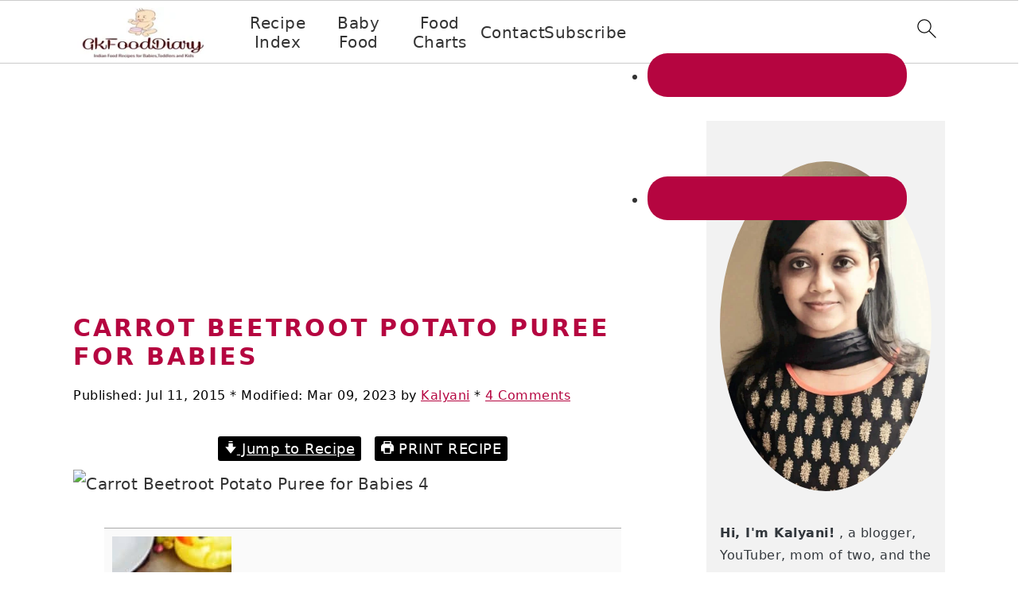

--- FILE ---
content_type: text/html; charset=UTF-8
request_url: https://gkfooddiary.com/carrot-beetroot-potato-puree-for-babies/
body_size: 52741
content:
<!DOCTYPE html>
<html lang="en-US">
<head itemscope itemtype="https://schema.org/WebSite">
<meta name="viewport" content="width=device-width, initial-scale=1.0">
<meta charset="UTF-8" />
<meta name="pinterest-rich-pin" content="false" />
<meta name="dc.title" content="Introduce Beetroot Nutrition to Baby: Carrot Beetroot Potato Puree Recipe">
<meta name="dc.description" content="Healthy and sweet carrot beetroot potato puree - An easy and nutritious puree for babies 8+ months. Includes calcium, vitamin A, and fiber! Perfect for baby&#039;s first solids.">
<meta name="dc.relation" content="https://gkfooddiary.com/carrot-beetroot-potato-puree-for-babies/">
<meta name="dc.source" content="https://gkfooddiary.com/">
<meta name="dc.language" content="en_US">
<meta name="description" content="Healthy and sweet carrot beetroot potato puree - An easy and nutritious puree for babies 8+ months. Includes calcium, vitamin A, and fiber! Perfect for baby&#039;s first solids.">
<meta name="robots" content="index, follow, max-snippet:-1, max-image-preview:large, max-video-preview:-1">
<meta property="og:url" content="https://gkfooddiary.com/carrot-beetroot-potato-puree-for-babies/">
<meta property="og:site_name" content="GKFoodDiary - Homemade Indian Baby Food Recipes">
<meta property="og:locale" content="en_US">
<meta property="og:type" content="article">
<meta property="article:author" content="">
<meta property="article:publisher" content="">
<meta property="article:section" content="8 month old baby food">
<meta property="og:title" content="Introduce Beetroot Nutrition to Baby: Carrot Beetroot Potato Puree Recipe">
<meta property="og:description" content="Healthy and sweet carrot beetroot potato puree - An easy and nutritious puree for babies 8+ months. Includes calcium, vitamin A, and fiber! Perfect for baby&#039;s first solids.">
<meta property="og:image" content="https://gkfooddiary.com/wp-content/uploads/2015/07/19574212635_a60e1b411c_o.jpg">
<meta property="og:image:secure_url" content="https://gkfooddiary.com/wp-content/uploads/2015/07/19574212635_a60e1b411c_o.jpg">
<meta property="og:image:width" content="466">
<meta property="og:image:height" content="645">
<meta property="og:image:alt" content="Carrot Beetroot Potato Puree Recipe">
<meta property="fb:pages" content="">
<meta property="fb:admins" content="">
<meta property="fb:app_id" content="">
<meta name="twitter:card" content="summary">
<meta name="twitter:site" content="">
<meta name="twitter:creator" content="@GKFoodDiary">
<meta name="twitter:title" content="Introduce Beetroot Nutrition to Baby: Carrot Beetroot Potato Puree Recipe">
<meta name="twitter:description" content="Healthy and sweet carrot beetroot potato puree - An easy and nutritious puree for babies 8+ months. Includes calcium, vitamin A, and fiber! Perfect for baby&#039;s first solids.">
<meta name="twitter:image" content="https://gkfooddiary.com/wp-content/uploads/2015/07/19574212635_a60e1b411c_o.jpg">
<meta name="gads" content="3.17" />
<meta name="google-site-verification" content="XeKYyb1Mrt6jnZ8Vv_zUZ0gHT_QvHBTMwO6sqyK8euY" />
<meta name="onesignal" content="wordpress-plugin"/>
<meta name="msapplication-TileImage" content="https://gkfooddiary.com/wp-content/uploads/2017/02/favicon.jpg" />
<meta content="https://gkfooddiary.com/?s={s}" itemprop="target">
<meta content="https://gkfooddiary.com/?s={s}" itemprop="target">


<script id="bv-lazyload-images" data-cfasync="false" bv-exclude="true">var __defProp=Object.defineProperty;var __name=(target,value)=>__defProp(target,"name",{value,configurable:!0});var bv_lazyload_event_listener="load",bv_lazyload_events=["mousemove","click","keydown","wheel","touchmove","touchend"],bv_use_srcset_attr=!1,bv_style_observer,img_observer,picture_lazy_observer;bv_lazyload_event_listener=="load"?window.addEventListener("load",event=>{handle_lazyload_images()}):bv_lazyload_event_listener=="readystatechange"&&document.addEventListener("readystatechange",event=>{document.readyState==="interactive"&&handle_lazyload_images()});function add_lazyload_image_event_listeners(handle_lazyload_images2){bv_lazyload_events.forEach(function(event){document.addEventListener(event,handle_lazyload_images2,!0)})}__name(add_lazyload_image_event_listeners,"add_lazyload_image_event_listeners");function remove_lazyload_image_event_listeners(){bv_lazyload_events.forEach(function(event){document.removeEventListener(event,handle_lazyload_images,!0)})}__name(remove_lazyload_image_event_listeners,"remove_lazyload_image_event_listeners");function bv_replace_lazyloaded_image_url(element2){let src_value=element2.getAttribute("bv-data-src"),srcset_value=element2.getAttribute("bv-data-srcset"),currentSrc=element2.getAttribute("src");currentSrc&&currentSrc.startsWith("data:image/svg+xml")&&(bv_use_srcset_attr&&srcset_value&&element2.setAttribute("srcset",srcset_value),src_value&&element2.setAttribute("src",src_value))}__name(bv_replace_lazyloaded_image_url,"bv_replace_lazyloaded_image_url");function bv_replace_inline_style_image_url(element2){let bv_style_attr=element2.getAttribute("bv-data-style");if(console.log(bv_style_attr),bv_style_attr){let currentStyles=element2.getAttribute("style")||"",newStyle=currentStyles+(currentStyles?";":"")+bv_style_attr;element2.setAttribute("style",newStyle)}else console.log("BV_STYLE_ATTRIBUTE_NOT_FOUND : "+entry)}__name(bv_replace_inline_style_image_url,"bv_replace_inline_style_image_url");function handleLazyloadImages(entries){entries.map(entry2=>{entry2.isIntersecting&&(bv_replace_lazyloaded_image_url(entry2.target),img_observer.unobserve(entry2.target))})}__name(handleLazyloadImages,"handleLazyloadImages");function handleOnscreenInlineStyleImages(entries){entries.map(entry2=>{entry2.isIntersecting&&(bv_replace_inline_style_image_url(entry2.target),bv_style_observer.unobserve(entry2.target))})}__name(handleOnscreenInlineStyleImages,"handleOnscreenInlineStyleImages");function handlePictureTags(entries){entries.map(entry2=>{entry2.isIntersecting&&(bv_replace_picture_tag_url(entry2.target),picture_lazy_observer.unobserve(entry2.target))})}__name(handlePictureTags,"handlePictureTags");function bv_replace_picture_tag_url(element2){const child_elements=element2.children;for(let i=0;i<child_elements.length;i++){let child_elem=child_elements[i],_srcset=child_elem.getAttribute("bv-data-srcset"),_src=child_elem.getAttribute("bv-data-src");_srcset&&child_elem.setAttribute("srcset",_srcset),_src&&child_elem.setAttribute("src",_src),bv_replace_picture_tag_url(child_elem)}}__name(bv_replace_picture_tag_url,"bv_replace_picture_tag_url"),"IntersectionObserver"in window&&(bv_style_observer=new IntersectionObserver(handleOnscreenInlineStyleImages),img_observer=new IntersectionObserver(handleLazyloadImages),picture_lazy_observer=new IntersectionObserver(handlePictureTags));function handle_lazyload_images(){"IntersectionObserver"in window?(document.querySelectorAll(".bv-lazyload-bg-style").forEach(target_element=>{bv_style_observer.observe(target_element)}),document.querySelectorAll(".bv-lazyload-tag-img").forEach(img_element=>{img_observer.observe(img_element)}),document.querySelectorAll(".bv-lazyload-picture").forEach(picture_element=>{picture_lazy_observer.observe(picture_element)})):(document.querySelectorAll(".bv-lazyload-bg-style").forEach(target_element=>{bv_replace_inline_style_image_url(target_element)}),document.querySelectorAll(".bv-lazyload-tag-img").forEach(target_element=>{bv_replace_lazyloaded_image_url(target_element)}),document.querySelectorAll(".bv-lazyload-picture").forEach(picture_element=>{bv_replace_picture_tag_url(element)}))}__name(handle_lazyload_images,"handle_lazyload_images");
</script>

<script id="bv-dl-scripts-list" data-cfasync="false" bv-exclude="true">
var scriptAttrs = [{"attrs":{"data-ad-client":"ca-pub-1820478730661871","src":"https:\/\/pagead2.googlesyndication.com\/pagead\/js\/adsbygoogle.js","defer":true,"data-cfasync":false,"async":false,"bv_inline_delayed":false},"bv_unique_id":"LCqkD8RzzqBfizSjLHI1","reference":0},{"attrs":{"defer":true,"type":"text\/javascript","src":"\/\/bcdn.grmtas.com\/pub\/ga_pub_9183.js","data-cfasync":false,"async":false,"bv_inline_delayed":false},"bv_unique_id":"2XPiO9tLdwaFYsw3DYt4","reference":1},{"attrs":{"defer":true,"data-cfasync":false,"bv_inline_delayed":true,"type":"text\/javascript","async":false},"bv_unique_id":"pJRYuswUxuLEZO742t5A","reference":2},{"attrs":{"type":"text\/javascript","src":"https:\/\/gkfooddiary.com\/wp-content\/uploads\/al_opt_content\/SCRIPT\/gkfooddiary.com\/.\/wp-includes\/js\/jquery\/693dddf6db888aa63c40b187\/693dddf6db888aa63c40b187-16cb9084c573484b0cbcd8b282b41204_jquery.min.js","id":"jquery-core-js","defer":true,"data-cfasync":false,"async":false,"bv_inline_delayed":false},"bv_unique_id":"FtzzFUlFcNFN4EtuZRUl","reference":3},{"attrs":{"type":"text\/javascript","src":"https:\/\/gkfooddiary.com\/wp-content\/uploads\/al_opt_content\/SCRIPT\/gkfooddiary.com\/.\/wp-includes\/js\/jquery\/693dddf6db888aa63c40b187\/693dddf6db888aa63c40b187-9ffeb32e2d9efbf8f70caabded242267_jquery-migrate.min.js","id":"jquery-migrate-js","defer":true,"data-cfasync":false,"async":false,"bv_inline_delayed":false},"bv_unique_id":"9rFVZRMFwaU7Yrh39k7m","reference":4},{"attrs":{"src":"https:\/\/fundingchoicesmessages.google.com\/i\/pub-1820478730661871?ers=1","nonce":"2BCjVPY2JYPoZjZXGU5ooQ","defer":true,"data-cfasync":false,"async":false,"bv_inline_delayed":false},"bv_unique_id":"1mXiDSa3MgSS5BCeBIfP","reference":5},{"attrs":{"nonce":"2BCjVPY2JYPoZjZXGU5ooQ","defer":true,"data-cfasync":false,"bv_inline_delayed":true,"type":"text\/javascript","async":false},"bv_unique_id":"uCXE6uwiOsfghbxqSi3t","reference":6},{"attrs":{"defer":true,"data-cfasync":false,"bv_inline_delayed":true,"type":"text\/javascript","async":false},"bv_unique_id":"1R5wgCIiTI8IbGwJLM6M","reference":7},{"attrs":{"src":"https:\/\/www.googletagmanager.com\/gtag\/js?id=G-R5D3XV99Y0","defer":true,"data-cfasync":false,"async":false,"bv_inline_delayed":false},"bv_unique_id":"DrOYHRsCNZjieq6vuYWT","reference":8},{"attrs":{"defer":true,"data-cfasync":false,"bv_inline_delayed":true,"type":"text\/javascript","async":false},"bv_unique_id":"bIOUW7YZqPV86fSQjArj","reference":9},{"attrs":{"defer":true,"data-cfasync":false,"async":false,"bv_inline_delayed":true},"bv_unique_id":"2uBwi6i9NGmfkU9IPZM1","reference":10},{"attrs":{"defer":true,"data-cfasync":false,"async":false,"bv_inline_delayed":true},"bv_unique_id":"DCtD3rpfIdx14weZxErO","reference":11},{"attrs":{"defer":true,"data-cfasync":false,"bv_inline_delayed":true,"type":"text\/javascript","async":false},"bv_unique_id":"N7izMVjIYaCSg0YvP5Zk","reference":12},{"attrs":{"defer":true,"data-cfasync":false,"bv_inline_delayed":true,"type":"text\/javascript","async":false},"bv_unique_id":"K8So6YQvcPPItOOHH3hP","reference":13},{"attrs":{"defer":true,"data-cfasync":false,"async":false,"bv_inline_delayed":true},"bv_unique_id":"HGAXbKg9ekyl2QfEOsDH","reference":14},{"attrs":{"defer":true,"data-cfasync":false,"async":false,"type":"text\/javascript","bv_inline_delayed":true},"bv_unique_id":"qmwaNy8ve7cDaxp9kGKX","reference":15},{"attrs":{"defer":true,"data-cfasync":false,"async":false,"bv_inline_delayed":true},"bv_unique_id":"e5B9lTMj7rCAwp5TT3rq","reference":16},{"attrs":{"defer":true,"data-cfasync":false,"async":false,"type":"text\/javascript","bv_inline_delayed":true},"bv_unique_id":"hPu28E83tW2MP3x1F1q7","reference":17},{"attrs":{"defer":true,"data-cfasync":false,"async":false,"bv_inline_delayed":true},"bv_unique_id":"bx9wCs3AqAecZ35l91W3","reference":18},{"attrs":{"type":"text\/javascript","id":"feast-public-js-js-extra","defer":true,"data-cfasync":false,"bv_inline_delayed":true,"async":false},"bv_unique_id":"fHm5kwdQZFKcIkjE4Q5B","reference":19},{"attrs":{"type":"text\/javascript","src":"https:\/\/gkfooddiary.com\/wp-content\/uploads\/al_opt_content\/SCRIPT\/gkfooddiary.com\/.\/wp-content\/plugins\/feast-plugin\/assets\/js\/dev\/693dddf6db888aa63c40b187\/693dddf6db888aa63c40b187-5743b133daf970339309b1bafc60e403_feast-public-js.js","id":"feast-public-js-js","defer":true,"data-cfasync":false,"async":false,"bv_inline_delayed":false},"bv_unique_id":"YGc3yFVT4WRtm9LojiSD","reference":20},{"attrs":{"type":"text\/javascript","src":"https:\/\/gkfooddiary.com\/wp-content\/uploads\/al_opt_content\/SCRIPT\/gkfooddiary.com\/.\/wp-content\/themes\/genesis\/lib\/js\/693dddf6db888aa63c40b187\/693dddf6db888aa63c40b187-fb15eaa075318b3b0f17cb7a42920492_skip-links.min.js","id":"skip-links-js","defer":true,"data-cfasync":false,"async":false,"bv_inline_delayed":false},"bv_unique_id":"9usDoxURC5ZNVZ7FMSM4","reference":21},{"attrs":{"type":"text\/javascript","src":"https:\/\/gkfooddiary.com\/wp-content\/uploads\/al_opt_content\/SCRIPT\/gkfooddiary.com\/.\/wp-content\/plugins\/gourmet-ads\/js\/693dddf6db888aa63c40b187\/693dddf6db888aa63c40b187-867e7ff1a059be1afff6c53a0ee06e23_ga-fixed-widget.js","id":"ga_fixed_widget-js","defer":true,"data-cfasync":false,"async":false,"bv_inline_delayed":false},"bv_unique_id":"CjF0xD9i4wZ6JryZNPMc","reference":22},{"attrs":{"type":"text\/javascript","src":"https:\/\/gkfooddiary.com\/wp-content\/uploads\/al_opt_content\/SCRIPT\/gkfooddiary.com\/.\/wp-content\/plugins\/wp-gallery-custom-links\/693dddf6db888aa63c40b187\/693dddf6db888aa63c40b187-b544a41566826593bf1145e0c4c90d1e_wp-gallery-custom-links.js","id":"wp-gallery-custom-links-js-js","defer":true,"data-cfasync":false,"async":false,"bv_inline_delayed":false},"bv_unique_id":"iizZ7YzGab2ZjV6m8w1j","reference":23},{"attrs":{"defer":true,"data-cfasync":false,"async":false,"type":"text\/javascript","id":"wprm-public-js-extra","bv_inline_delayed":true},"bv_unique_id":"gVpnFuBdAXamZlZ8jL5F","reference":24},{"attrs":{"defer":true,"data-cfasync":false,"async":false,"type":"text\/javascript","src":"https:\/\/gkfooddiary.com\/wp-content\/plugins\/wp-recipe-maker\/dist\/public-modern.js","id":"wprm-public-js","bv_inline_delayed":false},"bv_unique_id":"QfIxHxaaoimnC6msiAxG","reference":25},{"attrs":{"defer":true,"data-cfasync":false,"async":false,"type":"text\/javascript","id":"wprmp-public-js-extra","bv_inline_delayed":true},"bv_unique_id":"CV9eiRrbUSKZzLpgsQTc","reference":26},{"attrs":{"defer":true,"data-cfasync":false,"async":false,"type":"text\/javascript","src":"https:\/\/gkfooddiary.com\/wp-content\/plugins\/wp-recipe-maker-premium\/dist\/public-premium.js","id":"wprmp-public-js","bv_inline_delayed":false},"bv_unique_id":"93ZGLL2xqXYqcVdgn9bV","reference":27},{"attrs":{"type":"text\/javascript","src":"https:\/\/cdn.onesignal.com\/sdks\/web\/v16\/OneSignalSDK.page.js","id":"remote_sdk-js","defer":true,"data-wp-strategy":"defer","data-cfasync":false,"async":false,"bv_inline_delayed":false},"bv_unique_id":"c4vg8MANEcT3iAKdPiKm","reference":28},{"attrs":{"defer":true,"data-cfasync":false,"async":false,"type":"text\/javascript","src":"https:\/\/challenges.cloudflare.com\/turnstile\/v0\/api.js?render=auto","id":"cfturnstile-js","data-wp-strategy":"defer","bv_inline_delayed":false},"bv_unique_id":"GEdgKQvF1Xy726YjDQMD","reference":29},{"attrs":{"defer":true,"data-cfasync":false,"async":false,"type":"text\/javascript","src":"https:\/\/gkfooddiary.com\/wp-content\/plugins\/simple-cloudflare-turnstile\/js\/disable-submit.js","id":"cfturnstile-js-js","bv_inline_delayed":false},"bv_unique_id":"iAC9n3UadJErzpR8IhdZ","reference":30},{"attrs":{"defer":true,"data-cfasync":false,"async":false,"type":"text\/javascript","id":"aios-front-js-js-extra","bv_inline_delayed":true},"bv_unique_id":"ImikMjUaRjB19V9AgT3O","reference":31},{"attrs":{"defer":true,"data-cfasync":false,"async":false,"type":"text\/javascript","src":"https:\/\/gkfooddiary.com\/wp-content\/plugins\/all-in-one-wp-security-and-firewall\/js\/wp-security-front-script.js","id":"aios-front-js-js","bv_inline_delayed":false},"bv_unique_id":"IkTOzS7OEkjJYOQnXMix","reference":32},{"attrs":{"defer":true,"data-cfasync":false,"async":false,"type":"text\/javascript","src":"https:\/\/gkfooddiary.com\/wp-content\/plugins\/akismet\/_inc\/akismet-frontend.js","id":"akismet-frontend-js","bv_inline_delayed":false},"bv_unique_id":"AytXpnUcFGAkTI0gXU78","reference":33},{"attrs":{"src":"data:text\/javascript;base64, [base64]","id":"bv-trigger-listener","type":"text\/javascript","defer":true,"async":false},"bv_unique_id":"d6fe9c24159ed4a27d224d91c70f8fdc","reference":100000000}];
</script>
<script id="bv-web-worker" type="javascript/worker" data-cfasync="false" bv-exclude="true">var __defProp=Object.defineProperty;var __name=(target,value)=>__defProp(target,"name",{value,configurable:!0});self.onmessage=function(e){var counter=e.data.fetch_urls.length;e.data.fetch_urls.forEach(function(fetch_url){loadUrl(fetch_url,function(){console.log("DONE: "+fetch_url),counter=counter-1,counter===0&&self.postMessage({status:"SUCCESS"})})})};async function loadUrl(fetch_url,callback){try{var request=new Request(fetch_url,{mode:"no-cors",redirect:"follow"});await fetch(request),callback()}catch(fetchError){console.log("Fetch Error loading URL:",fetchError);try{var xhr=new XMLHttpRequest;xhr.onerror=callback,xhr.onload=callback,xhr.responseType="blob",xhr.open("GET",fetch_url,!0),xhr.send()}catch(xhrError){console.log("XHR Error loading URL:",xhrError),callback()}}}__name(loadUrl,"loadUrl");
</script>
<script id="bv-web-worker-handler" data-cfasync="false" bv-exclude="true">var __defProp=Object.defineProperty;var __name=(target,value)=>__defProp(target,"name",{value,configurable:!0});if(typeof scriptAttrs<"u"&&Array.isArray(scriptAttrs)&&scriptAttrs.length>0){const lastElement=scriptAttrs[scriptAttrs.length-1];if(lastElement.attrs&&lastElement.attrs.id==="bv-trigger-listener"){var bv_custom_ready_state_value="loading";Object.defineProperty(document,"readyState",{get:__name(function(){return bv_custom_ready_state_value},"get"),set:__name(function(){},"set")})}}if(typeof scriptAttrs>"u"||!Array.isArray(scriptAttrs))var scriptAttrs=[];if(typeof linkStyleAttrs>"u"||!Array.isArray(linkStyleAttrs))var linkStyleAttrs=[];function isMobileDevice(){return window.innerWidth<=500}__name(isMobileDevice,"isMobileDevice");var js_dom_loaded=!1;document.addEventListener("DOMContentLoaded",()=>{js_dom_loaded=!0});const EVENTS=["mousemove","click","keydown","wheel","touchmove","touchend"];var scriptUrls=[],styleUrls=[],bvEventCalled=!1,workerFinished=!1,functionExec=!1,scriptsInjected=!1,stylesInjected=!1,bv_load_event_fired=!1,autoInjectTimerStarted=!1;const BV_AUTO_INJECT_ENABLED=!0,BV_DESKTOP_AUTO_INJECT_DELAY=1e3,BV_MOBILE_AUTO_INJECT_DELAY=1e3,BV_WORKER_TIMEOUT_DURATION=3e3;scriptAttrs.forEach((scriptAttr,index)=>{scriptAttr.attrs.src&&!scriptAttr.attrs.src.includes("data:text/javascript")&&(scriptUrls[index]=scriptAttr.attrs.src)}),linkStyleAttrs.forEach((linkAttr,index)=>{styleUrls[index]=linkAttr.attrs.href});var fetchUrls=scriptUrls.concat(styleUrls);function addEventListeners(bvEventHandler2){EVENTS.forEach(function(event){document.addEventListener(event,bvEventFired,!0),document.addEventListener(event,bvEventHandler2,!0)})}__name(addEventListeners,"addEventListeners");function removeEventListeners(){EVENTS.forEach(function(event){document.removeEventListener(event,bvEventHandler,!0)})}__name(removeEventListeners,"removeEventListeners");function bvEventFired(){bvEventCalled||(bvEventCalled=!0,workerFinished=!0)}__name(bvEventFired,"bvEventFired");function bvGetElement(attributes,element){Object.keys(attributes).forEach(function(attr){attr==="async"?element.async=attributes[attr]:attr==="innerHTML"?element.innerHTML=atob(attributes[attr]):element.setAttribute(attr,attributes[attr])})}__name(bvGetElement,"bvGetElement");function bvAddElement(attr,element){var attributes=attr.attrs;if(attributes.bv_inline_delayed){let bvScriptId=attr.bv_unique_id,bvScriptElement=document.querySelector("[bv_unique_id='"+bvScriptId+"']");bvScriptElement?(!attributes.innerHTML&&!attributes.src&&bvScriptElement.textContent.trim()!==""&&(attributes.src="data:text/javascript;base64, "+btoa(unescape(encodeURIComponent(bvScriptElement.textContent)))),bvGetElement(attributes,element),bvScriptElement.after(element)):console.log(`Script not found for ${bvScriptId}`)}else{bvGetElement(attributes,element);var templateId=attr.bv_unique_id,targetElement=document.querySelector("[id='"+templateId+"']");targetElement&&targetElement.after(element)}}__name(bvAddElement,"bvAddElement");function injectStyles(){if(stylesInjected){console.log("Styles already injected, skipping");return}stylesInjected=!0,document.querySelectorAll('style[type="bv_inline_delayed_css"], template[id]').forEach(element=>{if(element.tagName.toLowerCase()==="style"){var new_style=document.createElement("style");new_style.type="text/css",new_style.textContent=element.textContent,element.after(new_style),new_style.parentNode?element.remove():console.log("PARENT NODE NOT FOUND")}else if(element.tagName.toLowerCase()==="template"){var templateId=element.id,linkStyleAttr=linkStyleAttrs.find(attr=>attr.bv_unique_id===templateId);if(linkStyleAttr){var link=document.createElement("link");bvAddElement(linkStyleAttr,link),element.parentNode&&element.parentNode.replaceChild(link,element),console.log("EXTERNAL STYLE ADDED")}else console.log(`No linkStyleAttr found for template ID ${templateId}`)}}),linkStyleAttrs.forEach((linkStyleAttr,index)=>{console.log("STYLE ADDED");var element=document.createElement("link");bvAddElement(linkStyleAttr,element)})}__name(injectStyles,"injectStyles");function injectScripts(){if(scriptsInjected){console.log("Scripts already injected, skipping");return}scriptsInjected=!0;let last_script_element;scriptAttrs.forEach((scriptAttr,index)=>{if(bv_custom_ready_state_value==="loading"&&scriptAttr.attrs&&scriptAttr.attrs.is_first_defer_element===!0)if(last_script_element){const readyStateScript=document.createElement("script");readyStateScript.src="data:text/javascript;base64, "+btoa(unescape(encodeURIComponent("bv_custom_ready_state_value = 'interactive';"))),readyStateScript.async=!1,last_script_element.after(readyStateScript)}else bv_custom_ready_state_value="interactive",console.log('Ready state manually set to "interactive"');console.log("JS ADDED");var element=document.createElement("script");last_script_element=element,bvAddElement(scriptAttr,element)})}__name(injectScripts,"injectScripts");function bvEventHandler(){console.log("EVENT FIRED"),js_dom_loaded&&bvEventCalled&&workerFinished&&!functionExec&&(functionExec=!0,injectStyles(),injectScripts(),removeEventListeners())}__name(bvEventHandler,"bvEventHandler");function autoInjectScriptsAfterLoad(){js_dom_loaded&&workerFinished&&!scriptsInjected&&!stylesInjected&&(console.log("Auto-injecting styles and scripts after timer"),injectStyles(),injectScripts())}__name(autoInjectScriptsAfterLoad,"autoInjectScriptsAfterLoad");function startAutoInjectTimer(){if(BV_AUTO_INJECT_ENABLED&&!autoInjectTimerStarted&&bv_load_event_fired&&!bvEventCalled){autoInjectTimerStarted=!0;var delay=isMobileDevice()?BV_MOBILE_AUTO_INJECT_DELAY:BV_DESKTOP_AUTO_INJECT_DELAY;console.log("Starting auto-inject timer with delay: "+delay+"ms"),setTimeout(function(){autoInjectScriptsAfterLoad()},delay)}}__name(startAutoInjectTimer,"startAutoInjectTimer"),addEventListeners(bvEventHandler);var requestObject=window.URL||window.webkitURL,bvWorker=new Worker(requestObject.createObjectURL(new Blob([document.getElementById("bv-web-worker").textContent],{type:"text/javascript"})));bvWorker.onmessage=function(e){e.data.status==="SUCCESS"&&(console.log("WORKER_FINISHED"),workerFinished=!0,bvEventHandler(),startAutoInjectTimer())},addEventListener("load",()=>{bvEventHandler(),bv_call_fetch_urls(),bv_load_event_fired=!0});function bv_call_fetch_urls(){!bv_load_event_fired&&!workerFinished&&(bvWorker.postMessage({fetch_urls:fetchUrls}),bv_initiate_worker_timer())}__name(bv_call_fetch_urls,"bv_call_fetch_urls"),setTimeout(function(){bv_call_fetch_urls()},5e3);function bv_initiate_worker_timer(){setTimeout(function(){workerFinished||(console.log("WORKER_TIMEDOUT"),workerFinished=!0,bvWorker.terminate()),bvEventHandler(),startAutoInjectTimer()},BV_WORKER_TIMEOUT_DURATION)}__name(bv_initiate_worker_timer,"bv_initiate_worker_timer");
</script>



<template id="LCqkD8RzzqBfizSjLHI1"></template>
<template id="2XPiO9tLdwaFYsw3DYt4"></template>
<title>Introduce Beetroot Nutrition to Baby: Carrot Beetroot Potato Puree Recipe</title>
	<style>img:is([sizes="auto" i], [sizes^="auto," i]) { contain-intrinsic-size: 3000px 1500px }</style>
	<script type="application/ld+json">{"@context":"http:\/\/schema.org\/","@type":"Recipe","name":"Carrot Beetroot Potato Puree for Babies","author":{"@type":"Person","name":"Kalyani"},"description":"Carrot Beetroot Puree - Easy and healthy steamed puree for babies with Carrots , beetroots and potatoes.","datePublished":"2015-07-11T06:00:00+00:00","image":["https:\/\/gkfooddiary.com\/wp-content\/uploads\/2015\/07\/19574212635_a60e1b411c_o.jpg","https:\/\/gkfooddiary.com\/wp-content\/uploads\/2015\/07\/19574212635_a60e1b411c_o-466x500.jpg","https:\/\/gkfooddiary.com\/wp-content\/uploads\/2015\/07\/19574212635_a60e1b411c_o-466x375.jpg","https:\/\/gkfooddiary.com\/wp-content\/uploads\/2015\/07\/19574212635_a60e1b411c_o-466x270.jpg"],"prepTime":"PT5M","cookTime":"PT15M","totalTime":"PT20M","recipeIngredient":["Carrot - 1 medium sized","Beetroot - 1\/2 of the small sized beetroot","Potato - 1 medium sized","Water - as needed"],"recipeInstructions":[{"@type":"HowToSection","name":"Preparation","itemListElement":[{"@type":"HowToStep","text":"Sterilise the bowls and spoons used for feeding your baby in a vessel with hot water for five minutes and keep it immersed in the same vessel until use.","name":"Sterilise the bowls and spoons used for feeding your baby in a vessel with hot water for five minutes and keep it immersed in the same vessel until use.","url":"https:\/\/gkfooddiary.com\/carrot-beetroot-potato-puree-for-babies\/#wprm-recipe-14680-step-0-0"}]},{"@type":"HowToSection","name":"Method","itemListElement":[{"@type":"HowToStep","text":"Wash carrot, beetroot and potato in running water well. Then peel the skin off from carrot , beetroot and potato with a peeler. Then chop them into equal size small cubes.\u00a0Steam the chopped potato, beetroot &amp; carrot pieces in a steamer for 15 minutes.You can steam it with Idli steamer plate by adding a cup of water or pressure cook it with a cup of water for 2 whistles. For bot","name":"Wash carrot, beetroot and potato in running water well. Then peel the skin off from carrot , beetroot and potato with a peeler. Then chop them into equal size small cubes.\u00a0Steam the chopped potato, beetroot &amp; carrot pieces in a steamer for 15 minutes.You can steam it with Idli steamer plate by adding a cup of water or pressure cook it with a cup of water for 2 whistles. For bot","url":"https:\/\/gkfooddiary.com\/carrot-beetroot-potato-puree-for-babies\/#wprm-recipe-14680-step-1-0"},{"@type":"HowToStep","text":"Philips Avent Combined Steamer and Blender","name":"Philips Avent Combined Steamer and Blender","url":"https:\/\/gkfooddiary.com\/carrot-beetroot-potato-puree-for-babies\/#wprm-recipe-14680-step-1-1"},{"@type":"HowToStep","text":"Once the carrot, beetroot &amp; potato are steamed, it will be soft and transparent. Now blend it with little water to a smooth paste in a blender.","name":"Once the carrot, beetroot &amp; potato are steamed, it will be soft and transparent. Now blend it with little water to a smooth paste in a blender.","url":"https:\/\/gkfooddiary.com\/carrot-beetroot-potato-puree-for-babies\/#wprm-recipe-14680-step-1-2"}]}],"aggregateRating":{"@type":"AggregateRating","ratingValue":"4.67","ratingCount":"3","reviewCount":"2"},"review":[{"@type":"Review","reviewRating":{"@type":"Rating","ratingValue":"5"},"reviewBody":"Very useful site. Thank u mam","author":{"@type":"Person","name":"Hemapriya P"},"datePublished":"2018-02-16"},{"@type":"Review","reviewRating":{"@type":"Rating","ratingValue":"5"},"reviewBody":"Very helpful and healthy recipes\r\nThanks","author":{"@type":"Person","name":"Meenal"},"datePublished":"2017-10-19"}],"recipeCategory":["Baby Food"],"recipeCuisine":["Indian"],"nutrition":{"@type":"NutritionInformation","servingSize":"1 g"}}</script>






<link rel="canonical" href="https://gkfooddiary.com/carrot-beetroot-potato-puree-for-babies/">























<link rel='dns-prefetch' href='//pro.ip-api.com' />
<link rel='dns-prefetch' href='//js.sddan.com' />
<link rel='dns-prefetch' href='//secure.adnxs.com' />
<link rel='dns-prefetch' href='//ib.adnxs.com' />
<link rel='dns-prefetch' href='//prebid.adnxs.com' />
<link rel='dns-prefetch' href='//as.casalemedia.com' />
<link rel='dns-prefetch' href='//fastlane.rubiconproject.com' />
<link rel='dns-prefetch' href='//amazon-adsystem.com' />
<link rel='dns-prefetch' href='//ads.pubmatic.com' />
<link rel='dns-prefetch' href='//ap.lijit.com' />
<link rel='dns-prefetch' href='//g2.gumgum.com' />
<link rel='dns-prefetch' href='//ps.eyeota.net' />
<link rel='dns-prefetch' href='//googlesyndication.com' />
<link rel="alternate" type="application/rss+xml" title="GKFoodDiary - Homemade Indian Baby Food Recipes &raquo; Feed" href="https://feeds.feedburner.com/blogspot/RWZaqd" />
<link rel="alternate" type="application/rss+xml" title="GKFoodDiary - Homemade Indian Baby Food Recipes &raquo; Comments Feed" href="https://gkfooddiary.com/comments/feed/" />
		<script type="application/ld+json">{"@context":"https:\/\/schema.org\/","@type":"BlogPosting","datePublished":"2015-07-11T06:00:00+09:00","dateModified":"2023-03-09T15:22:02+09:00","mainEntityOfPage":{"@type":"WebPage","@id":"https:\/\/gkfooddiary.com\/carrot-beetroot-potato-puree-for-babies\/"},"headline":"Carrot Beetroot Potato Puree for Babies","author":{"@type":"Person","name":"Kalyani","url":"https:\/\/gkfooddiary.com\/about\/"},"image":{"@type":"ImageObject","url":"https:\/\/gkfooddiary.com\/wp-content\/uploads\/2015\/07\/19574212635_a60e1b411c_o.jpg"},"description":"Carrot Beetroot Potato Puree for Babies Carrot Beetroot Puree - Easy and healthy steamed puree for babies with Carrots , beetroots and potatoes. Carrot - 1 medium sizedBeetroot - 1\/2 of the small sized beetrootPotato - 1 medium sizedWater - as needed PreparationSterilise the bowls and spoons used for feeding&hellip;"}</script>
<link rel="alternate" type="application/rss+xml" title="GKFoodDiary - Homemade Indian Baby Food Recipes &raquo; Carrot Beetroot Potato Puree for Babies Comments Feed" href="https://gkfooddiary.com/carrot-beetroot-potato-puree-for-babies/feed/" />
<script type="bv_inline_delayed_js" bv_unique_id="pJRYuswUxuLEZO742t5A" defer="1" data-cfasync="" bv_inline_delayed="1" async="">(()=>{"use strict";const e=[400,500,600,700,800,900],t=e=>`wprm-min-${e}`,n=e=>`wprm-max-${e}`,s=new Set,o="ResizeObserver"in window,r=o?new ResizeObserver((e=>{for(const t of e)c(t.target)})):null,i=.5/(window.devicePixelRatio||1);function c(s){const o=s.getBoundingClientRect().width||0;for(let r=0;r<e.length;r++){const c=e[r],a=o<=c+i;o>c+i?s.classList.add(t(c)):s.classList.remove(t(c)),a?s.classList.add(n(c)):s.classList.remove(n(c))}}function a(e){s.has(e)||(s.add(e),r&&r.observe(e),c(e))}!function(e=document){e.querySelectorAll(".wprm-recipe").forEach(a)}();if(new MutationObserver((e=>{for(const t of e)for(const e of t.addedNodes)e instanceof Element&&(e.matches?.(".wprm-recipe")&&a(e),e.querySelectorAll?.(".wprm-recipe").forEach(a))})).observe(document.documentElement,{childList:!0,subtree:!0}),!o){let e=0;addEventListener("resize",(()=>{e&&cancelAnimationFrame(e),e=requestAnimationFrame((()=>s.forEach(c)))}),{passive:!0})}})();</script><link rel='stylesheet' id='foodie-pro-theme-css' href='https://gkfooddiary.com/wp-content/themes/foodiepro-v430/style.css' type='text/css' media='all' />
<style id='foodie-pro-theme-inline-css' type='text/css'>
.site-title a, .site-title a:hover{color:#444444;}body, .site-description, .sidebar a{color:#333333;}h1.entry-title, .entry-title a, .widgettitle, .recipe-index-search .widgettitle, .footer-widgets .widgettitle{color:#b50540;}.entry-meta, .post-info, .post-meta, .site-footer{color:#000000;}.before-header, .enews-widget, .before-header .widgettitle, .enews-widget .widgettitle, .footer-widgets, .form-allowed-tags{color:#333333;}a, .entry-meta a, .post-info a, .post-meta a, .site-footer a, .entry-content a{color:#b50540;}a:hover, .entry-meta a:hover, .post-info a:hover, .post-meta a:hover, .site-footer a:hover{color:#6fbca1;}.genesis-nav-menu > li > a{color:#333333;}.genesis-nav-menu > li > a:hover, .genesis-nav-menu > .current-menu-item > a{color:#000000;}.button, button, .enews-widget input[type="submit"], a.more-link, .more-from-category a, .sidebar .button, .sidebar .more-from-category a{background:#b50540;}.button, button, .enews-widget input[type="submit"], a.more-link, .more-from-category a{border-color:#ffffff;}.button:hover, button:hover, .enews-widget input[type="submit"]:hover, a.more-link:hover, .more-from-category a:hover{background:#6fbca1;}
</style>
<link rel='stylesheet' id='wp-block-library-css' href='https://gkfooddiary.com/wp-includes/css/dist/block-library/style.min.css' type='text/css' media='all' />
<style id='wp-block-library-inline-css' type='text/css'>
.wp-block-group.is-style-full-width-slanted { -webkit-transform: skewY(1.5deg); transform: skewY(1.5deg); -ms-transform-origin: 100% 0; -webkit-transform-origin: 100% 0; transform-origin: 100% 0; margin-bottom: 20px !important; margin-top: 60px !important; padding-bottom: 70px !important; } .wp-block-group.is-style-full-width-slanted > .wp-block-group__inner-container { -webkit-transform: skewY(-1.5deg); transform: skewY(-1.5deg); -ms-transform-origin: 100% 0; -webkit-transform-origin: 100% 0; transform-origin: 100% 0; }
.is-style-feast-inline-heading-group h2:first-of-type, .is-style-feast-inline-heading-group h3:first-of-type { transform: translateY(-0.7em);  background: #FFF; display: inline-block; padding: 0 0.5em 0; margin: 0 0.5em; } .is-style-feast-inline-heading-group { border: 2px solid var(--global-palette6, #CCC); padding: 0 1em 1em; margin: 3em 0 2em; } .is-style-feast-inline-heading-group h2:first-child+*, .is-style-feast-inline-heading-group h3:first-child+* { margin-top: 0; }
.is-style-button-right-arrow .wp-element-button::after { content: "→"; position: relative; margin-left: 0.2em; }
.is-style-button-external-arrow .wp-element-button::after { content: "↗"; position: relative; margin-left: 0.2em; }
.is-style-paragraph-right-arrow a::after { content: " →"; position: relative; margin-left: 0; }
.is-style-paragraph-external-arrow a::after { content: " ↗"; position: relative; margin-left: 0; }
.is-style-basic-columns .wp-block-column { background-color: var(--branding-color-background, #EEEEEE); color: var(--branding-color-background-text, #000000); padding: 17px 11px; }
.is-style-book-cover img { box-shadow: 4px 4px 20px #454545; transform: rotate(3deg) scale(0.9); -webkit-backface-visibility: hidden; margin-top: 10px; margin-bottom: 10px; } .is-style-book-cover { padding: 10px; }
.is-style-polaroid img { border-bottom: 50px solid #fff; border-right: 15px solid #fff; border-left: 15px solid #fff; border-top: 10px solid #fff; box-shadow: 5px 5px 15px rgba(0, 0, 0, .4); transform: rotate(-5deg) scale(0.9); -webkit-backface-visibility: hidden; margin: 10px 0; }

			.wp-block-media-text.is-style-book-cover {
				grid-template-columns: 30% 1fr;
			}
			.wp-block-media-text.is-style-book-cover img {
				box-shadow: 4px 4px 20px rgba(0,0,0,0.5);
				transform: rotate(-6deg) scale(0.9);
				-webkit-backface-visibility: hidden;
				margin-top: 10px; margin-bottom: 10px;
			}
			.wp-block-media-text.is-style-book-cover .wp-block-media-text__media {
				display: flex;
				justify-content: center;
			}
			.wp-block-media-text.is-style-book-cover .wp-block-media-text__content {
				padding: 0 0 0 40px;
			}
			@media(max-width:600px) {
				.wp-block-media-text.is-style-book-cover img {
					max-width: 200px;
				}
				.wp-block-media-text.is-style-book-cover .wp-block-media-text__content {
					padding: 20px 0 0 0;
					text-align: center;
				}
				.wp-block-media-text.is-style-book-cover .wp-block-media-text__content .wp-block-buttons {
					justify-content: center;
				}
			}
		

			.wp-block-media-text.is-style-polaroid-media-text {
				grid-template-columns: 30% 1fr;
			}
			.wp-block-media-text.is-style-polaroid-media-text img {
				transform: rotate(-10deg) scale(0.9);
				-webkit-backface-visibility: hidden;
				margin-top: 10px;
				margin-bottom: 10px;
				border: 10px solid var(--branding-color-background, #ccc);
			}
			.wp-block-group.is-style-full-width-feature-wrapper .wp-block-media-text.is-style-polaroid-media-text img,
			.wp-block-group.is-style-full-width-custom-background-feature-wrapper .wp-block-media-text.is-style-polaroid-media-text img,
			.wp-block-group.is-style-feast-branding-background .wp-block-media-text.is-style-polaroid-media-text img {
				border-color: #fff;
			}
			.wp-block-media-text.is-style-polaroid-media-text .wp-block-media-text__media {
				display: flex;
				justify-content: center;
			}
			.wp-block-media-text.is-style-polaroid-media-text .wp-block-media-text__content {
				padding: 0 0 0 40px;
			}
			@media(max-width:600px) {
				.wp-block-media-text.is-style-polaroid-media-text img {
					max-width: 75%;
				}
				.wp-block-media-text.is-style-polaroid-media-text .wp-block-media-text__content {
					padding: 20px 0 0 0;
					text-align: center;
				}
				.wp-block-media-text.is-style-polaroid-media-text .wp-block-media-text__content .wp-block-buttons {
					justify-content: center;
				}
			}
		

			.is-style-post-info-author {
				grid-template-columns: 50px 1fr !important;
				grid-gap: 12px;
			}
			.is-style-post-info-author .wp-block-media-text__content {
				padding: 7px 0;
			}
			.is-style-post-info-author .wp-block-media-text__content a {
				text-decoration: underline;
			}
			.is-style-post-info-author .wp-block-media-text__media img {
				border-radius: 100px;
			}
			.is-style-post-info-author.has-background {
				padding: 7px;
				margin: 7px 0;
			}
		

			.is-style-post-info-author-100px {
				grid-template-columns: 100px 1fr !important;
				grid-gap: 15px;
			}
			.is-style-post-info-author-100px .wp-block-media-text__content {
				padding: 7px 0;
			}
			.is-style-post-info-author-100px .wp-block-media-text__content a {
				text-decoration: underline;
			}
			.is-style-post-info-author-100px .wp-block-media-text__media img {
				border-radius: 100px;
			}
			.is-style-post-info-author-100px.has-background {
				padding: 7px;
				margin: 7px 0;
			}
		
.is-style-left-bar { border-left: 5px solid var(--branding-color-background, #CCC); padding-left: 22px; margin: 22px 0; } .is-style-left-bar::before { content: none; }
.is-style-feast-txt-message { background: var(--branding-color-background, var(--global-palette7, #EEE)); border-radius: 7px; padding: 22px; margin: 44px 0; position: relative; } .is-style-feast-txt-message::before { content: none; } .is-style-feast-txt-message::after {  content: ""; position: absolute; width: 0; height: 0; top: 100%; left: 34px; border-top: 28px solid var(--branding-color-background, #EEE); border-left: 0 solid transparent; border-right: 28px solid transparent;  } .is-style-feast-txt-message:nth-of-type(odd)::after { left: unset; right: 34px; border-right: 0 solid transparent; border-left: 28px solid transparent; } .feast-plugin .is-style-feast-txt-message *, .editor-styles-wrapper .is-style-feast-txt-message * { color: var(--branding-color-background-text, #010101); }
.is-style-foodie-pro { padding: 22px 7px 22px 27px; margin: 27px 0; } .is-style-foodie-pro::before {  content: "\201C"; display: block; font-size: 77px; height: 0; position: relative; top: -37px; left: -41px; color: var(--branding-color-primary, #010101);  }
.is-style-cookd-pro { line-height: 1.1em; font-size: 1.1em; padding: 0 15%; text-align: center; margin-bottom: 22px; } .is-style-cookd-pro::before, .is-style-cookd-pro::after { background: var(--branding-color-accents, #CCC); content: "" !important; display: block; height: 1px; margin: 10% auto; width: 50px; top: 0; left: 0; }
.is-style-seasoned-pro { border-bottom: 1px solid #CCC; border-top: 1px solid #CCC; color: #333333; font-size: 130%; margin: 77px 37px; padding-top: 0; padding-bottom: 37px; text-align: center; } .is-style-seasoned-pro::before { background: var(--branding-color-accents, #DDDDDD); color: var(--branding-color-accents-text, #010101); -webkit-border-radius: 100%; border-radius: 100%; content: "\201C"; display: table; font-family: Times New Roman, serif; font-size: 57px; height: 0; line-height: 1; margin: -7px auto 7px; padding: 17px 15px 0; position: relative; left: 0; text-align: center; width: 47px; }
.is-style-featured-comment { line-height: 1.7em; font-size: 1.1em; padding: 0 12px; margin: 64px 0; font-weight: bold; position: relative; } .is-style-featured-comment::before { content: "Featured Comment" !important; text-transform: uppercase; color: #999;  left: 0; font-size: 0.8em;}  .is-style-featured-comment cite { float: right; text-transform: uppercase; font-size: 0.8em; color: #999; } .is-style-featured-comment cite::before { content: "⭐⭐⭐⭐⭐"; margin-right: 13px; } .is-style-featured-comment p { margin: 17px 0 !important; }
@media only screen and (min-width: 1023px) { .is-style-feast-2-column-list { display: grid; grid-template-columns: 1fr 1fr; gap: 0 37px; } .editor-styles-wrapper :where(:not(.is-layout-flex,.is-layout-grid))>.is-style-feast-2-column-list li { margin-left: unset; margin-right: unset; } }
@media only screen and (min-width: 1023px) { .is-style-feast-3-column-list { display: grid; grid-template-columns: 1fr 1fr 1fr; gap: 0 37px; } .editor-styles-wrapper :where(:not(.is-layout-flex,.is-layout-grid))>.is-style-feast-3-column-list li { margin-left: unset; margin-right: unset; } }
</style>
<style id='classic-theme-styles-inline-css' type='text/css'>
/*! This file is auto-generated */
.wp-block-button__link{color:#fff;background-color:#32373c;border-radius:9999px;box-shadow:none;text-decoration:none;padding:calc(.667em + 2px) calc(1.333em + 2px);font-size:1.125em}.wp-block-file__button{background:#32373c;color:#fff;text-decoration:none}
</style>
<style id='wpseopress-local-business-style-inline-css' type='text/css'>
span.wp-block-wpseopress-local-business-field{margin-right:8px}

</style>
<style id='wpseopress-table-of-contents-style-inline-css' type='text/css'>
.wp-block-wpseopress-table-of-contents li.active>a{font-weight:bold}

</style>
<link rel='stylesheet' id='wprm-public-css' href='https://gkfooddiary.com/wp-content/plugins/wp-recipe-maker/dist/public-modern.css' type='text/css' media='all' />
<style id='global-styles-inline-css' type='text/css'>
:root{--wp--preset--aspect-ratio--square: 1;--wp--preset--aspect-ratio--4-3: 4/3;--wp--preset--aspect-ratio--3-4: 3/4;--wp--preset--aspect-ratio--3-2: 3/2;--wp--preset--aspect-ratio--2-3: 2/3;--wp--preset--aspect-ratio--16-9: 16/9;--wp--preset--aspect-ratio--9-16: 9/16;--wp--preset--color--black: #000000;--wp--preset--color--cyan-bluish-gray: #abb8c3;--wp--preset--color--white: #ffffff;--wp--preset--color--pale-pink: #f78da7;--wp--preset--color--vivid-red: #cf2e2e;--wp--preset--color--luminous-vivid-orange: #ff6900;--wp--preset--color--luminous-vivid-amber: #fcb900;--wp--preset--color--light-green-cyan: #7bdcb5;--wp--preset--color--vivid-green-cyan: #00d084;--wp--preset--color--pale-cyan-blue: #8ed1fc;--wp--preset--color--vivid-cyan-blue: #0693e3;--wp--preset--color--vivid-purple: #9b51e0;--wp--preset--gradient--vivid-cyan-blue-to-vivid-purple: linear-gradient(135deg,rgba(6,147,227,1) 0%,rgb(155,81,224) 100%);--wp--preset--gradient--light-green-cyan-to-vivid-green-cyan: linear-gradient(135deg,rgb(122,220,180) 0%,rgb(0,208,130) 100%);--wp--preset--gradient--luminous-vivid-amber-to-luminous-vivid-orange: linear-gradient(135deg,rgba(252,185,0,1) 0%,rgba(255,105,0,1) 100%);--wp--preset--gradient--luminous-vivid-orange-to-vivid-red: linear-gradient(135deg,rgba(255,105,0,1) 0%,rgb(207,46,46) 100%);--wp--preset--gradient--very-light-gray-to-cyan-bluish-gray: linear-gradient(135deg,rgb(238,238,238) 0%,rgb(169,184,195) 100%);--wp--preset--gradient--cool-to-warm-spectrum: linear-gradient(135deg,rgb(74,234,220) 0%,rgb(151,120,209) 20%,rgb(207,42,186) 40%,rgb(238,44,130) 60%,rgb(251,105,98) 80%,rgb(254,248,76) 100%);--wp--preset--gradient--blush-light-purple: linear-gradient(135deg,rgb(255,206,236) 0%,rgb(152,150,240) 100%);--wp--preset--gradient--blush-bordeaux: linear-gradient(135deg,rgb(254,205,165) 0%,rgb(254,45,45) 50%,rgb(107,0,62) 100%);--wp--preset--gradient--luminous-dusk: linear-gradient(135deg,rgb(255,203,112) 0%,rgb(199,81,192) 50%,rgb(65,88,208) 100%);--wp--preset--gradient--pale-ocean: linear-gradient(135deg,rgb(255,245,203) 0%,rgb(182,227,212) 50%,rgb(51,167,181) 100%);--wp--preset--gradient--electric-grass: linear-gradient(135deg,rgb(202,248,128) 0%,rgb(113,206,126) 100%);--wp--preset--gradient--midnight: linear-gradient(135deg,rgb(2,3,129) 0%,rgb(40,116,252) 100%);--wp--preset--font-size--small: 13px;--wp--preset--font-size--medium: 20px;--wp--preset--font-size--large: 36px;--wp--preset--font-size--x-large: 42px;--wp--preset--spacing--20: 0.44rem;--wp--preset--spacing--30: 0.67rem;--wp--preset--spacing--40: 1rem;--wp--preset--spacing--50: 1.5rem;--wp--preset--spacing--60: 2.25rem;--wp--preset--spacing--70: 3.38rem;--wp--preset--spacing--80: 5.06rem;--wp--preset--shadow--natural: 6px 6px 9px rgba(0, 0, 0, 0.2);--wp--preset--shadow--deep: 12px 12px 50px rgba(0, 0, 0, 0.4);--wp--preset--shadow--sharp: 6px 6px 0px rgba(0, 0, 0, 0.2);--wp--preset--shadow--outlined: 6px 6px 0px -3px rgba(255, 255, 255, 1), 6px 6px rgba(0, 0, 0, 1);--wp--preset--shadow--crisp: 6px 6px 0px rgba(0, 0, 0, 1);}:where(.is-layout-flex){gap: 0.5em;}:where(.is-layout-grid){gap: 0.5em;}body .is-layout-flex{display: flex;}.is-layout-flex{flex-wrap: wrap;align-items: center;}.is-layout-flex > :is(*, div){margin: 0;}body .is-layout-grid{display: grid;}.is-layout-grid > :is(*, div){margin: 0;}:where(.wp-block-columns.is-layout-flex){gap: 2em;}:where(.wp-block-columns.is-layout-grid){gap: 2em;}:where(.wp-block-post-template.is-layout-flex){gap: 1.25em;}:where(.wp-block-post-template.is-layout-grid){gap: 1.25em;}.has-black-color{color: var(--wp--preset--color--black) !important;}.has-cyan-bluish-gray-color{color: var(--wp--preset--color--cyan-bluish-gray) !important;}.has-white-color{color: var(--wp--preset--color--white) !important;}.has-pale-pink-color{color: var(--wp--preset--color--pale-pink) !important;}.has-vivid-red-color{color: var(--wp--preset--color--vivid-red) !important;}.has-luminous-vivid-orange-color{color: var(--wp--preset--color--luminous-vivid-orange) !important;}.has-luminous-vivid-amber-color{color: var(--wp--preset--color--luminous-vivid-amber) !important;}.has-light-green-cyan-color{color: var(--wp--preset--color--light-green-cyan) !important;}.has-vivid-green-cyan-color{color: var(--wp--preset--color--vivid-green-cyan) !important;}.has-pale-cyan-blue-color{color: var(--wp--preset--color--pale-cyan-blue) !important;}.has-vivid-cyan-blue-color{color: var(--wp--preset--color--vivid-cyan-blue) !important;}.has-vivid-purple-color{color: var(--wp--preset--color--vivid-purple) !important;}.has-black-background-color{background-color: var(--wp--preset--color--black) !important;}.has-cyan-bluish-gray-background-color{background-color: var(--wp--preset--color--cyan-bluish-gray) !important;}.has-white-background-color{background-color: var(--wp--preset--color--white) !important;}.has-pale-pink-background-color{background-color: var(--wp--preset--color--pale-pink) !important;}.has-vivid-red-background-color{background-color: var(--wp--preset--color--vivid-red) !important;}.has-luminous-vivid-orange-background-color{background-color: var(--wp--preset--color--luminous-vivid-orange) !important;}.has-luminous-vivid-amber-background-color{background-color: var(--wp--preset--color--luminous-vivid-amber) !important;}.has-light-green-cyan-background-color{background-color: var(--wp--preset--color--light-green-cyan) !important;}.has-vivid-green-cyan-background-color{background-color: var(--wp--preset--color--vivid-green-cyan) !important;}.has-pale-cyan-blue-background-color{background-color: var(--wp--preset--color--pale-cyan-blue) !important;}.has-vivid-cyan-blue-background-color{background-color: var(--wp--preset--color--vivid-cyan-blue) !important;}.has-vivid-purple-background-color{background-color: var(--wp--preset--color--vivid-purple) !important;}.has-black-border-color{border-color: var(--wp--preset--color--black) !important;}.has-cyan-bluish-gray-border-color{border-color: var(--wp--preset--color--cyan-bluish-gray) !important;}.has-white-border-color{border-color: var(--wp--preset--color--white) !important;}.has-pale-pink-border-color{border-color: var(--wp--preset--color--pale-pink) !important;}.has-vivid-red-border-color{border-color: var(--wp--preset--color--vivid-red) !important;}.has-luminous-vivid-orange-border-color{border-color: var(--wp--preset--color--luminous-vivid-orange) !important;}.has-luminous-vivid-amber-border-color{border-color: var(--wp--preset--color--luminous-vivid-amber) !important;}.has-light-green-cyan-border-color{border-color: var(--wp--preset--color--light-green-cyan) !important;}.has-vivid-green-cyan-border-color{border-color: var(--wp--preset--color--vivid-green-cyan) !important;}.has-pale-cyan-blue-border-color{border-color: var(--wp--preset--color--pale-cyan-blue) !important;}.has-vivid-cyan-blue-border-color{border-color: var(--wp--preset--color--vivid-cyan-blue) !important;}.has-vivid-purple-border-color{border-color: var(--wp--preset--color--vivid-purple) !important;}.has-vivid-cyan-blue-to-vivid-purple-gradient-background{background: var(--wp--preset--gradient--vivid-cyan-blue-to-vivid-purple) !important;}.has-light-green-cyan-to-vivid-green-cyan-gradient-background{background: var(--wp--preset--gradient--light-green-cyan-to-vivid-green-cyan) !important;}.has-luminous-vivid-amber-to-luminous-vivid-orange-gradient-background{background: var(--wp--preset--gradient--luminous-vivid-amber-to-luminous-vivid-orange) !important;}.has-luminous-vivid-orange-to-vivid-red-gradient-background{background: var(--wp--preset--gradient--luminous-vivid-orange-to-vivid-red) !important;}.has-very-light-gray-to-cyan-bluish-gray-gradient-background{background: var(--wp--preset--gradient--very-light-gray-to-cyan-bluish-gray) !important;}.has-cool-to-warm-spectrum-gradient-background{background: var(--wp--preset--gradient--cool-to-warm-spectrum) !important;}.has-blush-light-purple-gradient-background{background: var(--wp--preset--gradient--blush-light-purple) !important;}.has-blush-bordeaux-gradient-background{background: var(--wp--preset--gradient--blush-bordeaux) !important;}.has-luminous-dusk-gradient-background{background: var(--wp--preset--gradient--luminous-dusk) !important;}.has-pale-ocean-gradient-background{background: var(--wp--preset--gradient--pale-ocean) !important;}.has-electric-grass-gradient-background{background: var(--wp--preset--gradient--electric-grass) !important;}.has-midnight-gradient-background{background: var(--wp--preset--gradient--midnight) !important;}.has-small-font-size{font-size: var(--wp--preset--font-size--small) !important;}.has-medium-font-size{font-size: var(--wp--preset--font-size--medium) !important;}.has-large-font-size{font-size: var(--wp--preset--font-size--large) !important;}.has-x-large-font-size{font-size: var(--wp--preset--font-size--x-large) !important;}
:where(.wp-block-post-template.is-layout-flex){gap: 1.25em;}:where(.wp-block-post-template.is-layout-grid){gap: 1.25em;}
:where(.wp-block-columns.is-layout-flex){gap: 2em;}:where(.wp-block-columns.is-layout-grid){gap: 2em;}
:root :where(.wp-block-pullquote){font-size: 1.5em;line-height: 1.6;}
</style>
<style id='feast-global-styles-inline-css' type='text/css'>
.feast-plugin a {
	word-break: break-word;
}
.feast-plugin ul.menu a {
	word-break: initial;
}
	p.is-variation-fancy-text {
		font-style: italic;
		margin: 0 0 16px 0 !important;
	}
	p.is-variation-fancy-text + *:not(div),
	.wp-block-group__inner-container p.is-variation-fancy-text:first-child {
		margin-top: 0 !important;
	}
button.feast-submenu-toggle {
	display: none;
	background: transparent;
	border: 1px solid #424242;
	border-radius: 0;
	box-shadow: none;
	padding: 0;
	outline: none;
	cursor: pointer;
	position: absolute;
	line-height: 0;
	right: 0;
	top: 3px;
	width: 42px;
	height: 42px;
	justify-content: center;
	align-items: center;
}
button.feast-submenu-toggle svg {
	width: 20px;
	height: 20px;
}
@media(max-width:1199px) {
	button.feast-submenu-toggle {
		display: flex;
	}
	.mmm-content ul li.menu-item-has-children {
		position: relative;
	}
	.mmm-content ul li.menu-item-has-children > a {
		display: inline-block;
		margin-top: 12px;
		margin-bottom: 12px;
		width: 100%;
		padding-right: 48px;
	}
	.mmm-content ul li.menu-item-has-children > ul.sub-menu {
		display: none;
	}
	.mmm-content ul li.menu-item-has-children.open > ul.sub-menu {
		display: block;
	}
	.mmm-content ul li.menu-item-has-children.open > button svg {
		transform: rotate(180deg);
	}
}
body {
font-family: -apple-system, system-ui, BlinkMacSystemFont, "Segoe UI", Helvetica, Arial, sans-serif, "Apple Color Emoji", "Segoe UI Emoji", "Segoe UI Symbol" !important;
}h1,
h2,
h3,
h4,
h5,
h6 {
font-family: -apple-system, system-ui, BlinkMacSystemFont, "Segoe UI", Helvetica, Arial, sans-serif, "Apple Color Emoji", "Segoe UI Emoji", "Segoe UI Symbol" !important;;
}.single .content a,
.category .content a,
.feast-modern-category-layout a,
aside a, 
.site-footer a {
	text-decoration: underline;
}
.feast-social-media {
	display: flex;
	flex-wrap: wrap;
	align-items: center;
	justify-content: center;
	column-gap: 18px;
	row-gap: 9px;
	width: 100%;
	padding: 27px 0;
}
.feast-social-media.feast-social-media--align-left {
	justify-content: flex-start;
}
.feast-social-media.feast-social-media--align-right {
	justify-content: flex-end;
}
.feast-social-media a {
	display: flex;
	align-items: center;
	justify-content: center;
	padding: 12px;
}
@media(max-width:600px) {
	.feast-social-media a {
		min-height: 50px;
		min-width: 50px;
	}
}
.feast-ai-buttons-block {
	display: block;
	width: 100%;
}
.feast-ai-buttons-block .wp-block-buttons {
	display: flex;
	flex-wrap: wrap;
	gap: 12px;
	width: 100%;
}
.feast-ai-buttons-block--align-center .wp-block-buttons {
	justify-content: center;
}
.feast-ai-buttons-block--align-right .wp-block-buttons {
	justify-content: flex-end;
}
.feast-ai-buttons-block .wp-block-buttons .wp-block-button {
	flex-basis: 0;
	flex-grow: 1;
}
.feast-ai-buttons-block .wp-block-buttons .wp-block-button .wp-block-button__link {
	white-space: nowrap;
}
@media(max-width:600px) {
	.feast-ai-buttons-block .wp-block-buttons .wp-block-button {
		flex-basis: 40%;
	}
}		
.site-container .is-style-full-width-feature-wrapper,
.site-container .is-style-full-width-feature-wrapper-cta,
.site-container .is-style-full-width-slanted {
	margin: var(--feast-spacing-xl, 27px) auto;
	padding: clamp(20px, calc(1.25rem + ((1vw - 6px) * 2.1429)), 32px) 0;
	box-shadow: 0 0 0 100vmax var(--global-palette7, #f2f2f2);
	-webkit-clip-path: inset(0 -100vmax);
	clip-path: inset(0 -100vmax);
}
.site-container .is-style-full-width-feature-wrapper,
.site-container .is-style-full-width-feature-wrapper-cta,
.site-container .is-style-full-width-slanted {
	background-color: var(--global-palette7, #f2f2f2);
}
.site-container .sidebar .is-style-full-width-feature-wrapper,
.site-container .sidebar .is-style-full-width-feature-wrapper-cta,
.site-container .sidebar .is-style-full-width-slanted {
	box-shadow: none;
	-webkit-clip-path: none;
	clip-path: none;
	background-color: var(--global-palette7, #f2f2f2);
}
.site-container .sidebar .is-style-full-width-feature-wrapper > *:first-child,
.site-container .sidebar .is-style-full-width-feature-wrapper-cta > *:first-child,
.site-container .sidebar .is-style-full-width-slanted > *:first-child {
	margin-top: 0;
}
.feast-remove-top-padding {
	padding-top: 0 !important;
}
.feast-remove-bottom-padding {
	padding-bottom: 0 !important;
}
.feast-remove-top-margin {
	margin-top: 0 !important;
}
.feast-remove-bottom-margin {
	margin-bottom: 0 !important;
}
.z-10 {
	position: relative;
	z-index: 10;
}
body h1,
body h2,
body h3,
body h4,
body h5,
body h6 {
	line-height: 1.2;
}
.wp-block-media-text.is-variation-media-text-sidebar-bio {
	display: flex;
	flex-direction: column;
	row-gap: 4px;
}
.wp-block-media-text.is-variation-media-text-sidebar-bio .wp-block-media-text__media {
	display: flex;
	justify-content: center;
}
.wp-block-media-text.is-variation-media-text-sidebar-bio .wp-block-media-text__media img {
	border-radius: 1000px;
}
.wp-block-media-text.is-variation-media-text-sidebar-bio .wp-block-media-text__content {
	padding: 16px 24px 28px;
	margin: 0;
	display: flex;
	flex-direction: column;
	gap: 10px;
	box-sizing: border-box;
}
.wp-block-media-text.is-variation-media-text-sidebar-bio .wp-block-media-text__content h3,
.wp-block-media-text.is-variation-media-text-sidebar-bio .wp-block-media-text__content h2 {
	font-size: 1.625em;
}
.wp-block-media-text.is-variation-media-text-sidebar-bio .wp-block-media-text__content * {
	margin: 0;
	max-width: 100%;
}
.wp-block-media-text.is-variation-media-text-sidebar-bio .wp-block-media-text__content p {
	line-height: 1.5;
}
@media only screen and (max-width: 335px) {
	.site-inner {
		padding-left: 0;
		padding-right: 0;
	}
}
@media only screen and (max-width:1023px) {
	.feast-layout--modern-footer {
		padding-left: 5%;
		padding-right: 5%;
	}
}
@media only screen and (max-width: 600px) {
	.site-container .feast-layout--modern-footer .is-style-full-width-feature-wrapper,
	.site-container .feast-layout--modern-footer .is-style-full-width-feature-wrapper-cta,
	.site-container .feast-layout--modern-footer .is-style-full-width-slanted,
	.site-container .feast-layout--modern-footer .is-style-full-width-custom-background-feature-wrapper {
		margin: var(--feast-spacing-xl, 27px) -5%;
	}
}
a.wprm-recipe-jump:hover {
	opacity: 1.0 !important;
}
.wp-block-media-text.is-variation-media-text-sidebar-bio .wp-block-media-text__media img {
	border-radius: 178px;
	aspect-ratio: 1 / 1;
	object-fit: cover;
}
.feast-modern-category-layout {
	text-align: initial;
}
.feast-jump-to-buttons .wp-block-button__link svg path {
	fill: #fff;
}
h1,
h2,
h3,
h4,
h5,
h6,
div, 
.wp-block-group {
	scroll-margin-top: 80px;
}
body .feastmobilenavbar,
body .desktop-inline-modern-menu ul {
	overflow: visible;
	contain: initial;
}
.feastmobilenavbar ul.menu > .menu-item {
	position: relative;
}
.feastmobilenavbar ul.menu > .menu-item:hover > .sub-menu,
.feastmobilenavbar ul.menu > .menu-item:focus-within > .sub-menu {
	left: 0;
	opacity: 1;
}
.feastmobilenavbar .menu-item-has-children .sub-menu {
	background: #fff;
	left: -9999px;
	top: 100%;
	opacity: 0;
	border-radius: 5px;
	box-shadow: 0 5px 10px rgba(0,0,0,0.15);
	padding: 10px 0;
	position: absolute;
	width: auto;
	min-width: 200px;
	z-index: 99;
	display: flex;
	flex-direction: column;
	row-gap: 0;
	height: auto;
	margin: 0;
}
.feastmobilenavbar .menu-item-has-children .sub-menu > .menu-item {
	width: 100%;
	display: block;
	clear: both;
	border-top: none !important;
	min-height: 0 !important;
	max-width: none;
	text-align: left;
}
.feastmobilenavbar .menu-item-has-children .sub-menu > .menu-item a {
	width: 100%;
	background: transparent;
	padding: 8px 30px 8px 20px;
	position: relative;
	white-space: nowrap;
	display: block;
}
@media(max-width:768px) {
	.menu-item-has-children .sub-menu {
		left: auto;
		opacity: 1;
		position: relative;
		width: 100%;
		border-radius: 0;
		box-shadow: none;
		padding: 0;
		display: none;
	}
}.wp-block-media-text {
	row-gap: var(--global-md-spacing, 22px);
}
	.wp-block-group {
	margin-top: var(--global-md-spacing, 1.5rem);
	margin-bottom: var(--global-md-spacing, 1.5rem);
}

</style>
<link rel='stylesheet' id='mc4wp-form-themes-css' href='https://gkfooddiary.com/wp-content/plugins/mailchimp-for-wp/assets/css/form-themes.css' type='text/css' media='all' />
<link rel='stylesheet' id='simple-social-icons-font-css' href='https://gkfooddiary.com/wp-content/plugins/simple-social-icons/css/style.css' type='text/css' media='all' />
<link rel='stylesheet' id='wprmp-public-css' href='https://gkfooddiary.com/wp-content/plugins/wp-recipe-maker-premium/dist/public-premium.css' type='text/css' media='all' />
<template id="FtzzFUlFcNFN4EtuZRUl"></template>
<template id="9rFVZRMFwaU7Yrh39k7m"></template>
<link rel="https://api.w.org/" href="https://gkfooddiary.com/wp-json/" /><link rel="alternate" title="JSON" type="application/json" href="https://gkfooddiary.com/wp-json/wp/v2/posts/299" /><link rel="EditURI" type="application/rsd+xml" title="RSD" href="https://gkfooddiary.com/xmlrpc.php?rsd" />
<link rel='shortlink' href='https://gkfooddiary.com/?p=299' />
<link rel="alternate" title="oEmbed (JSON)" type="application/json+oembed" href="https://gkfooddiary.com/wp-json/oembed/1.0/embed?url=https%3A%2F%2Fgkfooddiary.com%2Fcarrot-beetroot-potato-puree-for-babies%2F" />
<link rel="alternate" title="oEmbed (XML)" type="text/xml+oembed" href="https://gkfooddiary.com/wp-json/oembed/1.0/embed?url=https%3A%2F%2Fgkfooddiary.com%2Fcarrot-beetroot-potato-puree-for-babies%2F&#038;format=xml" />
<style id='feast-blockandfront-styles'>.feast-about-author { background-color: #f2f2f2; color: #32373c; padding: 17px; margin-top: 57px; display: grid; grid-template-columns: 1fr 3fr !important; } .feast-about-author h2 { margin-top: 7px !important;} .feast-about-author img{ border-radius: 50% !important; }aside .feast-about-author { grid-template-columns: 1fr !important; }.wp-block-search .wp-block-search__input { max-width: 100%; background: #FFF; color: #000; }.wp-block-separator { color: #D6D6D6; border-bottom: none; margin-top: 16px; margin-bottom: 16px; }.screen-reader-text { width: 1px; height: 1px; }footer ul li, .site-footer ul li { list-style-type: none; }footer ul li, .site-footer ul li { list-style-type: none; }aside .wp-block-search { display: grid; grid-template-columns: 1fr; margin: 37px 0;  } aside .wp-block-search__inside-wrapper { display: grid !important; grid-template-columns: 1fr; } aside input { min-height: 50px; }  ​aside .wp-block-search__label, aside .wp-block-search__button { display: none; } aside p, aside div, aside ul { margin: 17px 0; }@media only screen and (max-width: 600px) { aside .wp-block-search { grid-template-columns: 1fr; } aside input { min-height: 50px; margin-bottom: 17px;} }.feast-button a { border: 2px solid #CCC; padding: 7px 14px; border-radius: 20px; text-decoration: none !important; font-weight: bold; } .feast-button { padding: 27px 7px; }a.wp-block-button__link { text-decoration: none !important; }.feast-box-primary {  padding: 17px !important; margin: 17px 0 !important;  }.feast-box-secondary { padding: 17px !important; margin: 17px 0 !important;  }.feast-box-primary li, .feast-box-secondary li {margin-left: 17px !important; }.feast-checklist li::marker { color: transparent; } .feast-checklist li:before { content: '✓'; margin-right: 17px; }.schema-faq-question { font-size: 1.2em; display: block; margin-bottom: 7px;} .schema-faq-section { margin: 37px 0; }</style>
<style type="text/css">
	.feast-category-index-list, .fsri-list {
		display: grid;
		grid-template-columns: repeat(2, minmax(0, 1fr) );
		grid-gap: 57px 17px;
		list-style: none;
		list-style-type: none;
		margin: 17px 0 !important;
	}
	.feast-category-index-list li,
	.fsri-list li {
		text-align: center;
		position: relative;
		list-style: none !important;
		margin-left: 0 !important;
		list-style-type: none !important;
		overflow: hidden;
	}
	.feast-category-index-list li {
		min-height: 150px;
	}
	.feast-category-index-list li a.title {
		text-decoration: none;
	}
	.feast-category-index-list-overlay .fsci-title {
		position: absolute;
		top: 88%;
		left: 50%;
		transform: translate(-50%, -50%);
		background: #FFF;
		padding: 5px;
		color: #333;
		font-weight: bold;
		border: 2px solid #888;
		text-transform: uppercase;
		width: 80%;
	}
	.listing-item:focus-within, .wp-block-search__input:focus {outline: 2px solid #555; }
	.listing-item a:focus, .listing-item a:focus .fsri-title, .listing-item a:focus img { opacity: 0.8; outline: none; }
	.listing-item a, .feast-category-index-list a { text-decoration: none !important; word-break: break-word; font-weight: initial; }
	li.listing-item:before { content: none !important; } /* needs to override theme */
	.fsri-list, ul.feast-category-index-list { padding-left: 0 !important; }
	.fsri-list .listing-item { margin: 0; }
	.fsri-list .listing-item img { display: block; }
	.fsri-list .feast_3x4_thumbnail { object-fit: cover; width: 100%; aspect-ratio: 3/4; }
	.fsri-list .feast_2x3_thumbnail { object-fit: cover; width: 100%; aspect-ratio: 2/3; }
	.fsri-list .feast_4x3_thumbnail { object-fit: cover; width: 100%; aspect-ratio: 4/3; }
	.fsri-list .feast_1x1_thumbnail { object-fit: cover; width: 100%; aspect-ratio: 1/1; }
	.fsri-title, .fsci-title { text-wrap: balance; }
	.listing-item { display: grid; align-content: flex-start; } .fsri-rating, .fsri-time { place-self: end center; } /* align time + rating bottom */
	.fsri-category { padding: 8px 12px 0; }
	.feast-recipe-index .feast-category-link { text-align: right; }
	.feast-recipe-index .feast-category-link a { text-decoration: underline; }
	.feast-image-frame, .feast-image-border { border: 3px solid #DDD; }
	.feast-square-image { aspect-ratio: 1/1; object-fit: cover; }
	.feast-image-round, .feast-image-round img, .feast-category-index-list.feast-image-round svg, .feast-media-text-image-round .wp-block-media-text__media img { border-radius: 50%; }
	.feast-image-shadow { box-shadow: 3px 3px 5px #AAA; }
	.feast-line-through { text-decoration: line-through; }
	.feast-grid-full, .feast-grid-half, .feast-grid-third, .feast-grid-fourth, .feast-grid-fifth { display: grid; grid-gap: 57px 17px; }
	.feast-grid-full { grid-template-columns: 1fr !important; }
	.feast-grid-half { grid-template-columns: repeat(2, minmax(0, 1fr)) !important; }
	.feast-grid-third { grid-template-columns: repeat(3, minmax(0, 1fr)) !important; }
	.feast-grid-fourth { grid-template-columns: repeat(4, minmax(0, 1fr)) !important; }
	.feast-grid-fifth { grid-template-columns: repeat(5, minmax(0, 1fr)) !important; }
	@media only screen and (max-width:601px) {
		.feast-grid-full-horizontal { grid-template-columns: 1fr !important; }
		.feast-grid-full-horizontal .listing-item { min-height: 0; }
		.feast-grid-full-horizontal .listing-item a { display: flex; align-items: center; }
		.feast-grid-full-horizontal .listing-item a > img { width: 33%; }
		.feast-grid-full-horizontal .listing-item a > .fsri-title { width: 67%; padding: 0; text-align: left; margin-top: 0 !important; padding: 0 16px; }
		.feast-grid-full-horizontal .fsri-rating, .feast-grid-full-horizontal .fsri-time, .feast-grid-full-horizontal .fsri-recipe-keys, .feast-grid-full-horizontal .fsri-recipe-cost { display: none !important; }
		body .feast-recipe-index .feast-grid-full-horizontal { row-gap: 17px; }
		body .feast-recipe-index .feast-grid-full-horizontal li { margin-bottom: 0; }
	}
	@media only screen and (min-width: 600px) {
		.feast-category-index-list { grid-template-columns: repeat(4, minmax(0, 1fr) ); }
		.feast-desktop-grid-full { grid-template-columns: 1fr !important; }
		.feast-desktop-grid-half { grid-template-columns: repeat(2, 1fr) !important; }
		.feast-desktop-grid-third { grid-template-columns: repeat(3, 1fr) !important; }
		.feast-desktop-grid-fourth { grid-template-columns: repeat(4, 1fr) !important; }
		.feast-desktop-grid-fifth { grid-template-columns: repeat(5, 1fr) !important; }
		.feast-desktop-grid-sixth { grid-template-columns: repeat(6, 1fr) !important; }
		.feast-desktop-grid-ninth { grid-template-columns: repeat(6, 1fr) !important; }
		.feast-desktop-grid-half-horizontal, .feast-desktop-grid-third-horizontal { grid-template-columns: repeat(2, 1fr) !important; }
		.feast-desktop-grid-full-horizontal { grid-template-columns: 1fr !important; }
		.feast-desktop-grid-half-horizontal .listing-item a, .feast-desktop-grid-full-horizontal .listing-item a, .feast-desktop-grid-third-horizontal .listing-item a { display: flex; align-items: center; }
		.feast-desktop-grid-half-horizontal .listing-item a > img, .feast-desktop-grid-full-horizontal a > img, .feast-desktop-grid-third-horizontal .listing-item a > img { width: 33% !important; margin-bottom: 0; }
		.feast-desktop-grid-half-horizontal .listing-item a > .fsri-title, .feast-desktop-grid-full-horizontal a > .fsri-title, .feast-desktop-grid-third-horizontal .listing-item a > .fsri-title { width: 67%; padding: 0 16px; text-align: left; margin-top: 0 !important; }
		.feast-desktop-grid-half-horizontal .fsri-rating, .feast-desktop-grid-half-horizontal .fsri-time, .feast-desktop-grid-half-horizontal .fsri-recipe-keys, .feast-desktop-grid-half-horizontal .fsri-recipe-cost { display: none !important; }
		.feast-desktop-grid-third-horizontal .fsri-rating, .feast-desktop-grid-third-horizontal .fsri-time, .feast-desktop-grid-third-horizontal .fsri-recipe-keys, .feast-desktop-grid-third-horizontal .fsri-recipe-cost { display: none !important; }
		.feast-desktop-grid-full-horizontal .fsri-rating, .feast-desktop-grid-full-horizontal .fsri-time, .feast-desktop-grid-full-horizontal .fsri-recipe-keys, .feast-desktop-grid-full-horizontal .fsri-recipe-cost { display: none !important; }
	}
	@media only screen and (min-width:900px) {
		.feast-desktop-grid-third-horizontal { grid-template-columns: repeat(3, 1fr) !important; }
		.feast-desktop-grid-ninth { grid-template-columns: repeat(9, 1fr) !important; }
	}
	@media only screen and (min-width:900px) and (max-width:1200px) {
		.feast-desktop-grid-third-horizontal .listing-item a > img {
			width: 44%;
		}
	}
	@media only screen and (min-width:600px) and (max-width:775px) {
		.feast-desktop-grid-third-horizontal .listing-item a > img,
		.feast-desktop-grid-half-horizontal .listing-item a > img {
			width: 44%;
		}
	}
	@media only screen and (min-width: 1100px) { .full-width-content main.content { width: 1080px; max-width: 1080px; } .full-width-content .sidebar-primary { display: none;  } }
	@media only screen and (max-width: 600px) { .entry-content :not(.wp-block-gallery) .wp-block-image { width: 100% !important; } }
	@media only screen and (min-width: 1024px) {
		.feast-full-width-wrapper { width: 100vw; position: relative; left: 50%; right: 50%; margin: 37px -50vw; background: #F5F5F5; padding: 17px 0; }
		.feast-full-width-wrapper .feast-recipe-index { width: 1140px; margin: 0 auto; }
		.feast-full-width-wrapper .listing-item { background: #FFF; padding: 17px; }
	}
	.feast-prev-next { display: grid; grid-template-columns: 1fr;  border-bottom: 1px solid #CCC; margin: 57px 0;  }
	.feast-prev-post, .feast-next-post { padding: 37px 17px; border-top: 1px solid #CCC; }
	.feast-next-post { text-align: right; }
	@media only screen and (min-width: 600px) {
		.feast-prev-next { grid-template-columns: 1fr 1fr; border-bottom: none; }
		.feast-next-post { border-left: 1px solid #CCC;}
		.feast-prev-post, .feast-next-post { padding: 37px; }
	}
	.has-background { padding: 1.25em 2.375em; margin: 1em 0; }
	figure { margin: 0 0 1em; }
	div.wp-block-image > figure { margin-bottom: 1em; }
	@media only screen and (max-width: 1023px) {
		.content-sidebar .content, .sidebar-primary { float: none; clear: both; }
		.has-background { padding: 1em; margin: 1em 0; }
	}
	hr.has-background { padding: inherit; margin: inherit; }
	body { -webkit-animation: none !important; animation: none !important; }
	@media only screen and (max-width: 600px) {
		body {
			--wp--preset--font-size--small: 16px !important;
		}
	}
	@media only screen and (max-width: 600px) { .feast-desktop-only { display: none; } }
	@media only screen and (min-width: 600px) { .feast-mobile-only { display: none; } }
	summary { display: list-item; }
	.comment-form-cookies-consent > label {
		display: inline-block;
		margin-left: 30px;
	}
	@media only screen and (max-width: 600px) { .comment-form-cookies-consent { display: grid; grid-template-columns: 1fr 12fr; } }
	.bypostauthor .comment-author-name { color: unset; }
	.comment-list article header { overflow: auto; }
	.fsri-rating .wprm-recipe-rating { pointer-events: none; }
	.fsri-tasty-recipe-count {
		display: block;
		width: 100%;
		font-size: .8em;
	}
	nav#breadcrumbs { margin: 5px 0 15px; }.page .content a {
	text-decoration: underline;
}
.entry-time:after,
.entry-author:after {
	content: "";
	margin: inherit;
}
.entry-content .wp-block-group ol li, .entry-content .wp-block-group ul li {
	margin: 0 0 17px 37px;
}
.entry-content ul:not(.fsri-list):not(.feast-category-index-list) li,
.feast-modern-category-layout ul:not(.fsri-list):not(.feast-category-index-list) li {
	margin-left: 0;
	margin-bottom: 0;
}
</style><style type="text/css" id='feastbreadcrumbstylesoverride'>
@media only screen and (max-width: 940px) {
	nav#breadcrumbs {
		display: block;
	}
}
</style><style type="text/css" id='feastfoodieprooverrides'>
.page .content a {
	text-decoration: underline;
}
.entry-time:after,
.entry-author:after {
	content: "";
	margin: inherit;
}
</style><style type="text/css"> .tippy-box[data-theme~="wprm"] { background-color: #333333; color: #FFFFFF; } .tippy-box[data-theme~="wprm"][data-placement^="top"] > .tippy-arrow::before { border-top-color: #333333; } .tippy-box[data-theme~="wprm"][data-placement^="bottom"] > .tippy-arrow::before { border-bottom-color: #333333; } .tippy-box[data-theme~="wprm"][data-placement^="left"] > .tippy-arrow::before { border-left-color: #333333; } .tippy-box[data-theme~="wprm"][data-placement^="right"] > .tippy-arrow::before { border-right-color: #333333; } .tippy-box[data-theme~="wprm"] a { color: #FFFFFF; } .wprm-comment-rating svg { width: 18px !important; height: 18px !important; } img.wprm-comment-rating { width: 90px !important; height: 18px !important; } body { --comment-rating-star-color: #343434; } body { --wprm-popup-font-size: 16px; } body { --wprm-popup-background: #ffffff; } body { --wprm-popup-title: #000000; } body { --wprm-popup-content: #444444; } body { --wprm-popup-button-background: #444444; } body { --wprm-popup-button-text: #ffffff; } body { --wprm-popup-accent: #747B2D; }</style><style type="text/css">.wprm-glossary-term {color: #5A822B;text-decoration: underline;cursor: help;}</style>
<template id="1mXiDSa3MgSS5BCeBIfP"></template><script type="bv_inline_delayed_js" bv_unique_id="uCXE6uwiOsfghbxqSi3t" nonce="2BCjVPY2JYPoZjZXGU5ooQ" defer="1" data-cfasync="" bv_inline_delayed="1" async="">(function() {function signalGooglefcPresent() {if (!window.frames['googlefcPresent']) {if (document.body) {const iframe = document.createElement('iframe'); iframe.style = 'width: 0; height: 0; border: none; z-index: -1000; left: -1000px; top: -1000px;'; iframe.style.display = 'none'; iframe.name = 'googlefcPresent'; document.body.appendChild(iframe);} else {setTimeout(signalGooglefcPresent, 0);}}}signalGooglefcPresent();})();</script>

       
            <script type="bv_inline_delayed_js" bv_unique_id="1R5wgCIiTI8IbGwJLM6M" defer="1" data-cfasync="" bv_inline_delayed="1" async="">window.OneSignalDeferred = window.OneSignalDeferred || [];

      OneSignalDeferred.push(function(OneSignal) {
        var oneSignal_options = {};
        window._oneSignalInitOptions = oneSignal_options;

        oneSignal_options['serviceWorkerParam'] = { scope: '/' };
oneSignal_options['serviceWorkerPath'] = 'OneSignalSDKWorker.js.php';

        OneSignal.Notifications.setDefaultUrl("https://gkfooddiary.com");

        oneSignal_options['wordpress'] = true;
oneSignal_options['appId'] = 'b0121ada-ef2c-4966-958a-f84bc1757568';
oneSignal_options['allowLocalhostAsSecureOrigin'] = true;
oneSignal_options['welcomeNotification'] = { };
oneSignal_options['welcomeNotification']['title'] = "";
oneSignal_options['welcomeNotification']['message'] = "";
oneSignal_options['path'] = "https://gkfooddiary.com/wp-content/plugins/onesignal-free-web-push-notifications/sdk_files/";
oneSignal_options['safari_web_id'] = "web.onesignal.auto.0a17e090-f65a-43cf-871a-056959ed633a";
oneSignal_options['promptOptions'] = { };
oneSignal_options['notifyButton'] = { };
oneSignal_options['notifyButton']['enable'] = true;
oneSignal_options['notifyButton']['position'] = 'bottom-left';
oneSignal_options['notifyButton']['theme'] = 'default';
oneSignal_options['notifyButton']['size'] = 'large';
oneSignal_options['notifyButton']['showCredit'] = true;
              OneSignal.init(window._oneSignalInitOptions);
              OneSignal.Slidedown.promptPush()      });

      function documentInitOneSignal() {
        var oneSignal_elements = document.getElementsByClassName("OneSignal-prompt");

        var oneSignalLinkClickHandler = function(event) { OneSignal.Notifications.requestPermission(); event.preventDefault(); };        for(var i = 0; i < oneSignal_elements.length; i++)
          oneSignal_elements[i].addEventListener('click', oneSignalLinkClickHandler, false);
      }

      if (document.readyState === 'complete') {
           documentInitOneSignal();
      }
      else {
           window.addEventListener("load", function(event){
               documentInitOneSignal();
          });
      }</script>
	<style>
		/* Add animation (Chrome, Safari, Opera) */
		@-webkit-keyframes openmenu {
			from {left:-100px;opacity: 0;}
			to {left:0px;opacity:1;}
		}
		@-webkit-keyframes closebutton {
			0% {opacity: 0;}
			100% {opacity: 1;}
		}

		/* Add animation (Standard syntax) */
		@keyframes openmenu {
			from {left:-100px;opacity: 0;}
			to {left:0px;opacity:1;}
		}
		@keyframes closebutton {
			0% {opacity: 0;}
			100% {opacity: 1;}
		}

		.mmmadminlinks {
			position: absolute;
			left: 20px;
			top: 0;
			width: 200px;
			line-height: 25px;
			text-align: left;
			display: none;
		}
		@media only screen and ( min-width: 1000px ) {
			.mmmadminlinks { display: block; }
		}

		/* The mmm's background */
		.feastmobilemenu-background {
			display: none;
			position: fixed;
			z-index: 9999;
			left: 0;
			top: 0;
			width: 100%;
			height: 100%;
			overflow: auto;
			background-color: rgb(0, 0, 0);
			background-color: rgba(0, 0, 0, 0.4);
		}

		/* Display the mmm when targeted */
		.feastmobilemenu-background:target {
			display: table;
			position: fixed;
		}

		/* The mmm box */
		.mmm-dialog {
			display: table-cell;
			vertical-align: top;
			font-size: 20px;
		}

		/* The mmm's content */
		.mmm-dialog .mmm-content {
			margin: 0;
			padding: 10px 10px 10px 20px;
			position: fixed;
			left: 0;
			background-color: #FEFEFE;
			contain: strict;
			overflow-x: hidden;
			overflow-y: auto;
			outline: 0;
			border-right: 1px #777 solid;
			border-bottom: 1px #777 solid;
			width: 320px;
			height: 90%;
			box-shadow: 0 4px 8px 0 rgba(0, 0, 0, 0.2), 0 6px 20px 0 rgba(0, 0, 0, 0.19);

			/* Add animation */
			-webkit-animation-name: openmenu; /* Chrome, Safari, Opera */
			-webkit-animation-duration: 0.6s; /* Chrome, Safari, Opera */
			animation-name: openmenu;
			animation-duration: 0.6s;
		}
		.mmm-content ul.sub-menu {
			padding-left: 16px;
		}
		.mmm-content li {
			list-style: none;
		}
		#menu-feast-modern-mobile-menu li,
		.desktop-inline-modern-menu > ul.menu li {
			min-height: 50px;
			margin-left: 5px;
			list-style: none;
		}
		#menu-feast-modern-mobile-menu li a,
		.desktop-inline-modern-menu > ul.menu li a {
			color: inherit;
			text-decoration: inherit;
		}

		/* The button used to close the mmm */
		.closebtn {
			text-decoration: none;
			float: right;
			margin-right: 10px;
			font-size: 50px;
			font-weight: bold;
			color: #333;
			z-index: 1301;
			top: 0;
			position: fixed;
			left: 270px;
			-webkit-animation-name: closebutton; /* Chrome, Safari, Opera */
			-webkit-animation-duration: 1.5s; /* Chrome, Safari, Opera */
			animation-name: closebutton;
			animation-duration: 1.5s;
		}

		.closebtn:hover,
		.closebtn:focus {
			color: #555;
			cursor: pointer;
		}
		@media (prefers-reduced-motion) { /* accessibility animation fix */
			.mmm-dialog .mmm-content, .closebtn {
			animation: none !important;
			}
		}
		.mmmheader {
			font-size: 25px;
			color: #FFF;
			height: 80px;
			display: flex;
			justify-content: space-between;
		}
		#mmmlogo {
			max-width: 200px;
			max-height: 70px;
		}
		#feast-mobile-search {
			margin-bottom: 17px;
			min-height: 50px;
			overflow: auto;
		}
		#feast-mobile-search input[type=submit] {
			border: 0;
			height: 30px;
			margin: 5px 0 0 -30px;
			padding: 15px;
			position: absolute;
			width: 30px;
			z-index: 200;
			clip: unset;
			color: transparent;
			background: none;
		}
		#feast-mobile-search input[type=submit]:hover {
			background: transparent;
		}
		#feast-mobile-search input[type=search] {
			width: 100%;
		}

		#feast-mobile-menu-social-icons {
			margin-top: 17px;
		}

		#feast-social .simple-social-icons {
			list-style: none;
			margin: 0 !important;
		}

		.feastmobilenavbar {
			position: fixed;
			top: 0;
			left: 0;
			z-index: 1300;
			width: 100%;
			height: 80px;
			padding: 0;
			margin: 0 auto;
			box-sizing: border-box;
			border-top: 1px solid #CCC;
			border-bottom: 1px solid #CCC;
			background: #FFF;
			display: grid;
			grid-template-columns: repeat(7, minmax(50px, 1fr));
			text-align: center;
			contain: strict;
			overflow: hidden;
		}
		.feastmobilenavbar > div { height: 80px; }
		.admin-bar .feastmobilenavbar {
			top: 32px;
		}
		@media screen and (max-width:782px) {
			.admin-bar .feastmobilenavbar {
				top: 0;
				position: sticky;
			}
			.admin-bar .site-container, .admin-bar .body-template-content {
				margin-top: 0;
			}
		}
		.feastmobilenavbar .feastmenulogo > a {
			display: flex;
			align-items: center;
		}
		.feastmobilenavbar a img {
			margin-bottom: inherit !important;
		}
		.feastmenutoggle, .feastsearchtoggle, .feastsubscribebutton {
			display: flex;
			align-items: center;
			justify-items: center;
			justify-content: center;
		}

		
		.feastsearchtoggle svg, .feastmenutoggle svg {
			width: 30px;
			height: 30px;
			padding: 10px;
			box-sizing: content-box;
			color: black;
		}
		.feastsubscribebutton {
			overflow: hidden;
		}
		.feastsubscribebutton img {
			max-width: 90px;
			padding: 15px;
			margin: 1px;
		}
		.feastsubscribebutton svg {
			color: #000;
		}
				.feastmenulogo {
			overflow: hidden;
			display: flex;
			align-items: center;
			justify-content: center;
			grid-column-end: span 5;
		}

					.desktop-inline-modern-menu .sub-menu { display: none; }
			.desktop-inline-modern-menu, .modern-menu-desktop-social { display: none; }
			@media only screen and (min-width: 1200px) {
				.desktop-inline-modern-menu, .modern-menu-desktop-social { display: block; line-height: 1.2em; }
				.feastmobilenavbar .feastmenutoggle { display: none; } /* hide menu toggle */
				.feastmobilenavbar { grid-template-columns: 1fr 3fr 1fr 50px !important; } /* rearrange grid for desktop */
				.feastmenulogo { grid-column-end: span 1 !important; }
				.desktop-inline-modern-menu ul {
					display: flex;
					justify-content: center;
					gap: 40px;
					height: 80px;
					overflow: hidden;
					margin: 0 17px;
				}
				.desktop-inline-modern-menu ul li {
					display: flex;
					justify-content: center;
					align-items: center;
					min-height: 80px;
					max-width: 20%;
					margin-left: 0 !important;
				}
				.desktop-inline-modern-menu ul li:nth-child(n+6) { display: none; }
				.modern-menu-desktop-social .simple-social-icons li:nth-child(n+4), .modern-menu-desktop-social .widgettitle { display: none; }
				.modern-menu-desktop-social { display: flex !important; justify-content: center; align-items: center; }
				body .feastmobilenavbar a { color: #000; text-decoration: none; }

			} /* end desktop query */
			/* end testing */
		
		@media only screen and ( max-width: 1199px ) {
			.feastmenulogo {grid-column-end: span 5; }
			.feastsubscribebutton { grid-column-end: span 2; }
		}
		@media only screen and (max-width: 359px) { /* 320px fix */
			.feastmobilenavbar {
				grid-template-columns: repeat(6, minmax(50px, 1fr));
			}
			.feastmenulogo {grid-column-end: span 4; }		}
				header.site-header, .nav-primary  {
			display: none !important;
			visibility: hidden;
		}
		.site-container, .body-template-content {
			margin-top: 80px; /* prevents menu overlapping content */
		}
		@media only screen and ( min-width: 1200px ) {
			.feastmobilenavbar {
				width: 100%;
				left: 0;
				padding-left: calc(50% - 550px);
				padding-right: calc(50% - 550px);
			}
					}
		@media print {
			.feastmobilenavbar { position: static; }
		}
						</style>

	<style id="feast-edit-font-sizes">h1 { font-size: 30px; }body { font-size: 20px; }</style>	<style id='feast-increase-content-width'>@media only screen and (min-width: 1200px) { #genesis-content { min-width: 728px; } #content-container { min-width: 728px; }  }</style>
	<style>.breadcrumb {list-style:none;margin:0;padding-inline-start:0;}.breadcrumb li {margin:0;display:inline-block;position:relative;}.breadcrumb li::after{content:' – ';margin-left:5px;margin-right:5px;}.breadcrumb li:last-child::after{display:none}</style><link rel="icon" href="https://gkfooddiary.com/wp-content/uploads/2017/02/favicon-95x150.jpg" sizes="32x32" />
<link rel="icon" href="https://gkfooddiary.com/wp-content/uploads/2017/02/favicon.jpg" sizes="192x192" />
<link rel="apple-touch-icon" href="https://gkfooddiary.com/wp-content/uploads/2017/02/favicon.jpg" />

		<style type="text/css" id="wp-custom-css">
			.post-23524 h2 {
	color: #b50540 !important;
}

.comment-time, .comment-reply-link {color: #b50540 !important;}

input[type=text],input[type=email],
      textarea {
        transition: all 0.30s ease-in-out;
        outline: none;
        padding: 2px 0px 2px 2px;
        margin: 5px 1px 3px 0px;
        border: 1px solid #aeb5bf;
      }
		</style>
		
<template id="DrOYHRsCNZjieq6vuYWT"></template><script type="bv_inline_delayed_js" bv_unique_id="bIOUW7YZqPV86fSQjArj" defer="1" data-cfasync="" bv_inline_delayed="1" async="">window.dataLayer = window.dataLayer || [];
function gtag(){dataLayer.push(arguments);}gtag('js', new Date());
gtag('set', 'cookie_domain', 'auto');
gtag('set', 'cookie_flags', 'SameSite=None;Secure');

 gtag('config', 'G-R5D3XV99Y0' , {});</script>

	<style id="feast-homepage-styling-299">

		
	</style>
	</head>
<body class="wp-singular post-template-default single single-post postid-299 single-format-standard wp-theme-genesis wp-child-theme-foodiepro-v430 header-image header-full-width content-sidebar genesis-breadcrumbs-hidden genesis-footer-widgets-hidden foodie-pro feast-plugin wp-6-8-3 fp-14-9-0" itemscope itemtype="https://schema.org/WebPage">
<div class="site-container"><ul class="genesis-skip-link"><li><a href="#genesis-nav-primary" class="screen-reader-shortcut"> Skip to primary navigation</a></li><li><a href="#genesis-content" class="screen-reader-shortcut"> Skip to main content</a></li><li><a href="#genesis-sidebar-primary" class="screen-reader-shortcut"> Skip to primary sidebar</a></li></ul><header class="site-header" itemscope itemtype="https://schema.org/WPHeader"><div class="wrap"><div class="title-area"><div class="site-title" itemprop="headline"><a href="https://gkfooddiary.com/" title="GKFoodDiary - Homemade Indian Baby Food Recipes" ><img bv-data-src="https://gkfooddiary.com/wp-content/uploads/al_opt_content/IMAGE/gkfooddiary.com/wp-content/uploads/2020/01/cropped-LogoGK320100.jpg?bv_host=gkfooddiary.com&amp;bv-resized-infos=bv_resized_mobile%3A320%2A100%3Bbv_resized_ipad%3A320%2A100%3Bbv_resized_desktop%3A320%2A100"  class="bv-tag-attr-replace bv-lazyload-tag-img"  src="data:image/svg+xml,%3Csvg%20xmlns='http://www.w3.org/2000/svg'%20viewBox='0%200%200%200'%3E%3C/svg%3E" title="GKFoodDiary - Homemade Indian Baby Food Recipes" alt="GKFoodDiary - Homemade Indian Baby Food Recipes"  data-pin-nopin="true" /></a></div></div></div></header><nav class="nav-primary" aria-label="Main" itemscope itemtype="https://schema.org/SiteNavigationElement" id="genesis-nav-primary"><div class="wrap"><ul id="menu-feast-modern-mobile-menu" class="menu genesis-nav-menu menu-primary"><li id="menu-item-15322" class="menu-item menu-item-type-post_type menu-item-object-page menu-item-15322"><a href="https://gkfooddiary.com/recipe-index/" itemprop="url"><span itemprop="name">Recipe Index</span></a></li>
<li id="menu-item-15323" class="menu-item menu-item-type-post_type menu-item-object-post menu-item-15323"><a href="https://gkfooddiary.com/homemade-baby-food-recipes-easy-indian/" itemprop="url"><span itemprop="name">Baby Food</span></a></li>
<li id="menu-item-22331" class="menu-item menu-item-type-custom menu-item-object-custom menu-item-22331"><a href="https://gkfooddiary.com/baby-food-charts/" itemprop="url"><span itemprop="name">Food Charts</span></a></li>
<li id="menu-item-15320" class="menu-item menu-item-type-post_type menu-item-object-page menu-item-15320"><a href="https://gkfooddiary.com/contact/" itemprop="url"><span itemprop="name">Contact</span></a></li>
<li id="menu-item-23085" class="menu-item menu-item-type-post_type menu-item-object-page menu-item-23085"><a href="https://gkfooddiary.com/subscribe/" itemprop="url"><span itemprop="name">Subscribe</span></a></li>
<li id="foodie-search" class="foodie-search menu-item"><form class="search-form" method="get" action="https://gkfooddiary.com/" role="search" itemprop="potentialAction" itemscope itemtype="https://schema.org/SearchAction"><label class="search-form-label screen-reader-text" for="searchform-1">Search</label><input class="search-form-input" type="search" name="s" id="searchform-1" placeholder="Search" itemprop="query-input"><input class="search-form-submit" type="submit" value="Search"></form></li></ul></div></nav><header class="feastmobilenavbar"><div class="feastmenutoggle"><a href="#feastmobilemenu"><?xml version="1.0" encoding="iso-8859-1"?>
<!DOCTYPE svg PUBLIC "-//W3C//DTD SVG 1.1//EN" "//www.w3.org/Graphics/SVG/1.1/DTD/svg11.dtd">
<svg version="1.1" id="Capa_1" xmlns="//www.w3.org/2000/svg" xmlns:xlink="//www.w3.org/1999/xlink" x="0px" y="0px" width="30px" height="30px" viewBox="0 0 459 459" style="enable-background:new 0 0 459 459;" xml:space="preserve" aria-labelledby="menuicon" role="img">
	<title id="menuicon">menu icon</title>
	<g id="menu">
		<path fill="currentColor" d="M0,382.5h459v-51H0V382.5z M0,255h459v-51H0V255z M0,76.5v51h459v-51H0z"/>
	</g>
</svg>
</a></div><div class="feastmenulogo"><a href="https://gkfooddiary.com"><img bv-data-src="https://gkfooddiary.com/wp-content/uploads/al_opt_content/IMAGE/gkfooddiary.com/wp-content/uploads/2020/01/GKLogo200x70.jpg?bv_host=gkfooddiary.com&amp;bv-resized-infos=bv_resized_mobile%3A200%2A70%3Bbv_resized_ipad%3A200%2A70%3Bbv_resized_desktop%3A200%2A70"  class="bv-tag-attr-replace bv-lazyload-tag-img"  src="data:image/svg+xml,%3Csvg%20xmlns='http://www.w3.org/2000/svg'%20viewBox='0%200%20200%2070'%3E%3C/svg%3E" bv-data-srcset="https://gkfooddiary.com/wp-content/uploads/2020/01/GKLogo400x140.jpg 2x"  alt="go to homepage" data-skip-lazy data-pin-nopin="true" height="70" width="200" fetchpriority="high" /></a></div><nav class="desktop-inline-modern-menu"><ul id="menu-feast-modern-mobile-menu-1" class="menu"><li class="menu-item menu-item-type-post_type menu-item-object-page menu-item-15322"><a href="https://gkfooddiary.com/recipe-index/" itemprop="url">Recipe Index</a></li>
<li class="menu-item menu-item-type-post_type menu-item-object-post menu-item-15323"><a href="https://gkfooddiary.com/homemade-baby-food-recipes-easy-indian/" itemprop="url">Baby Food</a></li>
<li class="menu-item menu-item-type-custom menu-item-object-custom menu-item-22331"><a href="https://gkfooddiary.com/baby-food-charts/" itemprop="url">Food Charts</a></li>
<li class="menu-item menu-item-type-post_type menu-item-object-page menu-item-15320"><a href="https://gkfooddiary.com/contact/" itemprop="url">Contact</a></li>
<li class="menu-item menu-item-type-post_type menu-item-object-page menu-item-23085"><a href="https://gkfooddiary.com/subscribe/" itemprop="url">Subscribe</a></li>
</ul></nav><div class="modern-menu-desktop-social"><div id="feast-social"><li id="simple-social-icons-3" class="widget simple-social-icons"><ul class="aligncenter"><li class="ssi-facebook"><a data-wpel-link="ignore" href="https://www.facebook.com/GKFoodDiary" target="_blank" rel="noopener noreferrer"><svg role="img" class="social-facebook" aria-labelledby="social-facebook-3"><title id="social-facebook-3">Facebook</title><use xlink:data-wpel-link="ignore" href="https://gkfooddiary.com/wp-content/plugins/simple-social-icons/symbol-defs.svg#social-facebook"></use></svg></a></li><li class="ssi-instagram"><a data-wpel-link="ignore" href="https://www.instagram.com/gkfooddiary/" target="_blank" rel="noopener noreferrer"><svg role="img" class="social-instagram" aria-labelledby="social-instagram-3"><title id="social-instagram-3">Instagram</title><use xlink:data-wpel-link="ignore" href="https://gkfooddiary.com/wp-content/plugins/simple-social-icons/symbol-defs.svg#social-instagram"></use></svg></a></li><li class="ssi-pinterest"><a data-wpel-link="ignore" href="https://www.pinterest.com/GKFoodDiary" target="_blank" rel="noopener noreferrer"><svg role="img" class="social-pinterest" aria-labelledby="social-pinterest-3"><title id="social-pinterest-3">Pinterest</title><use xlink:data-wpel-link="ignore" href="https://gkfooddiary.com/wp-content/plugins/simple-social-icons/symbol-defs.svg#social-pinterest"></use></svg></a></li><li class="ssi-twitter"><a data-wpel-link="ignore" href="https://www.twitter.com/GKFoodDiary" target="_blank" rel="noopener noreferrer"><svg role="img" class="social-twitter" aria-labelledby="social-twitter-3"><title id="social-twitter-3">Twitter</title><use xlink:data-wpel-link="ignore" href="https://gkfooddiary.com/wp-content/plugins/simple-social-icons/symbol-defs.svg#social-twitter"></use></svg></a></li><li class="ssi-youtube"><a data-wpel-link="ignore" href="https://www.youtube.com/channel/UCld7oaxNvXzNd-qkOD67ULA" target="_blank" rel="noopener noreferrer"><svg role="img" class="social-youtube" aria-labelledby="social-youtube-3"><title id="social-youtube-3">YouTube</title><use xlink:data-wpel-link="ignore" href="https://gkfooddiary.com/wp-content/plugins/simple-social-icons/symbol-defs.svg#social-youtube"></use></svg></a></li></ul></li>
</div></div><div class="feastsearchtoggle"><a href="#feastmobilemenu"><svg xmlns="//www.w3.org/2000/svg" xmlns:xlink="//www.w3.org/1999/xlink" xml:space="preserve" xmlns:svg="//www.w3.org/2000/svg" version="1.1" x="0px" y="0px" width="30px" height="30px" viewBox="0 0 100 100" aria-labelledby="searchicon" role="img">
  <title id="searchicon">search icon</title>
  <g transform="translate(0,-952.36218)">
    <path fill="currentColor" d="M 40 11 C 24.007431 11 11 24.00743 11 40 C 11 55.9926 24.007431 69 40 69 C 47.281794 69 53.935267 66.28907 59.03125 61.84375 L 85.59375 88.40625 C 86.332786 89.16705 87.691654 89.1915 88.4375 88.4375 C 89.183345 87.6834 89.175154 86.2931 88.40625 85.5625 L 61.875 59.03125 C 66.312418 53.937244 69 47.274551 69 40 C 69 24.00743 55.992569 11 40 11 z M 40 15 C 53.830808 15 65 26.16919 65 40 C 65 53.8308 53.830808 65 40 65 C 26.169192 65 15 53.8308 15 40 C 15 26.16919 26.169192 15 40 15 z " transform="translate(0,952.36218)">
    </path>
  </g>
</svg>
</a></div></header><nav id="feastmobilemenu" class="feastmobilemenu-background" aria-label="main"><div class="mmm-dialog"><div class="mmm-content"><a href="https://gkfooddiary.com"><img id="mmmlogo" src="[data-uri]"  alt="Homepage link" data-pin-nopin="true" fetchpriority="high" /></a><div id="feast-mobile-search"><form class="search-form" method="get" action="https://gkfooddiary.com/" role="search" itemprop="potentialAction" itemscope itemtype="https://schema.org/SearchAction"><label class="search-form-label screen-reader-text" for="searchform-2">Search</label><input class="search-form-input" type="search" name="s" id="searchform-2" placeholder="Search" itemprop="query-input"><input class="search-form-submit" type="submit" value="Search"></form></div><ul id="menu-feast-modern-mobile-menu-2" class="menu"><li class="menu-item menu-item-type-post_type menu-item-object-page menu-item-15322"><a href="https://gkfooddiary.com/recipe-index/" itemprop="url">Recipe Index</a></li>
<li class="menu-item menu-item-type-post_type menu-item-object-post menu-item-15323"><a href="https://gkfooddiary.com/homemade-baby-food-recipes-easy-indian/" itemprop="url">Baby Food</a></li>
<li class="menu-item menu-item-type-custom menu-item-object-custom menu-item-22331"><a href="https://gkfooddiary.com/baby-food-charts/" itemprop="url">Food Charts</a></li>
<li class="menu-item menu-item-type-post_type menu-item-object-page menu-item-15320"><a href="https://gkfooddiary.com/contact/" itemprop="url">Contact</a></li>
<li class="menu-item menu-item-type-post_type menu-item-object-page menu-item-23085"><a href="https://gkfooddiary.com/subscribe/" itemprop="url">Subscribe</a></li>
</ul><div id="feast-mobile-menu-social-icons"><div id="feast-social"><li id="simple-social-icons-3" class="widget simple-social-icons"><ul class="aligncenter"><li class="ssi-facebook"><a data-wpel-link="ignore" href="https://www.facebook.com/GKFoodDiary" target="_blank" rel="noopener noreferrer"><svg role="img" class="social-facebook" aria-labelledby="social-facebook-3"><title id="social-facebook-3">Facebook</title><use xlink:data-wpel-link="ignore" href="https://gkfooddiary.com/wp-content/plugins/simple-social-icons/symbol-defs.svg#social-facebook"></use></svg></a></li><li class="ssi-instagram"><a data-wpel-link="ignore" href="https://www.instagram.com/gkfooddiary/" target="_blank" rel="noopener noreferrer"><svg role="img" class="social-instagram" aria-labelledby="social-instagram-3"><title id="social-instagram-3">Instagram</title><use xlink:data-wpel-link="ignore" href="https://gkfooddiary.com/wp-content/plugins/simple-social-icons/symbol-defs.svg#social-instagram"></use></svg></a></li><li class="ssi-pinterest"><a data-wpel-link="ignore" href="https://www.pinterest.com/GKFoodDiary" target="_blank" rel="noopener noreferrer"><svg role="img" class="social-pinterest" aria-labelledby="social-pinterest-3"><title id="social-pinterest-3">Pinterest</title><use xlink:data-wpel-link="ignore" href="https://gkfooddiary.com/wp-content/plugins/simple-social-icons/symbol-defs.svg#social-pinterest"></use></svg></a></li><li class="ssi-twitter"><a data-wpel-link="ignore" href="https://www.twitter.com/GKFoodDiary" target="_blank" rel="noopener noreferrer"><svg role="img" class="social-twitter" aria-labelledby="social-twitter-3"><title id="social-twitter-3">Twitter</title><use xlink:data-wpel-link="ignore" href="https://gkfooddiary.com/wp-content/plugins/simple-social-icons/symbol-defs.svg#social-twitter"></use></svg></a></li><li class="ssi-youtube"><a data-wpel-link="ignore" href="https://www.youtube.com/channel/UCld7oaxNvXzNd-qkOD67ULA" target="_blank" rel="noopener noreferrer"><svg role="img" class="social-youtube" aria-labelledby="social-youtube-3"><title id="social-youtube-3">YouTube</title><use xlink:data-wpel-link="ignore" href="https://gkfooddiary.com/wp-content/plugins/simple-social-icons/symbol-defs.svg#social-youtube"></use></svg></a></li></ul></li>
</div></div><a href="#" class="closebtn">×</a></div></div></nav><div class="site-inner"><div class="content-sidebar-wrap"><main class="content" id="genesis-content"><div align="center">

<ins class="adsbygoogle"
     style="display:block;min-width:300px;max-width:970px;width:100%;height:300px"
     data-ad-client="ca-pub-1820478730661871"
     data-ad-slot="7317302549"
     data-ad-format="auto"></ins>
<script type="bv_inline_delayed_js" bv_unique_id="2uBwi6i9NGmfkU9IPZM1" defer="1" data-cfasync="" async="">(adsbygoogle = window.adsbygoogle || []).push({});</script>
</div>
 <article class="post-299 post type-post status-publish format-standard has-post-thumbnail category-8-month-old-baby-food category-baby-food-recipes category-beetroot-recipes category-carrot-recipes category-purees category-stage-2-baby-food-recipes entry" aria-label="Carrot Beetroot Potato Puree for Babies" itemscope itemtype="https://schema.org/CreativeWork"><header class="entry-header"><h1 class="entry-title" itemprop="headline">Carrot Beetroot Potato Puree for Babies</h1>
<p class="entry-meta">Published: <time class="entry-time" itemprop="datePublished" datetime="2015-07-11T06:00:00+09:00">Jul 11, 2015</time> * Modified: <time class="entry-modified-time" itemprop="dateModified" datetime="2023-03-09T15:22:02+09:00">Mar 09, 2023</time> by <span class="entry-author" itemprop="author" itemscope itemtype="https://schema.org/Person"><a href="https://gkfooddiary.com/about" class="entry-author-link" rel="author" itemprop="url"><span class="entry-author-name" itemprop="name">Kalyani</span></a></span> * <span class="entry-comments-link"><a href="https://gkfooddiary.com/carrot-beetroot-potato-puree-for-babies/#comments">4 Comments</a></span></p></header><div class="entry-content" itemprop="text"><div class="wprm-recipe wprm-recipe-snippet wprm-recipe-template-snippet-basic-buttons"><a href="#recipe" data-recipe="14680" style="color: #ffffff;background-color: #000000;border-color: #333333;border-radius: 3px;padding: 5px 8px;" class="wprm-recipe-jump wprm-recipe-link wprm-jump-to-recipe-shortcode wprm-block-text-normal wprm-recipe-jump-inline-button wprm-recipe-link-inline-button wprm-color-accent"><span class="wprm-recipe-icon wprm-recipe-jump-icon"><svg xmlns="http://www.w3.org/2000/svg" width="16" height="16" viewBox="0 0 24 24"><g class="nc-icon-wrapper" fill="#ffffff"><path data-color="color-2" d="M9,2h6c0.6,0,1-0.4,1-1s-0.4-1-1-1H9C8.4,0,8,0.4,8,1S8.4,2,9,2z"></path> <path fill="#ffffff" d="M16,11V5c0-0.6-0.4-1-1-1H9C8.4,4,8,4.4,8,5v6H1.9L12,23.6L22.1,11H16z"></path></g></svg></span> Jump to Recipe</a>

<a href="https://gkfooddiary.com/wprm_print/carrot-beetroot-potato-puree-for-babies" style="color: #ffffff;background-color: #000000;border-color: #333333;border-radius: 3px;padding: 5px 8px;" class="wprm-recipe-print wprm-recipe-link wprm-print-recipe-shortcode wprm-block-text-normal wprm-recipe-print-inline-button wprm-recipe-link-inline-button wprm-color-accent" data-recipe-id="14680" data-template="" target="_blank" rel="nofollow"><span class="wprm-recipe-icon wprm-recipe-print-icon"><svg xmlns="http://www.w3.org/2000/svg" xmlns:xlink="http://www.w3.org/1999/xlink" x="0px" y="0px" width="16px" height="16px" viewBox="0 0 24 24"><g ><path fill="#ffffff" d="M19,5.09V1c0-0.552-0.448-1-1-1H6C5.448,0,5,0.448,5,1v4.09C2.167,5.569,0,8.033,0,11v7c0,0.552,0.448,1,1,1h4v4c0,0.552,0.448,1,1,1h12c0.552,0,1-0.448,1-1v-4h4c0.552,0,1-0.448,1-1v-7C24,8.033,21.833,5.569,19,5.09z M7,2h10v3H7V2z M17,22H7v-9h10V22z M18,10c-0.552,0-1-0.448-1-1c0-0.552,0.448-1,1-1s1,0.448,1,1C19,9.552,18.552,10,18,10z"/></g></svg></span> Print Recipe</a></div><div dir="ltr" style="text-align: left;">
<div dir="ltr" style="text-align: left;">
<div></div>
<p><img bv-data-src="https://farm1.staticflickr.com/299/19578520951_4f29c76fcd_o.jpg"  class="bv-tag-attr-replace bv-lazyload-tag-img"  decoding="async" fetchpriority="high" src="data:image/svg+xml,%3Csvg%20xmlns='http://www.w3.org/2000/svg'%20viewBox='0%200%20467%20644'%3E%3C/svg%3E" alt="Carrot Beetroot Potato Puree for Babies 4" width="467" height="644" /></p>
<div id="recipe"></div><div id="wprm-recipe-container-14680" class="wprm-recipe-container" data-recipe-id="14680" data-servings="0"><div class="wprm-recipe wprm-recipe-template-gkcss"><div class="wprm-container-float-right">
	<div class="wprm-recipe-image wprm-block-image-circle"><img bv-data-src="https://gkfooddiary.com/wp-content/uploads/2015/07/19574212635_a60e1b411c_o-150x150.jpg"  decoding="async" style="border-width: 0px;border-style: inset;border-color: #666666;" width="150" height="150" src="data:image/svg+xml,%3Csvg%20xmlns='http://www.w3.org/2000/svg'%20viewBox='0%200%20150%20150'%3E%3C/svg%3E" class="attachment-150x150 size-150x150 bv-tag-attr-replace bv-lazyload-tag-img"   alt="Carrot Beetroot Potato Puree Recipe" bv-data-srcset="https://gkfooddiary.com/wp-content/uploads/2015/07/19574212635_a60e1b411c_o-150x150.jpg 150w, https://gkfooddiary.com/wp-content/uploads/2015/07/19574212635_a60e1b411c_o-360x361.jpg 360w, https://gkfooddiary.com/wp-content/uploads/2015/07/19574212635_a60e1b411c_o-180x180.jpg 180w"  sizes="(max-width: 150px) 100vw, 150px" /></div>
	<div class="wprm-spacer" style="height: 5px;"></div>
	
	<div class="wprm-spacer" style="height: 2px;"></div>
	<a href="https://gkfooddiary.com/wprm_print/carrot-beetroot-potato-puree-for-babies" style="color: #ffffff;" class="wprm-recipe-print wprm-recipe-link wprm-print-recipe-shortcode wprm-block-text-normal" data-recipe-id="14680" data-template="" target="_blank" rel="nofollow"><span class="wprm-recipe-icon wprm-recipe-print-icon"><svg xmlns="http://www.w3.org/2000/svg" xmlns:xlink="http://www.w3.org/1999/xlink" x="0px" y="0px" width="16px" height="16px" viewBox="0 0 24 24"><g ><path fill="#ffffff" d="M19,5.09V1c0-0.552-0.448-1-1-1H6C5.448,0,5,0.448,5,1v4.09C2.167,5.569,0,8.033,0,11v7c0,0.552,0.448,1,1,1h4v4c0,0.552,0.448,1,1,1h12c0.552,0,1-0.448,1-1v-4h4c0.552,0,1-0.448,1-1v-7C24,8.033,21.833,5.569,19,5.09z M7,2h10v3H7V2z M17,22H7v-9h10V22z M18,10c-0.552,0-1-0.448-1-1c0-0.552,0.448-1,1-1s1,0.448,1,1C19,9.552,18.552,10,18,10z"/></g></svg></span> Print</a>
	<a href="https://www.pinterest.com/pin/create/bookmarklet/?url=https%3A%2F%2Fgkfooddiary.com%2Fcarrot-beetroot-potato-puree-for-babies%2F&amp;media=https%3A%2F%2Fgkfooddiary.com%2Fwp-content%2Fuploads%2F2015%2F07%2F19574212635_a60e1b411c_o.jpg&amp;description=Carrot+Beetroot+Potato+Puree+for+Babies&amp;is_video=false" target="_blank" rel="nofollow noopener" data-recipe="14680" data-url="https://gkfooddiary.com/carrot-beetroot-potato-puree-for-babies/" data-media="https://gkfooddiary.com/wp-content/uploads/2015/07/19574212635_a60e1b411c_o.jpg" data-description="Carrot Beetroot Potato Puree for Babies" data-repin="" role="button" style="color: #ffffff;" class="wprm-recipe-pin wprm-recipe-link wprm-block-text-normal"><span class="wprm-recipe-icon wprm-recipe-pin-icon"><svg xmlns="http://www.w3.org/2000/svg" width="16" height="16" viewBox="0 0 24 24"><g class="nc-icon-wrapper" fill="#ffffff"><path fill="#ffffff" d="M12,0C5.4,0,0,5.4,0,12c0,5.1,3.2,9.4,7.6,11.2c-0.1-0.9-0.2-2.4,0-3.4c0.2-0.9,1.4-6,1.4-6S8.7,13,8.7,12 c0-1.7,1-2.9,2.2-2.9c1,0,1.5,0.8,1.5,1.7c0,1-0.7,2.6-1,4c-0.3,1.2,0.6,2.2,1.8,2.2c2.1,0,3.8-2.2,3.8-5.5c0-2.9-2.1-4.9-5-4.9 c-3.4,0-5.4,2.6-5.4,5.2c0,1,0.4,2.1,0.9,2.7c0.1,0.1,0.1,0.2,0.1,0.3c-0.1,0.4-0.3,1.2-0.3,1.4c-0.1,0.2-0.2,0.3-0.4,0.2 c-1.5-0.7-2.4-2.9-2.4-4.6c0-3.8,2.8-7.3,7.9-7.3c4.2,0,7.4,3,7.4,6.9c0,4.1-2.6,7.5-6.2,7.5c-1.2,0-2.4-0.6-2.8-1.4 c0,0-0.6,2.3-0.7,2.9c-0.3,1-1,2.3-1.5,3.1C9.6,23.8,10.8,24,12,24c6.6,0,12-5.4,12-12C24,5.4,18.6,0,12,0z"></path></g></svg></span> Pin</a>
</div>
<h2 class="wprm-recipe-name wprm-block-text-bold">Carrot Beetroot Potato Puree for Babies</h2>
<div class="wprm-spacer" style="height: 5px;"></div>
<style>#wprm-recipe-user-rating-0 .wprm-rating-star.wprm-rating-star-full svg * { fill: #f8e71c; }#wprm-recipe-user-rating-0 .wprm-rating-star.wprm-rating-star-33 svg * { fill: url(#wprm-recipe-user-rating-0-33); }#wprm-recipe-user-rating-0 .wprm-rating-star.wprm-rating-star-50 svg * { fill: url(#wprm-recipe-user-rating-0-50); }#wprm-recipe-user-rating-0 .wprm-rating-star.wprm-rating-star-66 svg * { fill: url(#wprm-recipe-user-rating-0-66); }linearGradient#wprm-recipe-user-rating-0-33 stop { stop-color: #f8e71c; }linearGradient#wprm-recipe-user-rating-0-50 stop { stop-color: #f8e71c; }linearGradient#wprm-recipe-user-rating-0-66 stop { stop-color: #f8e71c; }</style><svg xmlns="http://www.w3.org/2000/svg" width="0" height="0" style="display:block;width:0px;height:0px"><defs><linearGradient id="wprm-recipe-user-rating-0-33"><stop offset="0%" stop-opacity="1" /><stop offset="33%" stop-opacity="1" /><stop offset="33%" stop-opacity="0" /><stop offset="100%" stop-opacity="0" /></linearGradient></defs><defs><linearGradient id="wprm-recipe-user-rating-0-50"><stop offset="0%" stop-opacity="1" /><stop offset="50%" stop-opacity="1" /><stop offset="50%" stop-opacity="0" /><stop offset="100%" stop-opacity="0" /></linearGradient></defs><defs><linearGradient id="wprm-recipe-user-rating-0-66"><stop offset="0%" stop-opacity="1" /><stop offset="66%" stop-opacity="1" /><stop offset="66%" stop-opacity="0" /><stop offset="100%" stop-opacity="0" /></linearGradient></defs></svg><div id="wprm-recipe-user-rating-0" class="wprm-recipe-rating wprm-recipe-rating-recipe-14680 wprm-user-rating wprm-recipe-rating-separate wprm-user-rating-not-voted wprm-user-rating-allowed" data-recipe="14680" data-average="4.67" data-count="3" data-total="14" data-user="0" data-decimals="2"data-modal-uid="user-rating"><span class="wprm-rating-star wprm-rating-star-1 wprm-rating-star-full" data-rating="1" data-color="#f8e71c" role="button" tabindex="0" aria-label="Rate this recipe 1 out of 5 stars" onmouseenter="window.WPRecipeMaker.userRating.enter(this)" onfocus="window.WPRecipeMaker.userRating.enter(this)" onmouseleave="window.WPRecipeMaker.userRating.leave(this)" onblur="window.WPRecipeMaker.userRating.leave(this)" onclick="window.WPRecipeMaker.userRating.click(this, event)" onkeypress="window.WPRecipeMaker.userRating.click(this, event)" style="font-size: 1em;"><svg width="16px" height="16px" version="1.1" viewBox="0 0 24 24" xmlns="http://www.w3.org/2000/svg"><path fill="none" stroke="#f8e71c" stroke-width="2" stroke-linejoin="round" d="M11.99,1.94c-.35,0-.67.19-.83.51l-2.56,5.2c-.11.24-.34.4-.61.43l-5.75.83c-.35.05-.64.3-.74.64-.11.34,0,.7.22.94l4.16,4.05c.19.19.27.45.22.7l-.98,5.72c-.06.35.1.7.37.9.29.21.66.24.98.08l5.14-2.71h0c.24-.13.51-.13.75,0l5.14,2.71c.32.16.69.13.98-.08.29-.21.43-.56.37-.9l-.98-5.72h0c-.05-.26.05-.53.22-.7l4.16-4.05h0c.26-.24.34-.61.22-.94s-.4-.58-.74-.64l-5.75-.83c-.26-.03-.48-.21-.61-.43l-2.56-5.2c-.16-.32-.48-.53-.83-.51,0,0-.02,0-.02,0Z"/></svg></span><span class="wprm-rating-star wprm-rating-star-2 wprm-rating-star-full" data-rating="2" data-color="#f8e71c" role="button" tabindex="0" aria-label="Rate this recipe 2 out of 5 stars" onmouseenter="window.WPRecipeMaker.userRating.enter(this)" onfocus="window.WPRecipeMaker.userRating.enter(this)" onmouseleave="window.WPRecipeMaker.userRating.leave(this)" onblur="window.WPRecipeMaker.userRating.leave(this)" onclick="window.WPRecipeMaker.userRating.click(this, event)" onkeypress="window.WPRecipeMaker.userRating.click(this, event)" style="font-size: 1em;"><svg width="16px" height="16px" version="1.1" viewBox="0 0 24 24" xmlns="http://www.w3.org/2000/svg"><path fill="none" stroke="#f8e71c" stroke-width="2" stroke-linejoin="round" d="M11.99,1.94c-.35,0-.67.19-.83.51l-2.56,5.2c-.11.24-.34.4-.61.43l-5.75.83c-.35.05-.64.3-.74.64-.11.34,0,.7.22.94l4.16,4.05c.19.19.27.45.22.7l-.98,5.72c-.06.35.1.7.37.9.29.21.66.24.98.08l5.14-2.71h0c.24-.13.51-.13.75,0l5.14,2.71c.32.16.69.13.98-.08.29-.21.43-.56.37-.9l-.98-5.72h0c-.05-.26.05-.53.22-.7l4.16-4.05h0c.26-.24.34-.61.22-.94s-.4-.58-.74-.64l-5.75-.83c-.26-.03-.48-.21-.61-.43l-2.56-5.2c-.16-.32-.48-.53-.83-.51,0,0-.02,0-.02,0Z"/></svg></span><span class="wprm-rating-star wprm-rating-star-3 wprm-rating-star-full" data-rating="3" data-color="#f8e71c" role="button" tabindex="0" aria-label="Rate this recipe 3 out of 5 stars" onmouseenter="window.WPRecipeMaker.userRating.enter(this)" onfocus="window.WPRecipeMaker.userRating.enter(this)" onmouseleave="window.WPRecipeMaker.userRating.leave(this)" onblur="window.WPRecipeMaker.userRating.leave(this)" onclick="window.WPRecipeMaker.userRating.click(this, event)" onkeypress="window.WPRecipeMaker.userRating.click(this, event)" style="font-size: 1em;"><svg width="16px" height="16px" version="1.1" viewBox="0 0 24 24" xmlns="http://www.w3.org/2000/svg"><path fill="none" stroke="#f8e71c" stroke-width="2" stroke-linejoin="round" d="M11.99,1.94c-.35,0-.67.19-.83.51l-2.56,5.2c-.11.24-.34.4-.61.43l-5.75.83c-.35.05-.64.3-.74.64-.11.34,0,.7.22.94l4.16,4.05c.19.19.27.45.22.7l-.98,5.72c-.06.35.1.7.37.9.29.21.66.24.98.08l5.14-2.71h0c.24-.13.51-.13.75,0l5.14,2.71c.32.16.69.13.98-.08.29-.21.43-.56.37-.9l-.98-5.72h0c-.05-.26.05-.53.22-.7l4.16-4.05h0c.26-.24.34-.61.22-.94s-.4-.58-.74-.64l-5.75-.83c-.26-.03-.48-.21-.61-.43l-2.56-5.2c-.16-.32-.48-.53-.83-.51,0,0-.02,0-.02,0Z"/></svg></span><span class="wprm-rating-star wprm-rating-star-4 wprm-rating-star-full" data-rating="4" data-color="#f8e71c" role="button" tabindex="0" aria-label="Rate this recipe 4 out of 5 stars" onmouseenter="window.WPRecipeMaker.userRating.enter(this)" onfocus="window.WPRecipeMaker.userRating.enter(this)" onmouseleave="window.WPRecipeMaker.userRating.leave(this)" onblur="window.WPRecipeMaker.userRating.leave(this)" onclick="window.WPRecipeMaker.userRating.click(this, event)" onkeypress="window.WPRecipeMaker.userRating.click(this, event)" style="font-size: 1em;"><svg width="16px" height="16px" version="1.1" viewBox="0 0 24 24" xmlns="http://www.w3.org/2000/svg"><path fill="none" stroke="#f8e71c" stroke-width="2" stroke-linejoin="round" d="M11.99,1.94c-.35,0-.67.19-.83.51l-2.56,5.2c-.11.24-.34.4-.61.43l-5.75.83c-.35.05-.64.3-.74.64-.11.34,0,.7.22.94l4.16,4.05c.19.19.27.45.22.7l-.98,5.72c-.06.35.1.7.37.9.29.21.66.24.98.08l5.14-2.71h0c.24-.13.51-.13.75,0l5.14,2.71c.32.16.69.13.98-.08.29-.21.43-.56.37-.9l-.98-5.72h0c-.05-.26.05-.53.22-.7l4.16-4.05h0c.26-.24.34-.61.22-.94s-.4-.58-.74-.64l-5.75-.83c-.26-.03-.48-.21-.61-.43l-2.56-5.2c-.16-.32-.48-.53-.83-.51,0,0-.02,0-.02,0Z"/></svg></span><span class="wprm-rating-star wprm-rating-star-5 wprm-rating-star-full" data-rating="5" data-color="#f8e71c" role="button" tabindex="0" aria-label="Rate this recipe 5 out of 5 stars" onmouseenter="window.WPRecipeMaker.userRating.enter(this)" onfocus="window.WPRecipeMaker.userRating.enter(this)" onmouseleave="window.WPRecipeMaker.userRating.leave(this)" onblur="window.WPRecipeMaker.userRating.leave(this)" onclick="window.WPRecipeMaker.userRating.click(this, event)" onkeypress="window.WPRecipeMaker.userRating.click(this, event)" style="font-size: 1em;"><svg width="16px" height="16px" version="1.1" viewBox="0 0 24 24" xmlns="http://www.w3.org/2000/svg"><path fill="none" stroke="#f8e71c" stroke-width="2" stroke-linejoin="round" d="M11.99,1.94c-.35,0-.67.19-.83.51l-2.56,5.2c-.11.24-.34.4-.61.43l-5.75.83c-.35.05-.64.3-.74.64-.11.34,0,.7.22.94l4.16,4.05c.19.19.27.45.22.7l-.98,5.72c-.06.35.1.7.37.9.29.21.66.24.98.08l5.14-2.71h0c.24-.13.51-.13.75,0l5.14,2.71c.32.16.69.13.98-.08.29-.21.43-.56.37-.9l-.98-5.72h0c-.05-.26.05-.53.22-.7l4.16-4.05h0c.26-.24.34-.61.22-.94s-.4-.58-.74-.64l-5.75-.83c-.26-.03-.48-.21-.61-.43l-2.56-5.2c-.16-.32-.48-.53-.83-.51,0,0-.02,0-.02,0Z"/></svg></span><div class="wprm-recipe-rating-details wprm-block-text-normal"><span class="wprm-recipe-rating-average">4.67</span> from <span class="wprm-recipe-rating-count">3</span> votes</div></div>
<div class="wprm-recipe-summary wprm-block-text-normal">Carrot Beetroot Puree - Easy and healthy steamed puree for babies with Carrots , beetroots and potatoes.</div>
<div class="wprm-spacer"></div>
<div class="wprm-recipe-meta-container wprm-recipe-tags-container wprm-recipe-details-container wprm-recipe-details-container-columns wprm-block-text-normal"><div class="wprm-recipe-block-container wprm-recipe-block-container-columns wprm-block-text-normal wprm-recipe-tag-container wprm-recipe-course-container" style=""><span class="wprm-recipe-icon wprm-recipe-tag-icon wprm-recipe-course-icon"><svg xmlns="http://www.w3.org/2000/svg" xmlns:xlink="http://www.w3.org/1999/xlink" x="0px" y="0px" width="16px" height="16px" viewBox="0 0 24 24"><g ><path fill="#333333" d="M22.707,12.293l-11-11C11.52,1.106,11.265,1,11,1H2C1.448,1,1,1.448,1,2v9c0,0.265,0.105,0.52,0.293,0.707l11,11C12.488,22.903,12.744,23,13,23s0.512-0.098,0.707-0.293l9-9C23.098,13.317,23.098,12.684,22.707,12.293z M7,9C5.895,9,5,8.105,5,7c0-1.105,0.895-2,2-2s2,0.895,2,2C9,8.105,8.105,9,7,9z M13,17.414L8.586,13L10,11.586L14.414,16L13,17.414z M16,14.414L11.586,10L13,8.586L17.414,13L16,14.414z"/></g></svg></span> <span class="wprm-recipe-details-label wprm-block-text-bold wprm-recipe-tag-label wprm-recipe-course-label">Course </span><span class="wprm-recipe-course wprm-block-text-normal">Baby Food</span></div><div class="wprm-recipe-block-container wprm-recipe-block-container-columns wprm-block-text-normal wprm-recipe-tag-container wprm-recipe-cuisine-container" style=""><span class="wprm-recipe-icon wprm-recipe-tag-icon wprm-recipe-cuisine-icon"><svg xmlns="http://www.w3.org/2000/svg" xmlns:xlink="http://www.w3.org/1999/xlink" x="0px" y="0px" width="16px" height="16px" viewBox="0 0 24 24"><g ><path fill="#333333" d="M22.707,12.293l-11-11C11.52,1.106,11.265,1,11,1H2C1.448,1,1,1.448,1,2v9c0,0.265,0.105,0.52,0.293,0.707l11,11C12.488,22.903,12.744,23,13,23s0.512-0.098,0.707-0.293l9-9C23.098,13.317,23.098,12.684,22.707,12.293z M7,9C5.895,9,5,8.105,5,7c0-1.105,0.895-2,2-2s2,0.895,2,2C9,8.105,8.105,9,7,9z M13,17.414L8.586,13L10,11.586L14.414,16L13,17.414z M16,14.414L11.586,10L13,8.586L17.414,13L16,14.414z"/></g></svg></span> <span class="wprm-recipe-details-label wprm-block-text-bold wprm-recipe-tag-label wprm-recipe-cuisine-label">Cuisine </span><span class="wprm-recipe-cuisine wprm-block-text-normal">Indian</span></div></div>
<div class="wprm-spacer"></div>
<div class="wprm-recipe-meta-container wprm-recipe-times-container wprm-recipe-details-container wprm-recipe-details-container-columns wprm-block-text-normal"><div class="wprm-recipe-block-container wprm-recipe-block-container-columns wprm-block-text-normal wprm-recipe-time-container wprm-recipe-prep-time-container" style=""><span class="wprm-recipe-icon wprm-recipe-time-icon wprm-recipe-prep-time-icon"><svg xmlns="http://www.w3.org/2000/svg" xmlns:xlink="http://www.w3.org/1999/xlink" x="0px" y="0px" width="16px" height="16px" viewBox="0 0 24 24"><g ><path data-color="color-2" fill="#333333" d="M4.3,16.6l-2.2,2.2c-0.6,0.6-0.9,1.3-0.9,2.1c0,0.8,0.3,1.6,0.9,2.1s1.3,0.9,2.1,0.9c0.8,0,1.6-0.3,2.1-0.9l2.2-2.2L4.3,16.6z"/><path fill="#333333" d="M22.6,5.4l-3.5-3.5c-1.1-1.1-2.6-1.8-4.2-1.8s-3.1,0.6-4.2,1.8l-8.4,8.4c-0.4,0.4-0.4,1,0,1.4l7.1,7.1C9.5,18.9,9.7,19,10,19c0,0,0,0,0,0c0.3,0,0.5-0.1,0.7-0.3L22.6,6.8C23,6.4,23,5.8,22.6,5.4z M9.2,14.6l-1.4-1.4l6.4-6.4l1.4,1.4L9.2,14.6z"/></g></svg></span> <span class="wprm-recipe-details-label wprm-block-text-bold wprm-recipe-time-label wprm-recipe-prep-time-label">Prep Time </span><span class="wprm-recipe-time wprm-block-text-normal"><span class="wprm-recipe-details wprm-recipe-details-minutes wprm-recipe-prep_time wprm-recipe-prep_time-minutes">5<span class="sr-only screen-reader-text wprm-screen-reader-text"> minutes</span></span> <span class="wprm-recipe-details-unit wprm-recipe-details-minutes wprm-recipe-prep_time-unit wprm-recipe-prep_timeunit-minutes" aria-hidden="true">minutes</span></span></div><div class="wprm-recipe-block-container wprm-recipe-block-container-columns wprm-block-text-normal wprm-recipe-time-container wprm-recipe-cook-time-container" style=""><span class="wprm-recipe-icon wprm-recipe-time-icon wprm-recipe-cook-time-icon"><svg xmlns="http://www.w3.org/2000/svg" xmlns:xlink="http://www.w3.org/1999/xlink" x="0px" y="0px" width="16px" height="16px" viewBox="0 0 24 24"><g ><path data-color="color-2" fill="#333333" d="M9,9c0.6,0,1-0.4,1-1V4c0-0.6-0.4-1-1-1S8,3.4,8,4v4C8,8.6,8.4,9,9,9z"/><path data-color="color-2" fill="#333333" d="M4,12c0.6,0,1-0.4,1-1V7c0-0.6-0.4-1-1-1S3,6.4,3,7v4C3,11.6,3.4,12,4,12z"/><path data-color="color-2" fill="#333333" d="M14,12c0.6,0,1-0.4,1-1V7c0-0.6-0.4-1-1-1s-1,0.4-1,1v4C13,11.6,13.4,12,14,12z"/><path fill="#333333" d="M23,14h-5H1c-0.6,0-1,0.4-1,1v3c0,1.7,1.3,3,3,3h13c1.7,0,3-1.3,3-3v-1h4c0.6,0,1-0.4,1-1v-1C24,14.4,23.6,14,23,14z"/></g></svg></span> <span class="wprm-recipe-details-label wprm-block-text-bold wprm-recipe-time-label wprm-recipe-cook-time-label">Cook Time </span><span class="wprm-recipe-time wprm-block-text-normal"><span class="wprm-recipe-details wprm-recipe-details-minutes wprm-recipe-cook_time wprm-recipe-cook_time-minutes">15<span class="sr-only screen-reader-text wprm-screen-reader-text"> minutes</span></span> <span class="wprm-recipe-details-unit wprm-recipe-details-minutes wprm-recipe-cook_time-unit wprm-recipe-cook_timeunit-minutes" aria-hidden="true">minutes</span></span></div><div class="wprm-recipe-block-container wprm-recipe-block-container-columns wprm-block-text-normal wprm-recipe-time-container wprm-recipe-total-time-container" style=""><span class="wprm-recipe-icon wprm-recipe-time-icon wprm-recipe-total-time-icon"><svg xmlns="http://www.w3.org/2000/svg" xmlns:xlink="http://www.w3.org/1999/xlink" x="0px" y="0px" width="16px" height="16px" viewBox="0 0 24 24"><g ><path fill="#333333" d="M21,11h2.949C23.466,5.181,18.819,0.534,13,0.051V3h-2V0.051C5.181,0.534,0.534,5.181,0.051,11H3v2H0.051C0.534,18.819,5.181,23.466,11,23.949V21h2v2.949c5.819-0.484,10.466-5.13,10.949-10.949H21V11z M17,13h-5.535L6.613,5.723l1.664-1.109L12.535,11H17V13z"/></g></svg></span> <span class="wprm-recipe-details-label wprm-block-text-bold wprm-recipe-time-label wprm-recipe-total-time-label">Total Time </span><span class="wprm-recipe-time wprm-block-text-normal"><span class="wprm-recipe-details wprm-recipe-details-minutes wprm-recipe-total_time wprm-recipe-total_time-minutes">20<span class="sr-only screen-reader-text wprm-screen-reader-text"> minutes</span></span> <span class="wprm-recipe-details-unit wprm-recipe-details-minutes wprm-recipe-total_time-unit wprm-recipe-total_timeunit-minutes" aria-hidden="true">minutes</span></span></div></div>
<div class="wprm-spacer"></div>

<div class="wprm-recipe-block-container wprm-recipe-block-container-columns wprm-block-text-normal wprm-recipe-nutrition-container wprm-recipe-calories-container" style=""><span class="wprm-recipe-icon wprm-recipe-nutrition-icon wprm-recipe-calories-icon"><svg xmlns="http://www.w3.org/2000/svg" xmlns:xlink="http://www.w3.org/1999/xlink" x="0px" y="0px" width="16px" height="16px" viewBox="0 0 24 24"><g ><rect data-color="color-2" x="21" y="8" fill="#333333" width="3" height="8"/><path fill="#333333" d="M18,5H1C0.448,5,0,5.447,0,6v12c0,0.553,0.448,1,1,1h17c0.552,0,1-0.447,1-1V6C19,5.447,18.552,5,18,5z M11,12v4l-7-5l5,1V8l6,5L11,12z"/></g></svg></span> <span class="wprm-recipe-details-label wprm-block-text-bold wprm-recipe-nutrition-label wprm-recipe-calories-label">Calories </span><span class="wprm-recipe-details wprm-recipe-nutrition wprm-recipe-calories wprm-block-text-normal"></span></div>
<div class="wprm-recipe-block-container wprm-recipe-block-container-columns wprm-block-text-normal wprm-recipe-author-container" style=""><span class="wprm-recipe-icon wprm-recipe-author-icon"><svg xmlns="http://www.w3.org/2000/svg" xmlns:xlink="http://www.w3.org/1999/xlink" x="0px" y="0px" width="16px" height="16px" viewBox="0 0 24 24"><g ><path data-color="color-2" fill="#333333" d="M13,21h-2H5v2c0,0.6,0.4,1,1,1h12c0.6,0,1-0.4,1-1v-2H13z"/><path fill="#333333" d="M18,4c-0.1,0-0.2,0-0.3,0c-0.8-2.3-3-4-5.7-4S7.2,1.7,6.3,4C6.2,4,6.1,4,6,4c-3.3,0-6,2.7-6,6c0,3,2.2,5.4,5,5.9V19h6v-4h2v4h6v-3.1c2.8-0.5,5-2.9,5-5.9C24,6.7,21.3,4,18,4z"/></g></svg></span> <span class="wprm-recipe-details-label wprm-block-text-bold wprm-recipe-author-label">Author </span><span class="wprm-recipe-details wprm-recipe-author wprm-block-text-normal">Kalyani</span></div>


<div id="recipe-14680-ingredients" class="wprm-recipe-ingredients-container wprm-recipe-ingredients-no-images wprm-recipe-14680-ingredients-container wprm-block-text-normal wprm-ingredient-style-regular wprm-recipe-images-before" data-recipe="14680" data-servings="0"><h3 class="wprm-recipe-header wprm-recipe-ingredients-header wprm-block-text-bold wprm-align-left wprm-header-decoration-none" style="">Ingredients</h3><div class="wprm-recipe-ingredient-group"><ul class="wprm-recipe-ingredients"><li class="wprm-recipe-ingredient" style="list-style-type: none;" data-uid="0"><span class="wprm-checkbox-container"><input type="checkbox" id="wprm-checkbox-0" class="wprm-checkbox" aria-label="&nbsp;Carrot - 1 medium sized"><label for="wprm-checkbox-0" class="wprm-checkbox-label"><span class="sr-only screen-reader-text wprm-screen-reader-text">&#x25a2; </span></label></span><span class="wprm-recipe-ingredient-name">Carrot - 1 medium sized</span></li><li class="wprm-recipe-ingredient" style="list-style-type: none;" data-uid="1"><span class="wprm-checkbox-container"><input type="checkbox" id="wprm-checkbox-1" class="wprm-checkbox" aria-label="&nbsp;Beetroot - ½ of the small sized beetroot"><label for="wprm-checkbox-1" class="wprm-checkbox-label"><span class="sr-only screen-reader-text wprm-screen-reader-text">&#x25a2; </span></label></span><span class="wprm-recipe-ingredient-name">Beetroot - ½ of the small sized beetroot</span></li><li class="wprm-recipe-ingredient" style="list-style-type: none;" data-uid="2"><span class="wprm-checkbox-container"><input type="checkbox" id="wprm-checkbox-2" class="wprm-checkbox" aria-label="&nbsp;Potato - 1 medium sized"><label for="wprm-checkbox-2" class="wprm-checkbox-label"><span class="sr-only screen-reader-text wprm-screen-reader-text">&#x25a2; </span></label></span><span class="wprm-recipe-ingredient-name">Potato - 1 medium sized</span></li><li class="wprm-recipe-ingredient" style="list-style-type: none;" data-uid="3"><span class="wprm-checkbox-container"><input type="checkbox" id="wprm-checkbox-3" class="wprm-checkbox" aria-label="&nbsp;Water - as needed"><label for="wprm-checkbox-3" class="wprm-checkbox-label"><span class="sr-only screen-reader-text wprm-screen-reader-text">&#x25a2; </span></label></span><span class="wprm-recipe-ingredient-name">Water - as needed</span></li></ul></div></div>
<style type="text/css">ul.wprm-advanced-list-6034 li:before {background-color: #444444;color: #ffffff;width: 18px;height: 18px;font-size: 12px;line-height: 12px;}</style><div id="recipe-14680-instructions" class="wprm-recipe-instructions-container wprm-recipe-14680-instructions-container wprm-block-text-normal" data-recipe="14680"><h3 class="wprm-recipe-header wprm-recipe-instructions-header wprm-block-text-bold wprm-align-left wprm-header-decoration-none" style="">Instructions</h3><div class="wprm-recipe-instruction-group"><h4 class="wprm-recipe-group-name wprm-recipe-instruction-group-name wprm-block-text-bold">Preparation</h4><ul class="wprm-advanced-list wprm-advanced-list-reset wprm-advanced-list-6034 wprm-recipe-instructions"><li id="wprm-recipe-14680-step-0-0" class="wprm-recipe-instruction" style="list-style-type: none;"><div class="wprm-recipe-instruction-text" style="margin-bottom: 5px;"><span style="display: block;">Sterilise the bowls and spoons used for feeding your baby in a vessel with hot water for five minutes and keep it immersed in the same vessel until use.</span></div></li></ul></div><div class="wprm-recipe-instruction-group"><h4 class="wprm-recipe-group-name wprm-recipe-instruction-group-name wprm-block-text-bold">Method</h4><ul class="wprm-advanced-list wprm-advanced-list-reset wprm-advanced-list-6034 wprm-recipe-instructions"><li id="wprm-recipe-14680-step-1-0" class="wprm-recipe-instruction" style="list-style-type: none;"><div class="wprm-recipe-instruction-text" style="margin-bottom: 5px;"><span style="display: block;">Wash carrot, beetroot and potato in running water well. Then peel the skin off from carrot , beetroot and potato with a peeler. Then chop them into equal size small cubes. Steam the chopped potato, beetroot &amp; carrot pieces in a steamer for 15 minutes.You can steam it with Idli steamer plate by adding a cup of water or pressure cook it with a cup of water for 2 whistles. For bot</span></div></li><li id="wprm-recipe-14680-step-1-1" class="wprm-recipe-instruction" style="list-style-type: none;"><div class="wprm-recipe-instruction-text" style="margin-bottom: 5px;">Philips Avent Combined Steamer and Blender</div></li><li id="wprm-recipe-14680-step-1-2" class="wprm-recipe-instruction" style="list-style-type: none;"><div class="wprm-recipe-instruction-text" style="margin-bottom: 5px;"><span style="display: block;">Once the carrot, beetroot &amp; potato are steamed, it will be soft and transparent. Now blend it with little water to a smooth paste in a blender.</span></div></li></ul></div></div>
<div align="center">

<ins class="adsbygoogle"
     style="display:block;min-width:300px;max-width:970px;width:100%;height:300px"
     data-ad-client="ca-pub-1820478730661871"
     data-ad-slot="9793508972"
     data-ad-format="auto"
     data-full-width-responsive="true"></ins>
<script type="bv_inline_delayed_js" bv_unique_id="DCtD3rpfIdx14weZxErO" defer="1" data-cfasync="" async="">(adsbygoogle = window.adsbygoogle || []).push({});</script></div>
<div id="recipe-video"></div>

<h3 class="wprm-recipe-header wprm-recipe-nutrition-header wprm-block-text-bold wprm-align-left wprm-header-decoration-none" style="">Nutrition</h3><div class="wprm-nutrition-label-container wprm-nutrition-label-container-simple wprm-block-text-normal" style="text-align: left;"><span class="wprm-nutrition-label-text-nutrition-container wprm-nutrition-label-text-nutrition-container-serving_size"><span class="wprm-nutrition-label-text-nutrition-label  wprm-block-text-normal" style="color: #777777">Serving: </span><span class="wprm-nutrition-label-text-nutrition-value" style="color: #333333">1</span><span class="wprm-nutrition-label-text-nutrition-unit" style="color: #333333">g</span></span></div>
<div class="wprm-call-to-action wprm-call-to-action-simple" style="color: #333333;margin: 0px;padding-top: 10px;padding-bottom: 10px;"><span class="wprm-recipe-icon wprm-call-to-action-icon"><svg xmlns="http://www.w3.org/2000/svg" width="16" height="16" viewBox="0 0 24 24"><g class="nc-icon-wrapper" fill="#333333"><path fill="#333333" d="M12,2.162c3.204,0,3.584,0.012,4.849,0.07c1.366,0.062,2.633,0.336,3.608,1.311 c0.975,0.975,1.249,2.242,1.311,3.608c0.058,1.265,0.07,1.645,0.07,4.849s-0.012,3.584-0.07,4.849 c-0.062,1.366-0.336,2.633-1.311,3.608c-0.975,0.975-2.242,1.249-3.608,1.311c-1.265,0.058-1.645,0.07-4.849,0.07 s-3.584-0.012-4.849-0.07c-1.366-0.062-2.633-0.336-3.608-1.311c-0.975-0.975-1.249-2.242-1.311-3.608 c-0.058-1.265-0.07-1.645-0.07-4.849s0.012-3.584,0.07-4.849c0.062-1.366,0.336-2.633,1.311-3.608 c0.975-0.975,2.242-1.249,3.608-1.311C8.416,2.174,8.796,2.162,12,2.162 M12,0C8.741,0,8.332,0.014,7.052,0.072 c-1.95,0.089-3.663,0.567-5.038,1.942C0.639,3.389,0.161,5.102,0.072,7.052C0.014,8.332,0,8.741,0,12 c0,3.259,0.014,3.668,0.072,4.948c0.089,1.95,0.567,3.663,1.942,5.038c1.375,1.375,3.088,1.853,5.038,1.942 C8.332,23.986,8.741,24,12,24s3.668-0.014,4.948-0.072c1.95-0.089,3.663-0.567,5.038-1.942c1.375-1.375,1.853-3.088,1.942-5.038 C23.986,15.668,24,15.259,24,12s-0.014-3.668-0.072-4.948c-0.089-1.95-0.567-3.663-1.942-5.038 c-1.375-1.375-3.088-1.853-5.038-1.942C15.668,0.014,15.259,0,12,0L12,0z"></path> <path data-color="color-2" d="M12,5.838c-3.403,0-6.162,2.759-6.162,6.162S8.597,18.162,12,18.162s6.162-2.759,6.162-6.162 S15.403,5.838,12,5.838z M12,16c-2.209,0-4-1.791-4-4s1.791-4,4-4s4,1.791,4,4S14.209,16,12,16z"></path> <circle data-color="color-2" cx="18.406" cy="5.594" r="1.44"></circle></g></svg></span> <span class="wprm-call-to-action-text-container"><span class="wprm-call-to-action-header" style="color: #800461;">Tried this recipe?</span><span class="wprm-call-to-action-text">Mention <a href="https://www.instagram.com/gkfooddiary" target="_blank" rel="noopener" style="color: #3498db">@gkfooddiary</a> or tag <a href="https://www.instagram.com/explore/tags/gkfooddiary" target="_blank" rel="noopener" style="color: #3498db">#gkfooddiary</a>!</span></span></div></div></div>
</div>
<div class="separator" style="clear: both;"><b>Preparation</b> :</div>
<div class="separator" style="clear: both;">1. Sterilize the bowls and spoons used for feeding your baby in a vessel with hot water for five minutes and keep it immersed in the same container until use.</div>
<h4 class="separator" style="clear: both;"><b>Procedure</b> :</h4>
<div>
<p>1. Wash carrot, beetroot, and potato in a running water well. Then peel the skin off the carrot, beetroot, and potato with a peeler. Then chop them into equal size small cubes. Steam the chopped potato, beetroot &amp; carrot pieces in a steamer for 15 minutes. You can steam it with an Idli steamer plate by adding a cup of water, or pressure cooks it with a cup of water for 2 whistles. For both steaming and blending, I use <a href="https://amzn.to/3Jsqibk" target="_blank" rel="nofollow noopener">Combined Steamer and Blender</a></p>
<ins class="adsbygoogle"
     style="display:block;min-width:300px;max-width:970px;width:100%;height:300px"
     data-ad-client="ca-pub-1820478730661871"
     data-ad-slot="2117057292"
     data-ad-format="auto"
     data-full-width-responsive="true"></ins>
<script type="bv_inline_delayed_js" bv_unique_id="N7izMVjIYaCSg0YvP5Zk" defer="1" data-cfasync="" bv_inline_delayed="1" async="">(adsbygoogle = window.adsbygoogle || []).push({});</script>
<div class="separator" style="clear: both;"><img bv-data-src="https://farm1.staticflickr.com/549/18953308323_e5e34380fa_o.jpg"  class="bv-tag-attr-replace bv-lazyload-tag-img"  decoding="async" src="data:image/svg+xml,%3Csvg%20xmlns='http://www.w3.org/2000/svg'%20viewBox='0%200%20550%20275'%3E%3C/svg%3E" alt="Carrot Beetroot Potato Puree for Babies - step 1" width="550" height="275" /></div>
<div class="separator" style="clear: both;">2. Once the carrot, beetroot &amp; potato are steamed, they will be soft and transparent. Now blend it with little water to a smooth paste in a blender.</div>
<div class="separator" style="clear: both;"><img bv-data-src="https://farm1.staticflickr.com/496/18951670474_f20ab75d60_o.jpg"  class="bv-tag-attr-replace bv-lazyload-tag-img"  loading="lazy" decoding="async" src="data:image/svg+xml,%3Csvg%20xmlns='http://www.w3.org/2000/svg'%20viewBox='0%200%20550%20275'%3E%3C/svg%3E" alt="Carrot Beetroot Potato Puree for Babies - step 2" width="550" height="275" /></div>
<div class="separator" style="clear: both;"></div>
</div>
<div class="separator" style="clear: both;">Healthy and sweet carrot beetroot potato Puree is ready to feed your baby.</div>
<div class="separator" style="clear: both;"><b><i style="-webkit-text-size-adjust: auto; background-color: rgba(255, 255, 255, 0);"> </i></b></div>
<div class="separator" style="clear: both;"><b><i>Notes</i></b> :</div>
<ul>
<li>It is advisable to introduce potatoes and beetroot into baby's diets once they complete 8 months.</li>
<li>Generally, carrots, beetroot, and potato don't cause any allergies, but check for symptoms and stop feeding your baby if you find any.</li>
<li>Always check with your pediatrician before introducing any new food.</li>
<li>Steaming is a healthy option for baby food than pressure cooking. So I prefer steaming using an Idli pot or steamer.</li>
</ul>
<div></div>
</div>
<div align="center">

<ins class="adsbygoogle"
     style="display:block;min-width:300px;max-width:970px;width:100%;height:300px"
     data-ad-client="ca-pub-1820478730661871"
     data-ad-slot="7954993322"
     data-ad-format="auto"
     data-full-width-responsive="true"></ins>
<script type="bv_inline_delayed_js" bv_unique_id="N7izMVjIYaCSg0YvP5Zk" defer="1" data-cfasync="" bv_inline_delayed="1" async="">(adsbygoogle = window.adsbygoogle || []).push({});</script>
</div>
 </div><div class='feast-modern-prev-next' style='position: relative;'><h2>More Baby food recipes</h2><div class='feast-category-index  feast-recipe-index'><ul class="fsri-list feast-grid-half feast-desktop-grid-fourth"><li class="listing-item"><a href="https://gkfooddiary.com/top10-dinner-recipes-for-babies-under-one-6-to-12-month-baby-dinner-recipes/"><img bv-data-src="https://gkfooddiary.com/wp-content/uploads/al_opt_content/IMAGE/gkfooddiary.com/wp-content/uploads/2024/05/10-dinner-recipes-for-babies-under-one-360x480.png?bv_host=gkfooddiary.com&amp;bv-resized-infos=bv_resized_mobile%3A360%2A480%3Bbv_resized_ipad%3A360%2A480%3Bbv_resized_desktop%3A360%2A480"  width="360" height="480" src="data:image/svg+xml,%3Csvg%20xmlns='http://www.w3.org/2000/svg'%20viewBox='0%200%20360%20480'%3E%3C/svg%3E" class="feast_3x4_thumbnail fsri-image wp-post-image bv-tag-attr-replace bv-lazyload-tag-img"   alt="10 Dinner Recipes for Babies under One" data-pin-nopin="true" fetchpriority="low" aria-hidden="true" decoding="async" loading="lazy" bv-data-srcset="https://gkfooddiary.com/wp-content/uploads/al_opt_content/IMAGE/gkfooddiary.com/wp-content/uploads/2024/05/10-dinner-recipes-for-babies-under-one-360x480.png?bv_host=gkfooddiary.com&bv-resized-infos=bv_resized_mobile%3A360%2A480%3Bbv_resized_ipad%3A360%2A480%3Bbv_resized_desktop%3A360%2A480 360w, https://gkfooddiary.com/wp-content/uploads/2024/05/10-dinner-recipes-for-babies-under-one-720x960.png 720w, https://gkfooddiary.com/wp-content/uploads/2024/05/10-dinner-recipes-for-babies-under-one-180x240.png 180w"  sizes="auto, (max-width: 360px) 100vw, 360px" /><div class="fsri-title">Top10 Dinner Recipes for Babies under One | 6 to 12 month Baby Dinner Recipes</div></a></li><li class="listing-item"><a href="https://gkfooddiary.com/top-10-soups-for-babies-6-12-months-soups-for-babies-under-one/"><img bv-data-src="https://gkfooddiary.com/wp-content/uploads/al_opt_content/IMAGE/gkfooddiary.com/wp-content/uploads/2024/04/top-10-soups-for-babies-6-12-months--360x480.png?bv_host=gkfooddiary.com&amp;bv-resized-infos=bv_resized_mobile%3A360%2A480%3Bbv_resized_ipad%3A360%2A480%3Bbv_resized_desktop%3A360%2A480"  width="360" height="480" src="data:image/svg+xml,%3Csvg%20xmlns='http://www.w3.org/2000/svg'%20viewBox='0%200%20360%20480'%3E%3C/svg%3E" class="feast_3x4_thumbnail fsri-image wp-post-image bv-tag-attr-replace bv-lazyload-tag-img"   alt="Top 10 Soups for Babies ( 6-12 months )" data-pin-nopin="true" fetchpriority="low" aria-hidden="true" decoding="async" loading="lazy" bv-data-srcset="https://gkfooddiary.com/wp-content/uploads/al_opt_content/IMAGE/gkfooddiary.com/wp-content/uploads/2024/04/top-10-soups-for-babies-6-12-months--360x480.png?bv_host=gkfooddiary.com&bv-resized-infos=bv_resized_mobile%3A360%2A480%3Bbv_resized_ipad%3A360%2A480%3Bbv_resized_desktop%3A360%2A480 360w, https://gkfooddiary.com/wp-content/uploads/2024/04/top-10-soups-for-babies-6-12-months--720x960.png 720w, https://gkfooddiary.com/wp-content/uploads/2024/04/top-10-soups-for-babies-6-12-months--180x240.png 180w"  sizes="auto, (max-width: 360px) 100vw, 360px" /><div class="fsri-title">Top 10 Soups for Babies (6-12 months) | Soups for Babies Under one</div></a></li><li class="listing-item"><a href="https://gkfooddiary.com/milestones-chart-for-indian-babies-a-comprehensive-guide-0-to-5-years/"><img bv-data-src="https://gkfooddiary.com/wp-content/uploads/al_opt_content/IMAGE/gkfooddiary.com/wp-content/uploads/2024/04/milestone-chart-zero-to-5-years-360x480.png?bv_host=gkfooddiary.com&amp;bv-resized-infos=bv_resized_mobile%3A360%2A480%3Bbv_resized_ipad%3A360%2A480%3Bbv_resized_desktop%3A360%2A480"  width="360" height="480" src="data:image/svg+xml,%3Csvg%20xmlns='http://www.w3.org/2000/svg'%20viewBox='0%200%20360%20480'%3E%3C/svg%3E" class="feast_3x4_thumbnail fsri-image wp-post-image bv-tag-attr-replace bv-lazyload-tag-img"   alt="milestone chart zero to 5 years" data-pin-nopin="true" fetchpriority="low" aria-hidden="true" decoding="async" loading="lazy" bv-data-srcset="https://gkfooddiary.com/wp-content/uploads/al_opt_content/IMAGE/gkfooddiary.com/wp-content/uploads/2024/04/milestone-chart-zero-to-5-years-360x480.png?bv_host=gkfooddiary.com&bv-resized-infos=bv_resized_mobile%3A360%2A480%3Bbv_resized_ipad%3A360%2A480%3Bbv_resized_desktop%3A360%2A480 360w, https://gkfooddiary.com/wp-content/uploads/2024/04/milestone-chart-zero-to-5-years-720x960.png 720w, https://gkfooddiary.com/wp-content/uploads/2024/04/milestone-chart-zero-to-5-years-180x240.png 180w"  sizes="auto, (max-width: 360px) 100vw, 360px" /><div class="fsri-title">Milestones Chart For Indian Babies: A Comprehensive Guide (0 to 5 years)</div></a></li><li class="listing-item"><a href="https://gkfooddiary.com/6-to-12-months-baby-food-chart/"><img bv-data-src="https://gkfooddiary.com/wp-content/uploads/al_opt_content/IMAGE/gkfooddiary.com/wp-content/uploads/2024/03/6-to-12-months-baby-food-chart-360x480.png?bv_host=gkfooddiary.com&amp;bv-resized-infos=bv_resized_mobile%3A360%2A480%3Bbv_resized_ipad%3A360%2A480%3Bbv_resized_desktop%3A360%2A480"  width="360" height="480" src="data:image/svg+xml,%3Csvg%20xmlns='http://www.w3.org/2000/svg'%20viewBox='0%200%20360%20480'%3E%3C/svg%3E" class="feast_3x4_thumbnail fsri-image wp-post-image bv-tag-attr-replace bv-lazyload-tag-img"   alt="6 to 12 months baby food chart" data-pin-nopin="true" fetchpriority="low" aria-hidden="true" decoding="async" loading="lazy" bv-data-srcset="https://gkfooddiary.com/wp-content/uploads/al_opt_content/IMAGE/gkfooddiary.com/wp-content/uploads/2024/03/6-to-12-months-baby-food-chart-360x480.png?bv_host=gkfooddiary.com&bv-resized-infos=bv_resized_mobile%3A360%2A480%3Bbv_resized_ipad%3A360%2A480%3Bbv_resized_desktop%3A360%2A480 360w, https://gkfooddiary.com/wp-content/uploads/2024/03/6-to-12-months-baby-food-chart-720x960.png 720w, https://gkfooddiary.com/wp-content/uploads/2024/03/6-to-12-months-baby-food-chart-180x240.png 180w"  sizes="auto, (max-width: 360px) 100vw, 360px" /><div class="fsri-title">6 to 12 months baby food chart</div></a></li></ul></div></div><footer class="entry-footer"></footer></article><div class="after-entry widget-area"><section id="custom_html-6" class="widget_text widget widget_custom_html"><div class="widget_text widget-wrap"><div class="textwidget custom-html-widget"><div id="ga_12638432"> </div><div style="text-align:right; width:300px; padding:5px 0;">
   <img bv-data-src="https://gkfooddiary.com/wp-content/uploads/al_opt_content/IMAGE/bcdn.grmtas.com//images/gourmetads-logo.jpg?bv_host=bcdn.grmtas.com&amp;bv-resized-infos=bv_resized_mobile%3A97%2A19%3Bbv_resized_ipad%3A97%2A19%3Bbv_resized_desktop%3A97%2A19"  class="bv-tag-attr-replace bv-lazyload-tag-img"  src="data:image/svg+xml,%3Csvg%20xmlns='http://www.w3.org/2000/svg'%20viewBox='0%200%200%200'%3E%3C/svg%3E" alt="logo" style="float:right; border:none;" />
   <div style="width:auto; padding:4px 5px 0 0; float:right; display:inline-block; font-family:Verdana, Geneva, sans-serif; font-size:11px; color:#333;">
      <a href="https://www.gourmetads.com" target="_blank" title="Food Advertisements" style="text-decoration:none; color:#333;">Food Advertisements</a> by
   </div>
</div></div></div></section>
</div><h2 class="screen-reader-text">Reader Interactions</h2><div class="entry-comments" id="comments"><h3>Comments</h3><ol class="comment-list"> <div class="wprm-user-rating-summary">
	<div class="wprm-user-rating-summary-stars"><style>#wprm-recipe-user-rating-1 .wprm-rating-star.wprm-rating-star-full svg * { fill: #343434; }#wprm-recipe-user-rating-1 .wprm-rating-star.wprm-rating-star-33 svg * { fill: url(#wprm-recipe-user-rating-1-33); }#wprm-recipe-user-rating-1 .wprm-rating-star.wprm-rating-star-50 svg * { fill: url(#wprm-recipe-user-rating-1-50); }#wprm-recipe-user-rating-1 .wprm-rating-star.wprm-rating-star-66 svg * { fill: url(#wprm-recipe-user-rating-1-66); }linearGradient#wprm-recipe-user-rating-1-33 stop { stop-color: #343434; }linearGradient#wprm-recipe-user-rating-1-50 stop { stop-color: #343434; }linearGradient#wprm-recipe-user-rating-1-66 stop { stop-color: #343434; }</style><svg xmlns="http://www.w3.org/2000/svg" width="0" height="0" style="display:block;width:0px;height:0px"><defs><linearGradient id="wprm-recipe-user-rating-1-33"><stop offset="0%" stop-opacity="1" /><stop offset="33%" stop-opacity="1" /><stop offset="33%" stop-opacity="0" /><stop offset="100%" stop-opacity="0" /></linearGradient></defs><defs><linearGradient id="wprm-recipe-user-rating-1-50"><stop offset="0%" stop-opacity="1" /><stop offset="50%" stop-opacity="1" /><stop offset="50%" stop-opacity="0" /><stop offset="100%" stop-opacity="0" /></linearGradient></defs><defs><linearGradient id="wprm-recipe-user-rating-1-66"><stop offset="0%" stop-opacity="1" /><stop offset="66%" stop-opacity="1" /><stop offset="66%" stop-opacity="0" /><stop offset="100%" stop-opacity="0" /></linearGradient></defs></svg><div id="wprm-recipe-user-rating-1" class="wprm-recipe-rating wprm-recipe-rating-recipe-summary wprm-user-rating"><span class="wprm-rating-star wprm-rating-star-1 wprm-rating-star-full" data-rating="1" data-color="#343434" style="font-size: 18px;"><svg xmlns="http://www.w3.org/2000/svg" xmlns:xlink="http://www.w3.org/1999/xlink" x="0px" y="0px" width="16px" height="16px" viewBox="0 0 24 24"><g  transform="translate(0, 0)"><polygon fill="none" stroke="#343434" stroke-width="2" stroke-linecap="square" stroke-miterlimit="10" points="12,2.6 15,9 21.4,9 16.7,13.9 18.6,21.4 12,17.6 5.4,21.4 7.3,13.9 2.6,9 9,9 " stroke-linejoin="miter"/></g></svg></span><span class="wprm-rating-star wprm-rating-star-2 wprm-rating-star-full" data-rating="2" data-color="#343434" style="font-size: 18px;"><svg xmlns="http://www.w3.org/2000/svg" xmlns:xlink="http://www.w3.org/1999/xlink" x="0px" y="0px" width="16px" height="16px" viewBox="0 0 24 24"><g  transform="translate(0, 0)"><polygon fill="none" stroke="#343434" stroke-width="2" stroke-linecap="square" stroke-miterlimit="10" points="12,2.6 15,9 21.4,9 16.7,13.9 18.6,21.4 12,17.6 5.4,21.4 7.3,13.9 2.6,9 9,9 " stroke-linejoin="miter"/></g></svg></span><span class="wprm-rating-star wprm-rating-star-3 wprm-rating-star-full" data-rating="3" data-color="#343434" style="font-size: 18px;"><svg xmlns="http://www.w3.org/2000/svg" xmlns:xlink="http://www.w3.org/1999/xlink" x="0px" y="0px" width="16px" height="16px" viewBox="0 0 24 24"><g  transform="translate(0, 0)"><polygon fill="none" stroke="#343434" stroke-width="2" stroke-linecap="square" stroke-miterlimit="10" points="12,2.6 15,9 21.4,9 16.7,13.9 18.6,21.4 12,17.6 5.4,21.4 7.3,13.9 2.6,9 9,9 " stroke-linejoin="miter"/></g></svg></span><span class="wprm-rating-star wprm-rating-star-4 wprm-rating-star-full" data-rating="4" data-color="#343434" style="font-size: 18px;"><svg xmlns="http://www.w3.org/2000/svg" xmlns:xlink="http://www.w3.org/1999/xlink" x="0px" y="0px" width="16px" height="16px" viewBox="0 0 24 24"><g  transform="translate(0, 0)"><polygon fill="none" stroke="#343434" stroke-width="2" stroke-linecap="square" stroke-miterlimit="10" points="12,2.6 15,9 21.4,9 16.7,13.9 18.6,21.4 12,17.6 5.4,21.4 7.3,13.9 2.6,9 9,9 " stroke-linejoin="miter"/></g></svg></span><span class="wprm-rating-star wprm-rating-star-5 wprm-rating-star-full" data-rating="5" data-color="#343434" style="font-size: 18px;"><svg xmlns="http://www.w3.org/2000/svg" xmlns:xlink="http://www.w3.org/1999/xlink" x="0px" y="0px" width="16px" height="16px" viewBox="0 0 24 24"><g  transform="translate(0, 0)"><polygon fill="none" stroke="#343434" stroke-width="2" stroke-linecap="square" stroke-miterlimit="10" points="12,2.6 15,9 21.4,9 16.7,13.9 18.6,21.4 12,17.6 5.4,21.4 7.3,13.9 2.6,9 9,9 " stroke-linejoin="miter"/></g></svg></span></div></div>
	<div class="wprm-user-rating-summary-details">
	4.67 from 3 votes (<a href="#" role="button" class="wprm-user-rating-summary-details-no-comments" data-modal-uid="2" data-recipe-id="14680" data-post-id="299">1 rating without comment</a>)
		</div>
 </div>
	<div id="respond" class="comment-respond">
		<h3 id="reply-title" class="comment-reply-title">Leave a Reply</h3><form action="https://gkfooddiary.com/wp-comments-post.php" method="post" id="commentform" class="comment-form"><p class="comment-notes"><span id="email-notes">Your email address will not be published.</span> <span class="required-field-message">Required fields are marked <span class="required">*</span></span></p><div class="comment-form-wprm-rating">
	<label for="wprm-comment-rating-2762551129">Recipe Rating</label>	<span class="wprm-rating-stars">
		<fieldset class="wprm-comment-ratings-container" data-original-rating="0" data-current-rating="0">
			<legend>Recipe Rating</legend>
			<input aria-label="Don&#039;t rate this recipe" name="wprm-comment-rating" value="0" type="radio" onclick="WPRecipeMaker.rating.onClick(this)" style="margin-left: -21px !important; width: 24px !important; height: 24px !important;" checked="checked"><span aria-hidden="true" style="width: 120px !important; height: 24px !important;"><svg xmlns="http://www.w3.org/2000/svg" xmlns:xlink="http://www.w3.org/1999/xlink" x="0px" y="0px" width="106.66666666667px" height="16px" viewBox="0 0 160 32">
  <defs>
	<path class="wprm-star-empty" id="wprm-star-0" fill="none" stroke="#343434" stroke-width="2" stroke-linejoin="round" d="M11.99,1.94c-.35,0-.67.19-.83.51l-2.56,5.2c-.11.24-.34.4-.61.43l-5.75.83c-.35.05-.64.3-.74.64-.11.34,0,.7.22.94l4.16,4.05c.19.19.27.45.22.7l-.98,5.72c-.06.35.1.7.37.9.29.21.66.24.98.08l5.14-2.71h0c.24-.13.51-.13.75,0l5.14,2.71c.32.16.69.13.98-.08.29-.21.43-.56.37-.9l-.98-5.72h0c-.05-.26.05-.53.22-.7l4.16-4.05h0c.26-.24.34-.61.22-.94s-.4-.58-.74-.64l-5.75-.83c-.26-.03-.48-.21-.61-.43l-2.56-5.2c-.16-.32-.48-.53-.83-.51,0,0-.02,0-.02,0Z"/>
  </defs>
	<use xlink:href="#wprm-star-0" x="4" y="4" />
	<use xlink:href="#wprm-star-0" x="36" y="4" />
	<use xlink:href="#wprm-star-0" x="68" y="4" />
	<use xlink:href="#wprm-star-0" x="100" y="4" />
	<use xlink:href="#wprm-star-0" x="132" y="4" />
</svg></span><br><input aria-label="Rate this recipe 1 out of 5 stars" name="wprm-comment-rating" value="1" type="radio" onclick="WPRecipeMaker.rating.onClick(this)" style="width: 24px !important; height: 24px !important;"><span aria-hidden="true" style="width: 120px !important; height: 24px !important;"><svg xmlns="http://www.w3.org/2000/svg" xmlns:xlink="http://www.w3.org/1999/xlink" x="0px" y="0px" width="106.66666666667px" height="16px" viewBox="0 0 160 32">
  <defs>
	<path class="wprm-star-empty" id="wprm-star-empty-1" fill="none" stroke="#343434" stroke-width="2" stroke-linejoin="round" d="M11.99,1.94c-.35,0-.67.19-.83.51l-2.56,5.2c-.11.24-.34.4-.61.43l-5.75.83c-.35.05-.64.3-.74.64-.11.34,0,.7.22.94l4.16,4.05c.19.19.27.45.22.7l-.98,5.72c-.06.35.1.7.37.9.29.21.66.24.98.08l5.14-2.71h0c.24-.13.51-.13.75,0l5.14,2.71c.32.16.69.13.98-.08.29-.21.43-.56.37-.9l-.98-5.72h0c-.05-.26.05-.53.22-.7l4.16-4.05h0c.26-.24.34-.61.22-.94s-.4-.58-.74-.64l-5.75-.83c-.26-.03-.48-.21-.61-.43l-2.56-5.2c-.16-.32-.48-.53-.83-.51,0,0-.02,0-.02,0Z"/>
	<path class="wprm-star-full" id="wprm-star-full-1" fill="#343434" stroke="#343434" stroke-width="2" stroke-linejoin="round" d="M11.99,1.94c-.35,0-.67.19-.83.51l-2.56,5.2c-.11.24-.34.4-.61.43l-5.75.83c-.35.05-.64.3-.74.64-.11.34,0,.7.22.94l4.16,4.05c.19.19.27.45.22.7l-.98,5.72c-.06.35.1.7.37.9.29.21.66.24.98.08l5.14-2.71h0c.24-.13.51-.13.75,0l5.14,2.71c.32.16.69.13.98-.08.29-.21.43-.56.37-.9l-.98-5.72h0c-.05-.26.05-.53.22-.7l4.16-4.05h0c.26-.24.34-.61.22-.94s-.4-.58-.74-.64l-5.75-.83c-.26-.03-.48-.21-.61-.43l-2.56-5.2c-.16-.32-.48-.53-.83-.51,0,0-.02,0-.02,0Z"/>
  </defs>
	<use xlink:href="#wprm-star-full-1" x="4" y="4" />
	<use xlink:href="#wprm-star-empty-1" x="36" y="4" />
	<use xlink:href="#wprm-star-empty-1" x="68" y="4" />
	<use xlink:href="#wprm-star-empty-1" x="100" y="4" />
	<use xlink:href="#wprm-star-empty-1" x="132" y="4" />
</svg></span><br><input aria-label="Rate this recipe 2 out of 5 stars" name="wprm-comment-rating" value="2" type="radio" onclick="WPRecipeMaker.rating.onClick(this)" style="width: 24px !important; height: 24px !important;"><span aria-hidden="true" style="width: 120px !important; height: 24px !important;"><svg xmlns="http://www.w3.org/2000/svg" xmlns:xlink="http://www.w3.org/1999/xlink" x="0px" y="0px" width="106.66666666667px" height="16px" viewBox="0 0 160 32">
  <defs>
	<path class="wprm-star-empty" id="wprm-star-empty-2" fill="none" stroke="#343434" stroke-width="2" stroke-linejoin="round" d="M11.99,1.94c-.35,0-.67.19-.83.51l-2.56,5.2c-.11.24-.34.4-.61.43l-5.75.83c-.35.05-.64.3-.74.64-.11.34,0,.7.22.94l4.16,4.05c.19.19.27.45.22.7l-.98,5.72c-.06.35.1.7.37.9.29.21.66.24.98.08l5.14-2.71h0c.24-.13.51-.13.75,0l5.14,2.71c.32.16.69.13.98-.08.29-.21.43-.56.37-.9l-.98-5.72h0c-.05-.26.05-.53.22-.7l4.16-4.05h0c.26-.24.34-.61.22-.94s-.4-.58-.74-.64l-5.75-.83c-.26-.03-.48-.21-.61-.43l-2.56-5.2c-.16-.32-.48-.53-.83-.51,0,0-.02,0-.02,0Z"/>
	<path class="wprm-star-full" id="wprm-star-full-2" fill="#343434" stroke="#343434" stroke-width="2" stroke-linejoin="round" d="M11.99,1.94c-.35,0-.67.19-.83.51l-2.56,5.2c-.11.24-.34.4-.61.43l-5.75.83c-.35.05-.64.3-.74.64-.11.34,0,.7.22.94l4.16,4.05c.19.19.27.45.22.7l-.98,5.72c-.06.35.1.7.37.9.29.21.66.24.98.08l5.14-2.71h0c.24-.13.51-.13.75,0l5.14,2.71c.32.16.69.13.98-.08.29-.21.43-.56.37-.9l-.98-5.72h0c-.05-.26.05-.53.22-.7l4.16-4.05h0c.26-.24.34-.61.22-.94s-.4-.58-.74-.64l-5.75-.83c-.26-.03-.48-.21-.61-.43l-2.56-5.2c-.16-.32-.48-.53-.83-.51,0,0-.02,0-.02,0Z"/>
  </defs>
	<use xlink:href="#wprm-star-full-2" x="4" y="4" />
	<use xlink:href="#wprm-star-full-2" x="36" y="4" />
	<use xlink:href="#wprm-star-empty-2" x="68" y="4" />
	<use xlink:href="#wprm-star-empty-2" x="100" y="4" />
	<use xlink:href="#wprm-star-empty-2" x="132" y="4" />
</svg></span><br><input aria-label="Rate this recipe 3 out of 5 stars" name="wprm-comment-rating" value="3" type="radio" onclick="WPRecipeMaker.rating.onClick(this)" style="width: 24px !important; height: 24px !important;"><span aria-hidden="true" style="width: 120px !important; height: 24px !important;"><svg xmlns="http://www.w3.org/2000/svg" xmlns:xlink="http://www.w3.org/1999/xlink" x="0px" y="0px" width="106.66666666667px" height="16px" viewBox="0 0 160 32">
  <defs>
	<path class="wprm-star-empty" id="wprm-star-empty-3" fill="none" stroke="#343434" stroke-width="2" stroke-linejoin="round" d="M11.99,1.94c-.35,0-.67.19-.83.51l-2.56,5.2c-.11.24-.34.4-.61.43l-5.75.83c-.35.05-.64.3-.74.64-.11.34,0,.7.22.94l4.16,4.05c.19.19.27.45.22.7l-.98,5.72c-.06.35.1.7.37.9.29.21.66.24.98.08l5.14-2.71h0c.24-.13.51-.13.75,0l5.14,2.71c.32.16.69.13.98-.08.29-.21.43-.56.37-.9l-.98-5.72h0c-.05-.26.05-.53.22-.7l4.16-4.05h0c.26-.24.34-.61.22-.94s-.4-.58-.74-.64l-5.75-.83c-.26-.03-.48-.21-.61-.43l-2.56-5.2c-.16-.32-.48-.53-.83-.51,0,0-.02,0-.02,0Z"/>
	<path class="wprm-star-full" id="wprm-star-full-3" fill="#343434" stroke="#343434" stroke-width="2" stroke-linejoin="round" d="M11.99,1.94c-.35,0-.67.19-.83.51l-2.56,5.2c-.11.24-.34.4-.61.43l-5.75.83c-.35.05-.64.3-.74.64-.11.34,0,.7.22.94l4.16,4.05c.19.19.27.45.22.7l-.98,5.72c-.06.35.1.7.37.9.29.21.66.24.98.08l5.14-2.71h0c.24-.13.51-.13.75,0l5.14,2.71c.32.16.69.13.98-.08.29-.21.43-.56.37-.9l-.98-5.72h0c-.05-.26.05-.53.22-.7l4.16-4.05h0c.26-.24.34-.61.22-.94s-.4-.58-.74-.64l-5.75-.83c-.26-.03-.48-.21-.61-.43l-2.56-5.2c-.16-.32-.48-.53-.83-.51,0,0-.02,0-.02,0Z"/>
  </defs>
	<use xlink:href="#wprm-star-full-3" x="4" y="4" />
	<use xlink:href="#wprm-star-full-3" x="36" y="4" />
	<use xlink:href="#wprm-star-full-3" x="68" y="4" />
	<use xlink:href="#wprm-star-empty-3" x="100" y="4" />
	<use xlink:href="#wprm-star-empty-3" x="132" y="4" />
</svg></span><br><input aria-label="Rate this recipe 4 out of 5 stars" name="wprm-comment-rating" value="4" type="radio" onclick="WPRecipeMaker.rating.onClick(this)" style="width: 24px !important; height: 24px !important;"><span aria-hidden="true" style="width: 120px !important; height: 24px !important;"><svg xmlns="http://www.w3.org/2000/svg" xmlns:xlink="http://www.w3.org/1999/xlink" x="0px" y="0px" width="106.66666666667px" height="16px" viewBox="0 0 160 32">
  <defs>
	<path class="wprm-star-empty" id="wprm-star-empty-4" fill="none" stroke="#343434" stroke-width="2" stroke-linejoin="round" d="M11.99,1.94c-.35,0-.67.19-.83.51l-2.56,5.2c-.11.24-.34.4-.61.43l-5.75.83c-.35.05-.64.3-.74.64-.11.34,0,.7.22.94l4.16,4.05c.19.19.27.45.22.7l-.98,5.72c-.06.35.1.7.37.9.29.21.66.24.98.08l5.14-2.71h0c.24-.13.51-.13.75,0l5.14,2.71c.32.16.69.13.98-.08.29-.21.43-.56.37-.9l-.98-5.72h0c-.05-.26.05-.53.22-.7l4.16-4.05h0c.26-.24.34-.61.22-.94s-.4-.58-.74-.64l-5.75-.83c-.26-.03-.48-.21-.61-.43l-2.56-5.2c-.16-.32-.48-.53-.83-.51,0,0-.02,0-.02,0Z"/>
	<path class="wprm-star-full" id="wprm-star-full-4" fill="#343434" stroke="#343434" stroke-width="2" stroke-linejoin="round" d="M11.99,1.94c-.35,0-.67.19-.83.51l-2.56,5.2c-.11.24-.34.4-.61.43l-5.75.83c-.35.05-.64.3-.74.64-.11.34,0,.7.22.94l4.16,4.05c.19.19.27.45.22.7l-.98,5.72c-.06.35.1.7.37.9.29.21.66.24.98.08l5.14-2.71h0c.24-.13.51-.13.75,0l5.14,2.71c.32.16.69.13.98-.08.29-.21.43-.56.37-.9l-.98-5.72h0c-.05-.26.05-.53.22-.7l4.16-4.05h0c.26-.24.34-.61.22-.94s-.4-.58-.74-.64l-5.75-.83c-.26-.03-.48-.21-.61-.43l-2.56-5.2c-.16-.32-.48-.53-.83-.51,0,0-.02,0-.02,0Z"/>
  </defs>
	<use xlink:href="#wprm-star-full-4" x="4" y="4" />
	<use xlink:href="#wprm-star-full-4" x="36" y="4" />
	<use xlink:href="#wprm-star-full-4" x="68" y="4" />
	<use xlink:href="#wprm-star-full-4" x="100" y="4" />
	<use xlink:href="#wprm-star-empty-4" x="132" y="4" />
</svg></span><br><input aria-label="Rate this recipe 5 out of 5 stars" name="wprm-comment-rating" value="5" type="radio" onclick="WPRecipeMaker.rating.onClick(this)" id="wprm-comment-rating-2762551129" style="width: 24px !important; height: 24px !important;"><span aria-hidden="true" style="width: 120px !important; height: 24px !important;"><svg xmlns="http://www.w3.org/2000/svg" xmlns:xlink="http://www.w3.org/1999/xlink" x="0px" y="0px" width="106.66666666667px" height="16px" viewBox="0 0 160 32">
  <defs>
	<path class="wprm-star-full" id="wprm-star-5" fill="#343434" stroke="#343434" stroke-width="2" stroke-linejoin="round" d="M11.99,1.94c-.35,0-.67.19-.83.51l-2.56,5.2c-.11.24-.34.4-.61.43l-5.75.83c-.35.05-.64.3-.74.64-.11.34,0,.7.22.94l4.16,4.05c.19.19.27.45.22.7l-.98,5.72c-.06.35.1.7.37.9.29.21.66.24.98.08l5.14-2.71h0c.24-.13.51-.13.75,0l5.14,2.71c.32.16.69.13.98-.08.29-.21.43-.56.37-.9l-.98-5.72h0c-.05-.26.05-.53.22-.7l4.16-4.05h0c.26-.24.34-.61.22-.94s-.4-.58-.74-.64l-5.75-.83c-.26-.03-.48-.21-.61-.43l-2.56-5.2c-.16-.32-.48-.53-.83-.51,0,0-.02,0-.02,0Z"/>
  </defs>
	<use xlink:href="#wprm-star-5" x="4" y="4" />
	<use xlink:href="#wprm-star-5" x="36" y="4" />
	<use xlink:href="#wprm-star-5" x="68" y="4" />
	<use xlink:href="#wprm-star-5" x="100" y="4" />
	<use xlink:href="#wprm-star-5" x="132" y="4" />
</svg></span>		</fieldset>
	</span>
</div>
<p class="comment-form-comment"><label for="comment">Comment <span class="required">*</span></label> <textarea id="comment" name="comment" cols="45" rows="8" maxlength="65525" required></textarea></p><p class="comment-form-author"><label for="author">Name <span class="required">*</span></label> <input id="author" name="author" type="text" value="" size="30" maxlength="245" autocomplete="name" required /></p>
<p class="comment-form-email"><label for="email">Email <span class="required">*</span></label> <input id="email" name="email" type="email" value="" size="30" maxlength="100" aria-describedby="email-notes" autocomplete="email" required /></p>
	<script type="bv_inline_delayed_js" bv_unique_id="HGAXbKg9ekyl2QfEOsDH" defer="1" data-cfasync="" async="">document.addEventListener("DOMContentLoaded", function() { setTimeout(function(){ var e=document.getElementById("cf-turnstile-c-703725819"); e&&!e.innerHTML.trim()&&(turnstile.remove("#cf-turnstile-c-703725819"), turnstile.render("#cf-turnstile-c-703725819", {sitekey:"0x4AAAAAAABwOYWRLgCBSex1"})); }, 100); });</script>
	<p class="form-submit"><span id="cf-turnstile-c-703725819" class="cf-turnstile cf-turnstile-comments" data-action="wordpress-comment" data-callback="turnstileCommentCallback" data-sitekey="0x4AAAAAAABwOYWRLgCBSex1" data-theme="light" data-language="auto" data-appearance="always" data-size="" data-retry="auto" data-retry-interval="1000"></span><br class="cf-turnstile-br cf-turnstile-br-comments"><span class="cf-turnstile-comment" style="pointer-events: none; opacity: 0.5;"><input name="submit" type="submit" id="submit" class="submit" value="Post Comment" /></span><script type="bv_inline_delayed_js" bv_unique_id="qmwaNy8ve7cDaxp9kGKX" defer="1" data-cfasync="" async="">document.addEventListener("DOMContentLoaded", function() { document.body.addEventListener("click", function(event) { if (event.target.matches(".comment-reply-link, #cancel-comment-reply-link")) { turnstile.reset(".comment-form .cf-turnstile"); } }); });</script> <input type='hidden' name='comment_post_ID' value='299' id='comment_post_ID' />
<input type='hidden' name='comment_parent' id='comment_parent' value='0' />
</p> <p class="comment-form-aios-antibot-keys"><input type="hidden" name="sxkkoxzg" value="yu6x7gak36n9" ><input type="hidden" name="ao66up43" value="07fu80ctiinp" ><input type="hidden" name="ez7f36vz" value="kh6ckz3ngbci" ><input type="hidden" name="8852epkt" value="7twy68gq2qdg" ><input type="hidden" name="aios_antibot_keys_expiry" id="aios_antibot_keys_expiry" value="1768953600"></p><p style="display: none;"><input type="hidden" id="akismet_comment_nonce" name="akismet_comment_nonce" value="bee187bf44" /></p><p style="display: none !important;" class="akismet-fields-container" data-prefix="ak_"><label>&#916;<textarea name="ak_hp_textarea" cols="45" rows="8" maxlength="100"></textarea></label><input type="hidden" id="ak_js_1" name="ak_js" value="134"/><script type="bv_inline_delayed_js" bv_unique_id="e5B9lTMj7rCAwp5TT3rq" defer="1" data-cfasync="" async="">document.getElementById( "ak_js_1" ).setAttribute( "value", ( new Date() ).getTime() );</script></p></form>	</div>
	<p class="akismet_comment_form_privacy_notice">This site uses Akismet to reduce spam. <a href="https://akismet.com/privacy/" target="_blank" rel="nofollow noopener">Learn how your comment data is processed.</a></p>
	<li class="comment even thread-even depth-1" id="comment-5918">
	<article id="article-comment-5918" itemprop="comment" itemscope itemtype="https://schema.org/Comment">

		
		<header class="comment-header">
			<p class="comment-author" itemprop="author" itemscope itemtype="https://schema.org/Person">
				<span class="comment-author-name" itemprop="name">Meenal</span>			</p>

			<p class="comment-meta"><time class="comment-time" datetime="2017-10-19T12:21:01+09:00" itemprop="datePublished">October 19, 2017 at 12:21 pm</time></p>		</header>

		<div class="comment-content" itemprop="text">
			
			<p>Thanks for wonderful website.<br />
Helps me to a lot especially when I don't know what to make</p>
		</div>

		
		
	</article>
	</li>

	<li class="comment odd alt thread-odd thread-alt depth-1" id="comment-5919">
	<article id="article-comment-5919" itemprop="comment" itemscope itemtype="https://schema.org/Comment">

		
		<header class="comment-header">
			<p class="comment-author" itemprop="author" itemscope itemtype="https://schema.org/Person">
				<span class="comment-author-name" itemprop="name">Meenal</span>			</p>

			<p class="comment-meta"><time class="comment-time" datetime="2017-10-19T12:23:11+09:00" itemprop="datePublished">October 19, 2017 at 12:23 pm</time></p>		</header>

		<div class="comment-content" itemprop="text">
			
			<p><img bv-data-src="https://gkfooddiary.com/wp-content/plugins/wp-recipe-maker/assets/icons/rating/stars-alt-5.svg"  class="wprm-comment-rating bv-tag-attr-replace bv-lazyload-tag-img"   src="data:image/svg+xml,%3Csvg%20xmlns='http://www.w3.org/2000/svg'%20viewBox='0%200%2080%2016'%3E%3C/svg%3E" alt="5 stars" width="80" height="16" /><br />
Very helpful and healthy recipes<br />
Thanks</p>
		</div>

		
		
	</article>
	</li>

	<li class="comment byuser comment-author-gkfooddiary bypostauthor even thread-even depth-1" id="comment-5956">
	<article id="article-comment-5956" itemprop="comment" itemscope itemtype="https://schema.org/Comment">

		
		<header class="comment-header">
			<p class="comment-author" itemprop="author" itemscope itemtype="https://schema.org/Person">
				<span class="comment-author-name" itemprop="name">gkfooddiary</span>			</p>

			<p class="comment-meta"><time class="comment-time" datetime="2017-10-20T00:13:17+09:00" itemprop="datePublished">October 20, 2017 at 12:13 am</time></p>		</header>

		<div class="comment-content" itemprop="text">
			
			<p>Thank you so much Meenal for your kind words!</p>
		</div>

		
		
	</article>
	</li>

	<li class="comment odd alt thread-odd thread-alt depth-1" id="comment-6678">
	<article id="article-comment-6678" itemprop="comment" itemscope itemtype="https://schema.org/Comment">

		
		<header class="comment-header">
			<p class="comment-author" itemprop="author" itemscope itemtype="https://schema.org/Person">
				<span class="comment-author-name" itemprop="name">Hemapriya P</span>			</p>

			<p class="comment-meta"><time class="comment-time" datetime="2018-02-16T02:54:22+09:00" itemprop="datePublished">February 16, 2018 at 2:54 am</time></p>		</header>

		<div class="comment-content" itemprop="text">
			
			<p><img bv-data-src="https://gkfooddiary.com/wp-content/plugins/wp-recipe-maker/assets/icons/rating/stars-alt-5.svg"  class="wprm-comment-rating bv-tag-attr-replace bv-lazyload-tag-img"   src="data:image/svg+xml,%3Csvg%20xmlns='http://www.w3.org/2000/svg'%20viewBox='0%200%2080%2016'%3E%3C/svg%3E" alt="5 stars" width="80" height="16" /><br />
Very useful site. Thank u mam</p>
		</div>

		
		
	</article>
	</li>
</ol></div></main><aside class="sidebar sidebar-primary widget-area" role="complementary" aria-label="Primary Sidebar" itemscope itemtype="https://schema.org/WPSideBar" id="genesis-sidebar-primary"><h2 class="genesis-sidebar-title screen-reader-text">Primary Sidebar</h2>
			<div class="feast-layout feast-layout--modern-sidebar feast-modern-sidebar">
								
<div class="wp-block-group feast-about-author"><div class="wp-block-group__inner-container is-layout-flow wp-block-group-is-layout-flow"><div class="wp-block-image">
<figure class="aligncenter size-full is-resized"><img bv-data-src="https://gkfooddiary.com/wp-content/uploads/al_opt_content/IMAGE/gkfooddiary.com/wp-content/uploads/2023/04/kalyani-author.jpeg?bv_host=gkfooddiary.com&amp;bv-resized-infos=bv_resized_mobile%3A480%2A748%3Bbv_resized_ipad%3A657%2A1024%3Bbv_resized_desktop%3A657%2A1024"  data-pin-nopin="true" fetchpriority="low" src="data:image/svg+xml,%3Csvg%20xmlns='http://www.w3.org/2000/svg'%20viewBox='0%200%20334%20520'%3E%3C/svg%3E" alt="Kalyani Author - gkfooddiary.com" class="wp-image-22647 bv-tag-attr-replace bv-lazyload-tag-img"   width="334" height="520"/></figure></div>


<p><strong>Hi, I'm Kalyani!</strong> , a blogger, YouTuber, mom of two, and the author of gkfooddiary.com.</p>



<p class="has-text-align-center"><a href="https://gkfooddiary.com/about/" data-type="URL" data-id="https://gkfooddiary.com/about/">More about me ?</a></p>
</div></div>



<h3 class="wp-block-heading" id="h-popular">Popular</h3>


<div class='feast-category-index  feast-recipe-index'><ul class="fsri-list feast-grid-half feast-desktop-grid-half"><li class="listing-item"><a href="https://gkfooddiary.com/large-breasts-and-breastfeeding-how-to-nurse-comfortably-and-confidently/"><img bv-data-src="https://gkfooddiary.com/wp-content/uploads/al_opt_content/IMAGE/gkfooddiary.com/wp-content/uploads/2025/09/large-breasts-and-breastfeeding-1-360x480.png?bv_host=gkfooddiary.com&amp;bv-resized-infos=bv_resized_mobile%3A360%2A480%3Bbv_resized_ipad%3A360%2A480%3Bbv_resized_desktop%3A360%2A480"  fetchpriority="low" width="360" height="480" src="data:image/svg+xml,%3Csvg%20xmlns='http://www.w3.org/2000/svg'%20viewBox='0%200%20360%20480'%3E%3C/svg%3E" class="feast_3x4_thumbnail fsri-image wp-post-image bv-tag-attr-replace bv-lazyload-tag-img"   alt="Large Breasts and Breastfeeding" data-pin-nopin="true" aria-hidden="true" decoding="async" loading="lazy" bv-data-srcset="https://gkfooddiary.com/wp-content/uploads/al_opt_content/IMAGE/gkfooddiary.com/wp-content/uploads/2025/09/large-breasts-and-breastfeeding-1-360x480.png?bv_host=gkfooddiary.com&bv-resized-infos=bv_resized_mobile%3A360%2A480%3Bbv_resized_ipad%3A360%2A480%3Bbv_resized_desktop%3A360%2A480 360w, https://gkfooddiary.com/wp-content/uploads/2025/09/large-breasts-and-breastfeeding-1-720x960.png 720w, https://gkfooddiary.com/wp-content/uploads/2025/09/large-breasts-and-breastfeeding-1-180x240.png 180w"  sizes="auto, (max-width: 360px) 100vw, 360px" /><div class="fsri-title">Large Breasts and Breastfeeding: How to Nurse Comfortably and Confidently</div></a></li><li class="listing-item"><a href="https://gkfooddiary.com/top-10-trending-kids-birthday-cake-themes-for-2025/"><img bv-data-src="https://gkfooddiary.com/wp-content/uploads/al_opt_content/IMAGE/gkfooddiary.com/wp-content/uploads/2025/01/top-10-trending-kids-birthday-cake-themes-for-2025-360x480.jpg?bv_host=gkfooddiary.com&amp;bv-resized-infos=bv_resized_mobile%3A360%2A480%3Bbv_resized_ipad%3A360%2A480%3Bbv_resized_desktop%3A360%2A480"  fetchpriority="low" width="360" height="480" src="data:image/svg+xml,%3Csvg%20xmlns='http://www.w3.org/2000/svg'%20viewBox='0%200%20360%20480'%3E%3C/svg%3E" class="feast_3x4_thumbnail fsri-image wp-post-image bv-tag-attr-replace bv-lazyload-tag-img"   alt="Top 10 Trending Kids&#039; Birthday Cake Themes for 2025" data-pin-nopin="true" aria-hidden="true" decoding="async" loading="lazy" bv-data-srcset="https://gkfooddiary.com/wp-content/uploads/al_opt_content/IMAGE/gkfooddiary.com/wp-content/uploads/2025/01/top-10-trending-kids-birthday-cake-themes-for-2025-360x480.jpg?bv_host=gkfooddiary.com&bv-resized-infos=bv_resized_mobile%3A360%2A480%3Bbv_resized_ipad%3A360%2A480%3Bbv_resized_desktop%3A360%2A480 360w, https://gkfooddiary.com/wp-content/uploads/2025/01/top-10-trending-kids-birthday-cake-themes-for-2025-720x960.jpg 720w, https://gkfooddiary.com/wp-content/uploads/2025/01/top-10-trending-kids-birthday-cake-themes-for-2025-180x240.jpg 180w"  sizes="auto, (max-width: 360px) 100vw, 360px" /><div class="fsri-title">Top 10 Trending Kids' Birthday Cake Themes for 2025</div></a></li><li class="listing-item"><a href="https://gkfooddiary.com/the-must-know-foundational-skills-to-teach-your-children/"><img bv-data-src="https://gkfooddiary.com/wp-content/uploads/al_opt_content/IMAGE/gkfooddiary.com/wp-content/uploads/2024/10/the-must-know-foundational-skills-to-teach-your-children-360x480.webp?bv_host=gkfooddiary.com&amp;bv-resized-infos=bv_resized_mobile%3A360%2A480%3Bbv_resized_ipad%3A360%2A480%3Bbv_resized_desktop%3A360%2A480"  fetchpriority="low" width="360" height="480" src="data:image/svg+xml,%3Csvg%20xmlns='http://www.w3.org/2000/svg'%20viewBox='0%200%20360%20480'%3E%3C/svg%3E" class="feast_3x4_thumbnail fsri-image wp-post-image bv-tag-attr-replace bv-lazyload-tag-img"   alt="The Must-Know Foundational Skills to Teach Your Children" data-pin-nopin="true" aria-hidden="true" decoding="async" loading="lazy" bv-data-srcset="https://gkfooddiary.com/wp-content/uploads/al_opt_content/IMAGE/gkfooddiary.com/wp-content/uploads/2024/10/the-must-know-foundational-skills-to-teach-your-children-360x480.webp?bv_host=gkfooddiary.com&bv-resized-infos=bv_resized_mobile%3A360%2A480%3Bbv_resized_ipad%3A360%2A480%3Bbv_resized_desktop%3A360%2A480 360w, https://gkfooddiary.com/wp-content/uploads/2024/10/the-must-know-foundational-skills-to-teach-your-children-720x960.webp 720w, https://gkfooddiary.com/wp-content/uploads/2024/10/the-must-know-foundational-skills-to-teach-your-children-180x240.webp 180w"  sizes="auto, (max-width: 360px) 100vw, 360px" /><div class="fsri-title">The Must-Know Foundational Skills to Teach Your Children</div></a></li><li class="listing-item"><a href="https://gkfooddiary.com/15-best-holi-games-for-kids/"><img bv-data-src="https://gkfooddiary.com/wp-content/uploads/al_opt_content/IMAGE/gkfooddiary.com/wp-content/uploads/2024/03/15-best-holi-games-for-kids-360x480.png?bv_host=gkfooddiary.com&amp;bv-resized-infos=bv_resized_mobile%3A360%2A480%3Bbv_resized_ipad%3A360%2A480%3Bbv_resized_desktop%3A360%2A480"  fetchpriority="low" width="360" height="480" src="data:image/svg+xml,%3Csvg%20xmlns='http://www.w3.org/2000/svg'%20viewBox='0%200%20360%20480'%3E%3C/svg%3E" class="feast_3x4_thumbnail fsri-image wp-post-image bv-tag-attr-replace bv-lazyload-tag-img"   alt="15 Best Holi Games for kids" data-pin-nopin="true" aria-hidden="true" decoding="async" loading="lazy" bv-data-srcset="https://gkfooddiary.com/wp-content/uploads/al_opt_content/IMAGE/gkfooddiary.com/wp-content/uploads/2024/03/15-best-holi-games-for-kids-360x480.png?bv_host=gkfooddiary.com&bv-resized-infos=bv_resized_mobile%3A360%2A480%3Bbv_resized_ipad%3A360%2A480%3Bbv_resized_desktop%3A360%2A480 360w, https://gkfooddiary.com/wp-content/uploads/2024/03/15-best-holi-games-for-kids-720x960.png 720w, https://gkfooddiary.com/wp-content/uploads/2024/03/15-best-holi-games-for-kids-180x240.png 180w"  sizes="auto, (max-width: 360px) 100vw, 360px" /><div class="fsri-title">15 Best Holi Games for kids</div></a></li></ul></div>


<p></p>
							</div>

			</aside></div></div><footer class="site-footer" itemscope itemtype="https://schema.org/WPFooter"><div class="wrap"><h2 class="screen-reader-text">Footer</h2>
			<div class="feast-layout feast-layout--modern-footer feast-modern-footer">
								
<p class="has-text-align-center feast-button has-black-color has-white-background-color has-text-color has-background"><a href="#">Back To Top</a></p>



<div class="wp-block-columns is-layout-flex wp-container-core-columns-is-layout-9d6595d7 wp-block-columns-is-layout-flex">
<div class="wp-block-column is-layout-flow wp-block-column-is-layout-flow">
<ul class="wp-block-list">
<li><a href="/privacy-policy">Privacy Policy</a></li>
</ul>
</div>



<div class="wp-block-column is-layout-flow wp-block-column-is-layout-flow">
<ul class="wp-block-list">
<li><a href="https://gkfooddiary.com/subscribe/" data-type="URL" data-id="https://gkfooddiary.com/subscribe/" target="_blank" rel="noreferrer noopener">Sign Up!</a> for emails and updates.</li>
</ul>
</div>



<div class="wp-block-column is-layout-flow wp-block-column-is-layout-flow">
<ul class="wp-block-list">
<li><a href="/contact">Contact</a></li>
</ul>
</div>
</div>



<p class="has-text-align-center">Copyright &#xA9;&nbsp;2026 GKFoodDiary · Hosted &amp; Managed by <a rel="noreferrer noopener" href="https://hostmy.blog/online/aff.php?aff=10" target="_blank">Host My Blog</a></p>
							</div>

			</div></footer></div><script type="bv_inline_delayed_js" bv_unique_id="hPu28E83tW2MP3x1F1q7" defer="1" data-cfasync="" async="">(function (d) {var f = d.getElementsByTagName('SCRIPT')[0],p = d.createElement('SCRIPT');p.type = 'text/javascript';p.async = true;p.src = '//assets.pinterest.com/js/pinit.js';f.parentNode.insertBefore(p, f);})(document);</script><script type="bv_inline_delayed_js" bv_unique_id="bx9wCs3AqAecZ35l91W3" defer="1" data-cfasync="" async="">window.wprm_recipes = {"recipe-14680":{"type":"food","name":"Carrot Beetroot Potato Puree for Babies","slug":"wprm-carrot-beetroot-potato-puree-for-babies","image_url":"https:\/\/gkfooddiary.com\/wp-content\/uploads\/2015\/07\/19574212635_a60e1b411c_o.jpg","rating":{"count":3,"total":14,"average":4.67,"type":{"comment":2,"no_comment":0,"user":1},"user":0},"ingredients":[{"uid":0,"amount":"","unit":"","name":"Carrot - 1 medium sized","notes":"","id":18514,"type":"ingredient","unit_systems":{"unit-system-1":{"amount":"","unit":"","unitParsed":""}}},{"uid":1,"amount":"","unit":"","name":"Beetroot - 1\/2 of the small sized beetroot","notes":"","id":19779,"type":"ingredient","unit_systems":{"unit-system-1":{"amount":"","unit":"","unitParsed":""}}},{"uid":2,"amount":"","unit":"","name":"Potato - 1 medium sized","notes":"","id":18790,"type":"ingredient","unit_systems":{"unit-system-1":{"amount":"","unit":"","unitParsed":""}}},{"uid":3,"amount":"","unit":"","name":"Water - as needed","notes":"","id":18658,"type":"ingredient","unit_systems":{"unit-system-1":{"amount":"","unit":"","unitParsed":""}}}],"originalServings":"0","originalServingsParsed":1,"currentServings":"0","currentServingsParsed":1,"currentServingsFormatted":"0","currentServingsMultiplier":1,"originalSystem":1,"currentSystem":1,"unitSystems":[1],"originalAdvancedServings":{"shape":"round","unit":"inch","diameter":0,"width":0,"length":0,"height":0},"currentAdvancedServings":{"shape":"round","unit":"inch","diameter":0,"width":0,"length":0,"height":0}}}</script><style type="text/css" media="screen">#simple-social-icons-3 ul li a, #simple-social-icons-3 ul li a:hover, #simple-social-icons-3 ul li a:focus { background-color: #b50540 !important; border-radius: 25px; color: #ffffff !important; border: 0px #ffffff solid !important; font-size: 25px; padding: 13px; }  #simple-social-icons-3 ul li a:hover, #simple-social-icons-3 ul li a:focus { background-color: #6fbca1 !important; border-color: #ffffff !important; color: #ffffff !important; }  #simple-social-icons-3 ul li a:focus { outline: 1px dotted #6fbca1 !important; } #simple-social-icons-3 ul li a, #simple-social-icons-3 ul li a:hover, #simple-social-icons-3 ul li a:focus { background-color: #b50540 !important; border-radius: 25px; color: #ffffff !important; border: 0px #ffffff solid !important; font-size: 25px; padding: 13px; }  #simple-social-icons-3 ul li a:hover, #simple-social-icons-3 ul li a:focus { background-color: #6fbca1 !important; border-color: #ffffff !important; color: #ffffff !important; }  #simple-social-icons-3 ul li a:focus { outline: 1px dotted #6fbca1 !important; }</style><style id='core-block-supports-inline-css' type='text/css'>
.wp-container-core-columns-is-layout-9d6595d7{flex-wrap:nowrap;}
</style>
<script type="bv_inline_delayed_js" bv_unique_id="fHm5kwdQZFKcIkjE4Q5B" id="feast-public-js-js-extra" defer="1" data-cfasync="" bv_inline_delayed="1" async="">/* <![CDATA[ */
var feastJSData = {"yoastFaqEnabled":""};
/* ]]> */</script>
<template id="YGc3yFVT4WRtm9LojiSD"></template>
<template id="9usDoxURC5ZNVZ7FMSM4"></template>
<template id="CjF0xD9i4wZ6JryZNPMc"></template>
<template id="iizZ7YzGab2ZjV6m8w1j"></template>
<script type="bv_inline_delayed_js" bv_unique_id="gVpnFuBdAXamZlZ8jL5F" defer="1" data-cfasync="" async="">/* <![CDATA[ */
var wprm_public = {"user":"0","endpoints":{"analytics":"https:\/\/gkfooddiary.com\/wp-json\/wp-recipe-maker\/v1\/analytics","integrations":"https:\/\/gkfooddiary.com\/wp-json\/wp-recipe-maker\/v1\/integrations","manage":"https:\/\/gkfooddiary.com\/wp-json\/wp-recipe-maker\/v1\/manage","utilities":"https:\/\/gkfooddiary.com\/wp-json\/wp-recipe-maker\/v1\/utilities"},"settings":{"jump_output_hash":true,"features_comment_ratings":true,"template_color_comment_rating":"#343434","instruction_media_toggle_default":"on","video_force_ratio":false,"analytics_enabled":false,"google_analytics_enabled":false,"print_new_tab":true,"print_recipe_identifier":"slug"},"post_id":"299","home_url":"https:\/\/gkfooddiary.com\/","print_slug":"wprm_print","permalinks":"\/%postname%\/","ajax_url":"https:\/\/gkfooddiary.com\/wp-admin\/admin-ajax.php","nonce":"2cceb09d63","api_nonce":"21dfaadb28","translations":[],"version":{"free":"10.3.2","premium":"9.7.2"}};
/* ]]> */</script>
<template id="QfIxHxaaoimnC6msiAxG"></template>
<script type="bv_inline_delayed_js" bv_unique_id="CV9eiRrbUSKZzLpgsQTc" defer="1" data-cfasync="" async="">/* <![CDATA[ */
var wprmp_public = {"user":"0","endpoints":{"private_notes":"https:\/\/gkfooddiary.com\/wp-json\/wp-recipe-maker\/v1\/private-notes","user_rating":"https:\/\/gkfooddiary.com\/wp-json\/wp-recipe-maker\/v1\/user-rating"},"settings":{"recipe_template_mode":"modern","features_adjustable_servings":true,"adjustable_servings_url":false,"adjustable_servings_url_param":"servings","adjustable_servings_round_to_decimals":"2","unit_conversion_remember":false,"unit_conversion_temperature":false,"unit_conversion_system_1_temperature":false,"unit_conversion_system_2_temperature":false,"unit_conversion_advanced_servings_conversion":false,"unit_conversion_system_1_length_unit":false,"unit_conversion_system_2_length_unit":false,"fractions_enabled":false,"fractions_use_mixed":true,"fractions_use_symbols":true,"fractions_max_denominator":"8","unit_conversion_system_1_fractions":false,"unit_conversion_system_2_fractions":false,"unit_conversion_enabled":false,"decimal_separator":"point","features_comment_ratings":true,"features_user_ratings":true,"user_ratings_type":"modal","user_ratings_force_comment_scroll_to_smooth":true,"user_ratings_modal_title":"Rate This Recipe","user_ratings_thank_you_title":"Thank You!","user_ratings_thank_you_message_with_comment":"Thank you for voting!","user_ratings_problem_message":"There was a problem rating this recipe. Please try again later.","user_ratings_force_comment_scroll_to":"","user_ratings_open_url_parameter":"rate","user_ratings_require_comment":true,"user_ratings_require_name":true,"user_ratings_require_email":true,"user_ratings_comment_suggestions_enabled":"never","rating_details_zero":"No ratings yet","rating_details_one":"%average% from 1 vote","rating_details_multiple":"%average% from %votes% votes","rating_details_user_voted":"(Your vote: %user%)","rating_details_user_not_voted":"(Click on the stars to vote!)","servings_changer_display":"tooltip_slider","template_ingredient_list_style":"disc","template_instruction_list_style":"decimal","template_color_icon":"#343434"},"timer":{"sound_file":"https:\/\/gkfooddiary.com\/wp-content\/plugins\/wp-recipe-maker-premium\/assets\/sounds\/alarm.mp3","text":{"start_timer":"Click to Start Timer"},"icons":{"pause":"<svg xmlns=\"http:\/\/www.w3.org\/2000\/svg\" xmlns:xlink=\"http:\/\/www.w3.org\/1999\/xlink\" x=\"0px\" y=\"0px\" width=\"24px\" height=\"24px\" viewBox=\"0 0 24 24\"><g ><path fill=\"#fffefe\" d=\"M9,2H4C3.4,2,3,2.4,3,3v18c0,0.6,0.4,1,1,1h5c0.6,0,1-0.4,1-1V3C10,2.4,9.6,2,9,2z\"\/><path fill=\"#fffefe\" d=\"M20,2h-5c-0.6,0-1,0.4-1,1v18c0,0.6,0.4,1,1,1h5c0.6,0,1-0.4,1-1V3C21,2.4,20.6,2,20,2z\"\/><\/g><\/svg>","play":"<svg xmlns=\"http:\/\/www.w3.org\/2000\/svg\" xmlns:xlink=\"http:\/\/www.w3.org\/1999\/xlink\" x=\"0px\" y=\"0px\" width=\"24px\" height=\"24px\" viewBox=\"0 0 24 24\"><g ><path fill=\"#fffefe\" d=\"M6.6,2.2C6.3,2,5.9,1.9,5.6,2.1C5.2,2.3,5,2.6,5,3v18c0,0.4,0.2,0.7,0.6,0.9C5.7,22,5.8,22,6,22c0.2,0,0.4-0.1,0.6-0.2l12-9c0.3-0.2,0.4-0.5,0.4-0.8s-0.1-0.6-0.4-0.8L6.6,2.2z\"\/><\/g><\/svg>","close":"<svg xmlns=\"http:\/\/www.w3.org\/2000\/svg\" xmlns:xlink=\"http:\/\/www.w3.org\/1999\/xlink\" x=\"0px\" y=\"0px\" width=\"24px\" height=\"24px\" viewBox=\"0 0 24 24\"><g ><path fill=\"#fffefe\" d=\"M22.7,4.3l-3-3c-0.4-0.4-1-0.4-1.4,0L12,7.6L5.7,1.3c-0.4-0.4-1-0.4-1.4,0l-3,3c-0.4,0.4-0.4,1,0,1.4L7.6,12l-6.3,6.3c-0.4,0.4-0.4,1,0,1.4l3,3c0.4,0.4,1,0.4,1.4,0l6.3-6.3l6.3,6.3c0.2,0.2,0.5,0.3,0.7,0.3s0.5-0.1,0.7-0.3l3-3c0.4-0.4,0.4-1,0-1.4L16.4,12l6.3-6.3C23.1,5.3,23.1,4.7,22.7,4.3z\"\/><\/g><\/svg>"}},"recipe_submission":{"max_file_size":268435456,"text":{"image_size":"The file is too large. Maximum size:"}}};
/* ]]> */</script>
<template id="93ZGLL2xqXYqcVdgn9bV"></template>
<template id="c4vg8MANEcT3iAKdPiKm"></template>
<template id="GEdgKQvF1Xy726YjDQMD"></template>
<template id="iAC9n3UadJErzpR8IhdZ"></template>
<script type="bv_inline_delayed_js" bv_unique_id="ImikMjUaRjB19V9AgT3O" defer="1" data-cfasync="" async="">/* <![CDATA[ */
var AIOS_FRONT = {"ajaxurl":"https:\/\/gkfooddiary.com\/wp-admin\/admin-ajax.php","ajax_nonce":"22cd15682e"};
/* ]]> */</script>
<template id="IkTOzS7OEkjJYOQnXMix"></template>
<template id="AytXpnUcFGAkTI0gXU78"></template>
<div id="wprm-popup-modal-user-rating" class="wprm-popup-modal wprm-popup-modal-user-rating" data-type="user-rating" aria-hidden="true">
		<div class="wprm-popup-modal__overlay" tabindex="-1">
		<div class="wprm-popup-modal__container" role="dialog" aria-modal="true" aria-labelledby="wprm-popup-modal-user-rating-title">
			<header class="wprm-popup-modal__header">
				<h2 class="wprm-popup-modal__title" id="wprm-popup-modal-user-rating-title">
					Rate This Recipe				</h2>

				<button class="wprm-popup-modal__close" aria-label="Close" data-micromodal-close></button>
			</header>

			<div class="wprm-popup-modal__content" id="wprm-popup-modal-user-rating-content">
				<form id="wprm-user-ratings-modal-stars-form" onsubmit="window.WPRecipeMaker.userRatingModal.submit( this ); return false;">
	<div class="wprm-user-ratings-modal-recipe-name"></div>
	<div class="wprm-user-ratings-modal-stars-container">
		<fieldset class="wprm-user-ratings-modal-stars">
			<legend>Your vote:</legend>
			<input aria-label="Don&#039;t rate this recipe" name="wprm-user-rating-stars" value="0" type="radio" onclick="WPRecipeMaker.rating.onClick(this)" style="margin-left: -31px !important; width: 34px !important; height: 34px !important;" checked="checked"><span aria-hidden="true" style="width: 170px !important; height: 34px !important;"><svg xmlns="http://www.w3.org/2000/svg" xmlns:xlink="http://www.w3.org/1999/xlink" x="0px" y="0px" width="97.142857142857px" height="16px" viewBox="0 0 145.71428571429 29.142857142857">
  <defs>
    <polygon class="wprm-modal-star-empty" id="wprm-modal-star-empty-0" fill="none" stroke="#FFD700" stroke-width="2" stroke-linecap="square" stroke-miterlimit="10" points="12,2.6 15,9 21.4,9 16.7,13.9 18.6,21.4 12,17.6 5.4,21.4 7.3,13.9 2.6,9 9,9" stroke-linejoin="miter"/>
  </defs>
	<use xlink:href="#wprm-modal-star-empty-0" x="2.5714285714286" y="2.5714285714286" />
	<use xlink:href="#wprm-modal-star-empty-0" x="31.714285714286" y="2.5714285714286" />
	<use xlink:href="#wprm-modal-star-empty-0" x="60.857142857143" y="2.5714285714286" />
	<use xlink:href="#wprm-modal-star-empty-0" x="90" y="2.5714285714286" />
	<use xlink:href="#wprm-modal-star-empty-0" x="119.14285714286" y="2.5714285714286" />
</svg></span><br><input aria-label="Rate this recipe 1 out of 5 stars" name="wprm-user-rating-stars" value="1" type="radio" onclick="WPRecipeMaker.rating.onClick(this)" style="width: 34px !important; height: 34px !important;"><span aria-hidden="true" style="width: 170px !important; height: 34px !important;"><svg xmlns="http://www.w3.org/2000/svg" xmlns:xlink="http://www.w3.org/1999/xlink" x="0px" y="0px" width="97.142857142857px" height="16px" viewBox="0 0 145.71428571429 29.142857142857">
  <defs>
	<polygon class="wprm-modal-star-empty" id="wprm-modal-star-empty-1" fill="none" stroke="#FFD700" stroke-width="2" stroke-linecap="square" stroke-miterlimit="10" points="12,2.6 15,9 21.4,9 16.7,13.9 18.6,21.4 12,17.6 5.4,21.4 7.3,13.9 2.6,9 9,9" stroke-linejoin="miter"/>
	<path class="wprm-modal-star-full" id="wprm-modal-star-full-1" fill="#FFD700" d="M12.712,1.942l2.969,6.015l6.638,0.965c0.651,0.095,0.911,0.895,0.44,1.354l-4.804,4.682l1.134,6.612c0.111,0.649-0.57,1.143-1.152,0.837L12,19.286l-5.938,3.122C5.48,22.714,4.799,22.219,4.91,21.57l1.134-6.612l-4.804-4.682c-0.471-0.459-0.211-1.26,0.44-1.354l6.638-0.965l2.969-6.015C11.579,1.352,12.421,1.352,12.712,1.942z"/>
  </defs>
	<use xlink:href="#wprm-modal-star-full-1" x="2.5714285714286" y="2.5714285714286" />
	<use xlink:href="#wprm-modal-star-empty-1" x="31.714285714286" y="2.5714285714286" />
	<use xlink:href="#wprm-modal-star-empty-1" x="60.857142857143" y="2.5714285714286" />
	<use xlink:href="#wprm-modal-star-empty-1" x="90" y="2.5714285714286" />
	<use xlink:href="#wprm-modal-star-empty-1" x="119.14285714286" y="2.5714285714286" />
</svg></span><br><input aria-label="Rate this recipe 2 out of 5 stars" name="wprm-user-rating-stars" value="2" type="radio" onclick="WPRecipeMaker.rating.onClick(this)" style="width: 34px !important; height: 34px !important;"><span aria-hidden="true" style="width: 170px !important; height: 34px !important;"><svg xmlns="http://www.w3.org/2000/svg" xmlns:xlink="http://www.w3.org/1999/xlink" x="0px" y="0px" width="97.142857142857px" height="16px" viewBox="0 0 145.71428571429 29.142857142857">
  <defs>
	<polygon class="wprm-modal-star-empty" id="wprm-modal-star-empty-2" fill="none" stroke="#FFD700" stroke-width="2" stroke-linecap="square" stroke-miterlimit="10" points="12,2.6 15,9 21.4,9 16.7,13.9 18.6,21.4 12,17.6 5.4,21.4 7.3,13.9 2.6,9 9,9" stroke-linejoin="miter"/>
	<path class="wprm-modal-star-full" id="wprm-modal-star-full-2" fill="#FFD700" d="M12.712,1.942l2.969,6.015l6.638,0.965c0.651,0.095,0.911,0.895,0.44,1.354l-4.804,4.682l1.134,6.612c0.111,0.649-0.57,1.143-1.152,0.837L12,19.286l-5.938,3.122C5.48,22.714,4.799,22.219,4.91,21.57l1.134-6.612l-4.804-4.682c-0.471-0.459-0.211-1.26,0.44-1.354l6.638-0.965l2.969-6.015C11.579,1.352,12.421,1.352,12.712,1.942z"/>
  </defs>
	<use xlink:href="#wprm-modal-star-full-2" x="2.5714285714286" y="2.5714285714286" />
	<use xlink:href="#wprm-modal-star-full-2" x="31.714285714286" y="2.5714285714286" />
	<use xlink:href="#wprm-modal-star-empty-2" x="60.857142857143" y="2.5714285714286" />
	<use xlink:href="#wprm-modal-star-empty-2" x="90" y="2.5714285714286" />
	<use xlink:href="#wprm-modal-star-empty-2" x="119.14285714286" y="2.5714285714286" />
</svg></span><br><input aria-label="Rate this recipe 3 out of 5 stars" name="wprm-user-rating-stars" value="3" type="radio" onclick="WPRecipeMaker.rating.onClick(this)" style="width: 34px !important; height: 34px !important;"><span aria-hidden="true" style="width: 170px !important; height: 34px !important;"><svg xmlns="http://www.w3.org/2000/svg" xmlns:xlink="http://www.w3.org/1999/xlink" x="0px" y="0px" width="97.142857142857px" height="16px" viewBox="0 0 145.71428571429 29.142857142857">
  <defs>
	<polygon class="wprm-modal-star-empty" id="wprm-modal-star-empty-3" fill="none" stroke="#FFD700" stroke-width="2" stroke-linecap="square" stroke-miterlimit="10" points="12,2.6 15,9 21.4,9 16.7,13.9 18.6,21.4 12,17.6 5.4,21.4 7.3,13.9 2.6,9 9,9" stroke-linejoin="miter"/>
	<path class="wprm-modal-star-full" id="wprm-modal-star-full-3" fill="#FFD700" d="M12.712,1.942l2.969,6.015l6.638,0.965c0.651,0.095,0.911,0.895,0.44,1.354l-4.804,4.682l1.134,6.612c0.111,0.649-0.57,1.143-1.152,0.837L12,19.286l-5.938,3.122C5.48,22.714,4.799,22.219,4.91,21.57l1.134-6.612l-4.804-4.682c-0.471-0.459-0.211-1.26,0.44-1.354l6.638-0.965l2.969-6.015C11.579,1.352,12.421,1.352,12.712,1.942z"/>
  </defs>
	<use xlink:href="#wprm-modal-star-full-3" x="2.5714285714286" y="2.5714285714286" />
	<use xlink:href="#wprm-modal-star-full-3" x="31.714285714286" y="2.5714285714286" />
	<use xlink:href="#wprm-modal-star-full-3" x="60.857142857143" y="2.5714285714286" />
	<use xlink:href="#wprm-modal-star-empty-3" x="90" y="2.5714285714286" />
	<use xlink:href="#wprm-modal-star-empty-3" x="119.14285714286" y="2.5714285714286" />
</svg></span><br><input aria-label="Rate this recipe 4 out of 5 stars" name="wprm-user-rating-stars" value="4" type="radio" onclick="WPRecipeMaker.rating.onClick(this)" style="width: 34px !important; height: 34px !important;"><span aria-hidden="true" style="width: 170px !important; height: 34px !important;"><svg xmlns="http://www.w3.org/2000/svg" xmlns:xlink="http://www.w3.org/1999/xlink" x="0px" y="0px" width="97.142857142857px" height="16px" viewBox="0 0 145.71428571429 29.142857142857">
  <defs>
	<polygon class="wprm-modal-star-empty" id="wprm-modal-star-empty-4" fill="none" stroke="#FFD700" stroke-width="2" stroke-linecap="square" stroke-miterlimit="10" points="12,2.6 15,9 21.4,9 16.7,13.9 18.6,21.4 12,17.6 5.4,21.4 7.3,13.9 2.6,9 9,9" stroke-linejoin="miter"/>
	<path class="wprm-modal-star-full" id="wprm-modal-star-full-4" fill="#FFD700" d="M12.712,1.942l2.969,6.015l6.638,0.965c0.651,0.095,0.911,0.895,0.44,1.354l-4.804,4.682l1.134,6.612c0.111,0.649-0.57,1.143-1.152,0.837L12,19.286l-5.938,3.122C5.48,22.714,4.799,22.219,4.91,21.57l1.134-6.612l-4.804-4.682c-0.471-0.459-0.211-1.26,0.44-1.354l6.638-0.965l2.969-6.015C11.579,1.352,12.421,1.352,12.712,1.942z"/>
  </defs>
	<use xlink:href="#wprm-modal-star-full-4" x="2.5714285714286" y="2.5714285714286" />
	<use xlink:href="#wprm-modal-star-full-4" x="31.714285714286" y="2.5714285714286" />
	<use xlink:href="#wprm-modal-star-full-4" x="60.857142857143" y="2.5714285714286" />
	<use xlink:href="#wprm-modal-star-full-4" x="90" y="2.5714285714286" />
	<use xlink:href="#wprm-modal-star-empty-4" x="119.14285714286" y="2.5714285714286" />
</svg></span><br><input aria-label="Rate this recipe 5 out of 5 stars" name="wprm-user-rating-stars" value="5" type="radio" onclick="WPRecipeMaker.rating.onClick(this)" style="width: 34px !important; height: 34px !important;"><span aria-hidden="true" style="width: 170px !important; height: 34px !important;"><svg xmlns="http://www.w3.org/2000/svg" xmlns:xlink="http://www.w3.org/1999/xlink" x="0px" y="0px" width="97.142857142857px" height="16px" viewBox="0 0 145.71428571429 29.142857142857">
  <defs>
	<path class="wprm-modal-star-full" id="wprm-modal-star-full-5" fill="#FFD700" d="M12.712,1.942l2.969,6.015l6.638,0.965c0.651,0.095,0.911,0.895,0.44,1.354l-4.804,4.682l1.134,6.612c0.111,0.649-0.57,1.143-1.152,0.837L12,19.286l-5.938,3.122C5.48,22.714,4.799,22.219,4.91,21.57l1.134-6.612l-4.804-4.682c-0.471-0.459-0.211-1.26,0.44-1.354l6.638-0.965l2.969-6.015C11.579,1.352,12.421,1.352,12.712,1.942z"/>
  </defs>
	<use xlink:href="#wprm-modal-star-full-5" x="2.5714285714286" y="2.5714285714286" />
	<use xlink:href="#wprm-modal-star-full-5" x="31.714285714286" y="2.5714285714286" />
	<use xlink:href="#wprm-modal-star-full-5" x="60.857142857143" y="2.5714285714286" />
	<use xlink:href="#wprm-modal-star-full-5" x="90" y="2.5714285714286" />
	<use xlink:href="#wprm-modal-star-full-5" x="119.14285714286" y="2.5714285714286" />
</svg></span>		</fieldset>
	</div>
			<textarea name="wprm-user-rating-comment" class="wprm-user-rating-modal-comment" placeholder="Share your thoughts! What did you like about this recipe?" oninput="window.WPRecipeMaker.userRatingModal.checkFields();" aria-label="Comment"></textarea>
	<input type="hidden" name="wprm-user-rating-recipe-id" value="" />
	<div class="wprm-user-rating-modal-comment-meta">
				<div class="wprm-user-rating-modal-field">
			<label>Name *</label>
			<input type="text" name="wprm-user-rating-name" value="" placeholder="" />
		</div>
		<div class="wprm-user-rating-modal-field">
			<label>Email *</label>
			<input type="email" name="wprm-user-rating-email" value="" placeholder="" />
		</div>
	</div>
	<footer class="wprm-popup-modal__footer">
				<button type="submit" class="wprm-popup-modal__btn wprm-user-rating-modal-submit-comment">Rate and Review Recipe</button>
		<div id="wprm-user-rating-modal-errors">
			<div id="wprm-user-rating-modal-error-rating">A rating is required</div>
			<div id="wprm-user-rating-modal-error-name">A name is required</div>
			<div id="wprm-user-rating-modal-error-email">An email is required</div>
		</div>
		<div id="wprm-user-rating-modal-waiting">
			<div class="wprm-loader"></div>
		</div>
	</footer>
</form>
<div id="wprm-user-ratings-modal-message"></div>			</div>

					</div>
  	</div>
	</div><div id="wprm-popup-modal-2" class="wprm-popup-modal wprm-popup-modal-user-rating-summary" data-type="user-rating-summary" aria-hidden="true">
		<div class="wprm-popup-modal__overlay" tabindex="-1">
		<div class="wprm-popup-modal__container" role="dialog" aria-modal="true" aria-labelledby="wprm-popup-modal-2-title">
			<header class="wprm-popup-modal__header">
				<h2 class="wprm-popup-modal__title" id="wprm-popup-modal-2-title">
					Recipe Ratings without Comment				</h2>

				<button class="wprm-popup-modal__close" aria-label="Close" data-micromodal-close></button>
			</header>

			<div class="wprm-popup-modal__content" id="wprm-popup-modal-2-content">
				<div class="wprm-loader"></div>
<div class="wprm-popup-modal-user-rating-summary-ratings"></div>
<div class="wprm-popup-modal-user-rating-summary-error">Something went wrong. Please try again.</div>			</div>

					</div>
  	</div>
	</div><style type="text/css">.wprm-recipe-template-gkcss {
    margin: 20px auto;
    background-color: #fafafa; /*wprm_background type=color*/
    font-family: inherit; /*wprm_main_font_family type=font*/
    font-size: 0.9em; /*wprm_main_font_size type=font_size*/
    line-height: 1.5em !important; /*wprm_main_line_height type=font_size*/
    color: #333333; /*wprm_main_text type=color*/
    max-width: 650px; /*wprm_max_width type=size*/
}
.wprm-recipe-template-gkcss a {
    color: #3498db; /*wprm_link type=color*/
}
.wprm-recipe-template-gkcss p, .wprm-recipe-template-gkcss li {
    font-family: inherit; /*wprm_main_font_family type=font*/
    font-size: 1em !important;
    line-height: 1.5em !important; /*wprm_main_line_height type=font_size*/
}
.wprm-recipe-template-gkcss li {
    margin: 0 0 0 32px !important;
    padding: 0 !important;
}
.rtl .wprm-recipe-template-gkcss li {
    margin: 0 32px 0 0 !important;
}
.wprm-recipe-template-gkcss ol, .wprm-recipe-template-gkcss ul {
    margin: 0 !important;
    padding: 0 !important;
}
.wprm-recipe-template-gkcss br {
    display: none;
}
.wprm-recipe-template-gkcss .wprm-recipe-name,
.wprm-recipe-template-gkcss .wprm-recipe-header {
    font-family: inherit; /*wprm_header_font_family type=font*/
    color: #800461; /*wprm_header_text type=color*/
    line-height: 1.3em; /*wprm_header_line_height type=font_size*/
}
.wprm-recipe-template-gkcss h1,
.wprm-recipe-template-gkcss h2,
.wprm-recipe-template-gkcss h3,
.wprm-recipe-template-gkcss h4,
.wprm-recipe-template-gkcss h5,
.wprm-recipe-template-gkcss h6 {
    font-family: inherit; /*wprm_header_font_family type=font*/
    color: #800461; /*wprm_header_text type=color*/
    line-height: 1.3em; /*wprm_header_line_height type=font_size*/
    margin: 0 !important;
    padding: 0 !important;
}
.wprm-recipe-template-gkcss .wprm-recipe-header {
    margin-top: 1.2em !important;
}
.wprm-recipe-template-gkcss h1 {
    font-size: 2em; /*wprm_h1_size type=font_size*/
}
.wprm-recipe-template-gkcss h2 {
    font-size: 1.8em; /*wprm_h2_size type=font_size*/
}
.wprm-recipe-template-gkcss h3 {
    font-size: 1.2em; /*wprm_h3_size type=font_size*/
}
.wprm-recipe-template-gkcss h4 {
    font-size: 1em; /*wprm_h4_size type=font_size*/
}
.wprm-recipe-template-gkcss h5 {
    font-size: 1em; /*wprm_h5_size type=font_size*/
}
.wprm-recipe-template-gkcss h6 {
    font-size: 1em; /*wprm_h6_size type=font_size*/
}.wprm-recipe-template-gkcss {
	border-top-style: ridge; /*wprm_border_style type=border*/
	border-top-width: 1px; /*wprm_border_top_width type=size*/
	border-top-color: #aaaaaa; /*wprm_border_top type=color*/
	padding: 10px;
}
.wprm-recipe-pin{
 background-color: #800461;
 border-radius: 25px;
 padding: 2px 8px;text-decoration:none!important;text-transform:uppercase!important;
}
.wprm-recipe-print{
 background-color: #800461;
 border-radius: 25px;
 padding: 2px 8px;text-decoration:none!important;text-transform:uppercase!important}.wprm-recipe-template-snippet-basic-buttons {
    font-family: inherit; /* wprm_font_family type=font */
    font-size: 0.9em; /* wprm_font_size type=font_size */
    text-align: center; /* wprm_text_align type=align */
    margin-top: 0px; /* wprm_margin_top type=size */
    margin-bottom: 10px; /* wprm_margin_bottom type=size */
}
.wprm-recipe-template-snippet-basic-buttons a  {
    margin: 5px; /* wprm_margin_button type=size */
    margin: 5px; /* wprm_margin_button type=size */
}

.wprm-recipe-template-snippet-basic-buttons a:first-child {
    margin-left: 0;
}
.wprm-recipe-template-snippet-basic-buttons a:last-child {
    margin-right: 0;
}</style><script id="bv-override-listeners">var __defProp=Object.defineProperty;var __name=(target,value)=>__defProp(target,"name",{value,configurable:!0});function bv_override_browser_listener(target){var bv_og_add_event_listener=target.addEventListener,bv_og_remove_event_listener=target.removeEventListener;function bv_handle_event_listeners(type,listener,options){var handledEvents=["readystatechange","DOMContentLoaded","load","pageshow"],eventName=type;(!document.currentScript||!document.currentScript.hasAttribute("bv-exclude"))&&(eventName=handledEvents.indexOf(type)!==-1?"Airlift"+type:type),arguments[0]=eventName,bv_og_add_event_listener.apply(target,arguments)}__name(bv_handle_event_listeners,"bv_handle_event_listeners");function bv_handle_remove_event_listener(type,listener,options){var handledEvents=["readystatechange","DOMContentLoaded","load","pageshow"],eventName=type;(!document.currentScript||!document.currentScript.hasAttribute("bv-exclude"))&&(eventName=handledEvents.indexOf(type)!==-1?"Airlift"+type:type),arguments[0]=eventName,bv_og_remove_event_listener.apply(target,arguments)}__name(bv_handle_remove_event_listener,"bv_handle_remove_event_listener"),target.addEventListener=function(type,listener,options){bv_handle_event_listeners(type,listener,options)},target.removeEventListener=function(type,listener,options){bv_handle_remove_event_listener(type,listener,options)}}__name(bv_override_browser_listener,"bv_override_browser_listener"),bv_override_browser_listener(window),bv_override_browser_listener(document);function bv_override_property_listeners(target,eventType){if(!target||typeof target!="object"){console.error("bv_override_property_listeners: Invalid target",target);return}var airliftPropertyName="on"+eventType,existingDescriptor=Object.getOwnPropertyDescriptor(target,airliftPropertyName);if(existingDescriptor&&!existingDescriptor.configurable){console.warn("Cannot override "+airliftPropertyName+": property is not configurable");return}var bv_internalHandler=null,airliftEventName="Airlift"+eventType,bvWrapperFunction=__name(function(e){if(bv_internalHandler)try{bv_internalHandler(e)}catch(error){console.error("Error in "+airliftPropertyName+" handler:",error)}},"bvWrapperFunction");try{Object.defineProperty(target,airliftPropertyName,{get:__name(function(){return bv_internalHandler},"get"),set:__name(function(handler){if(handler!=null&&typeof handler!="function"){console.warn("Invalid handler for "+airliftPropertyName+", ignoring");return}handler?(bv_internalHandler||target.addEventListener(airliftEventName,bvWrapperFunction),bv_internalHandler=handler):(bv_internalHandler=null,target.removeEventListener(airliftEventName,bvWrapperFunction))},"set"),enumerable:!0,configurable:!0})}catch(error){console.error("Failed to override "+airliftPropertyName+":",error)}}__name(bv_override_property_listeners,"bv_override_property_listeners"),bv_override_property_listeners(window,"load"),bv_override_property_listeners(window,"pageshow"),bv_override_property_listeners(document,"DOMContentLoaded"),bv_override_property_listeners(document,"readystatechange");function bv_override_document_write(){var bv_original_write=document.write,bv_original_writeln=document.writeln;function bv_handle_document_write(scriptElement,content){try{if(content==null)return;if(content=String(content),scriptElement&&scriptElement.hasAttribute("bv-exclude"))return bv_original_write.call(document,content);var container=null;scriptElement&&scriptElement.documentWriteContainer?container=scriptElement.documentWriteContainer:(container=document.createElement("span"),scriptElement&&(scriptElement.documentWriteContainer=container)),container.innerHTML+=content;var insertPoint=scriptElement||document.currentScript;if(!container.parentNode)if(insertPoint&&insertPoint.parentNode)insertPoint.parentNode.insertBefore(container,insertPoint.nextSibling);else if(document.body)document.body.appendChild(container);else{console.warn("document.body not ready for document.write, deferring"),typeof window<"u"&&window.addEventListener("DOMContentLoaded",function(){document.body&&!container.parentNode&&document.body.appendChild(container)});return}var tempDiv=document.createElement("span");tempDiv.innerHTML=content;var scriptsInContent=tempDiv.querySelectorAll("script");scriptsInContent.length>0&&scriptsInContent.forEach(function(oldScript){try{var newScript=document.createElement("script"),attributes=oldScript.getAttributeNames();attributes.forEach(function(attr){try{newScript.setAttribute(attr,oldScript.getAttribute(attr))}catch{console.log("Not able to set Attribute:")}}),newScript.async=!1,!oldScript.src&&oldScript.textContent&&(newScript.textContent=oldScript.textContent),newScript.setAttribute("bv-document-write",""),setTimeout(function(){try{insertPoint&&insertPoint.parentNode?insertPoint.parentNode.insertBefore(newScript,insertPoint.nextSibling):document.head&&document.head.appendChild(newScript)}catch(error){console.error("Error inserting document.write script:",error)}},0)}catch(error){console.error("Error processing document.write script:",error)}})}catch(error){console.error("Error in document.write handler:",error);try{bv_original_write.call(document,content)}catch(e){console.error("Fallback document.write also failed:",e)}}}__name(bv_handle_document_write,"bv_handle_document_write"),document.write=function(content){bv_handle_document_write(document.currentScript,content)},document.writeln=function(content){bv_handle_document_write(document.currentScript,content+`
`)}}__name(bv_override_document_write,"bv_override_document_write"),bv_override_document_write();
</script>
<template id=d6fe9c24159ed4a27d224d91c70f8fdc></template>
<script id="bv-dynamic-image-lazyload" data-cfasync="false" bv-exclude="true">var __defProp=Object.defineProperty;var __name=(target,value)=>__defProp(target,"name",{value,configurable:!0});var BV_IS_RESIZE_ENABLED=!0,BV_IMAGES_NOT_TO_RESIZE=[];function getImageDeviceName(resized_infos_str,dimensions){let device_width=window.outerWidth;if(resized_infos_str){const device_size_infos=resized_infos_str.split(";");for(const device_info of device_size_infos){const[device_name,resized_dim]=device_info.split(":"),[width_str,height_str]=resized_dim.split("*"),width=parseInt(width_str,10),height=parseInt(height_str,10);if(dimensions.width<=width&&dimensions.height<=height&&device_width<=width)return device_name}return""}return device_width<=480?"bv_resized_mobile":device_width<=820?"bv_resized_ipad":device_width<=1536?"bv_resized_desktop":""}__name(getImageDeviceName,"getImageDeviceName");function isWebpSupported(){var elem=document.createElement("canvas");return elem.getContext&&elem.getContext("2d")?elem.toDataURL("image/webp").indexOf("data:image/webp")==0:!1}__name(isWebpSupported,"isWebpSupported");function getExtension(url){return url.split(".").pop().toLowerCase().split("?")[0]}__name(getExtension,"getExtension");function getNewImageUrlSVG(url,webp_status,encoded_url,dimensions){let url_and_query_string=url.split("?"),new_url=url_and_query_string[0],query_string=url_and_query_string[1];var shouldResize=BV_IS_RESIZE_ENABLED&&!BV_IMAGES_NOT_TO_RESIZE.some(pattern=>new_url.includes(pattern));if(shouldResize){let resized_infos=get_bv_identifier(encoded_url,"bv-resized-infos"),device_name=getImageDeviceName(resized_infos,dimensions);if(device_name!=""){let img_ext=getExtension(new_url);new_url+="."+device_name+"."+img_ext}}return webp_status&&(new_url+=".bv.webp"),query_string&&(new_url+=`?${query_string}`),new_url}__name(getNewImageUrlSVG,"getNewImageUrlSVG");function get_bv_identifier(property,attr_identifier="bv-identifer"){let a=null;try{a=property.match(/.*?base64,(.*?)"/)}catch(error){console.log(error)}if(!a||!a[1])try{a=property.match(/.*?base64,(.*)/)}catch(error){console.log(error)}if(a&&a[1]){let b=null;if(attr_identifier=="bv-identifer"?b=atob(a[1]).match(/.*?bv-identifer="(.*?)"/):attr_identifier=="bv-bg-style"?b=atob(a[1]).match(/.*?bv-bg-style="(.*?)"/):attr_identifier=="bv-resized-infos"&&(b=atob(a[1]).match(/.*?bv-resized-infos="(.*?)"/)),b&&b[1])return attr_identifier=="bv-bg-style"||attr_identifier=="bv-resized-infos"?atob(b[1]):b[1]}return!1}__name(get_bv_identifier,"get_bv_identifier");var bv_url_map=JSON.parse("{}");const bvObservedNodesWithCounter=new Map,bv_webp_status=isWebpSupported();function bvObserveImgNode(node){const bv_counter=bvObservedNodesWithCounter.get(node)||0;bv_counter<50&&(bvObservedNodesWithCounter.set(node,bv_counter+1),other_image_observer.observe(node),console.log("NodeP with backgroundImage :",node))}__name(bvObserveImgNode,"bvObserveImgNode");function set_iframe_element_src_v2(iframe_element){let src_value=iframe_element.getAttribute("bv-data-src");src_value?(src_value.includes("autoplay=1")&&(src_value+="&mute=1"),iframe_element.setAttribute("src",src_value)):console.log("IFRAME_SRC_NOT_FOUND : "+entry)}__name(set_iframe_element_src_v2,"set_iframe_element_src_v2");function handleOtherImages(entries){entries.map(entry2=>{if(entry2.isIntersecting){const computedStyle=getComputedStyle(entry2.target),background=computedStyle.getPropertyValue("background")||"none",backgroundImage=computedStyle.getPropertyValue("background-image")||"none";let property_value=null,property_type=null;if(backgroundImage!=="none"&&backgroundImage.match(/url\(/)?(property_value=backgroundImage,property_type="background-image"):background!=="none"&&background.match(/url\(/)&&(property_value=background,property_type="background"),property_value){let bv_bg_style=get_bv_identifier(property_value,"bv-bg-style"),url_identifier=get_bv_identifier(property_value);if(url_identifier){let new_url=bv_url_map[url_identifier];if(new_url){const regex=/url\(['"]?(data:image.*?)['"]?\)/g;if(bv_bg_style&&bv_bg_style.length>0){for(;(match=regex.exec(bv_bg_style))!==null;){let new_img_url=getNewImageUrlSVG(new_url,bv_webp_status,property_value,entry2.target.getBoundingClientRect());bv_bg_style=bv_bg_style.replace(match[1],new_img_url)}let new_bv_bg_style=entry2.target.getAttribute("style")||"";new_bv_bg_style=new_bv_bg_style+(new_bv_bg_style?";":"")+(bv_bg_style||""),entry2.target.setAttribute("style",new_bv_bg_style)}else{for(;(match=regex.exec(property_value))!==null;){let new_img_url=getNewImageUrlSVG(new_url,bv_webp_status,property_value,entry2.target.getBoundingClientRect());property_value=property_value.replace(match[1],new_img_url)}entry2.target.style.setProperty(property_type,property_value,"important")}}}}bvObservedNodesWithCounter.delete(entry2.target),other_image_observer.unobserve(entry2.target)}})}__name(handleOtherImages,"handleOtherImages");function handleIframesV2(entries){entries.map(entry2=>{entry2.isIntersecting&&(set_iframe_element_src_v2(entry2.target),iframe_observer_v2.unobserve(entry2.target))})}__name(handleIframesV2,"handleIframesV2");const bvCheckNode=__name((node,currentLevel=1,maxLevel=1/0)=>{if(node.nodeType===1){const className=node.getAttribute("class");if(node.nodeName==="IFRAME"&&typeof className=="string"&&className.includes("bv-lazyload-iframe"))iframe_observer_v2.observe(node);else{const computedStyle=getComputedStyle(node),background=computedStyle.getPropertyValue("background")||"none",backgroundImage=computedStyle.getPropertyValue("background-image")||"none";backgroundImage!=="none"&&backgroundImage.match(/url\(/)?get_bv_identifier(backgroundImage)&&bvObserveImgNode(node):background!=="none"&&background.match(/url\(/)?get_bv_identifier(background)&&bvObserveImgNode(node):typeof className=="string"&&className.includes("bv-lazyload-bg-style")?bv_style_observer.observe(node):typeof className=="string"&&className.includes("bv-lazyload-tag-img")?img_observer.observe(node):typeof className=="string"&&className.includes("bv-lazyload-picture")&&picture_lazy_observer.observe(node)}}currentLevel<maxLevel&&node.childNodes.length&&node.childNodes.forEach(childNode=>{bvCheckNode(childNode,currentLevel+1,maxLevel)})},"bvCheckNode");function bv_handle_mutations(mutations){mutations.forEach(mutation=>{if(mutation.type==="childList"&&mutation.addedNodes.length)mutation.addedNodes.forEach(node=>{setTimeout(function(){bvCheckNode(node)},0)});else if(mutation.type==="attributes"){const targetNode=mutation.target,attributeName=mutation.attributeName,attributeValue=targetNode.getAttribute(attributeName);if(attributeName==="style"&&targetNode.style.backgroundImage!==mutation_observer.prevBackgroundImage){const computedStyle=getComputedStyle(targetNode),background=computedStyle.getPropertyValue("background")||"none",backgroundImage=computedStyle.getPropertyValue("background-image")||"none";backgroundImage!=="none"&&backgroundImage.match(/url\(/)?get_bv_identifier(backgroundImage)&&bvObserveImgNode(targetNode):background!=="none"&&background.match(/url\(/)&&get_bv_identifier(background)&&bvObserveImgNode(targetNode)}else attributeName==="class"&&setTimeout(function(){bvCheckNode(targetNode)},0)}})}__name(bv_handle_mutations,"bv_handle_mutations");function handle_mod_key_nodes(){let node_elements=document.querySelectorAll("[bv-img-mod-key]");for(let i=0;i<node_elements.length;i++){let element=node_elements[i],target_key=element.getAttribute("bv-img-mod-key"),mod_url=element.getAttribute(target_key);if(mod_url){let url_identifier=get_bv_identifier(mod_url);if(url_identifier){let old_url=bv_url_map[url_identifier];if(old_url){let dimensions=element.getBoundingClientRect(),new_img_url=getNewImageUrlSVG(old_url,bv_webp_status,mod_url,dimensions);element.setAttribute(target_key,new_img_url)}}}}}__name(handle_mod_key_nodes,"handle_mod_key_nodes");function bvRemoveEventListeners(){for(const event of bv_lazyload_events)window.removeEventListener(event,handleLazyloadedStyleImages)}__name(bvRemoveEventListeners,"bvRemoveEventListeners");function handleLazyloadedStyleImages(){setTimeout(function(){bvRemoveEventListeners()},0),document.querySelectorAll("body *").forEach(_element=>{setTimeout(function(){bvCheckNode(_element,1,1)},0)})}__name(handleLazyloadedStyleImages,"handleLazyloadedStyleImages"),handle_mod_key_nodes();let other_image_observer,iframe_observer_v2,mutation_observer;"IntersectionObserver"in window&&(other_image_observer=new IntersectionObserver(handleOtherImages),iframe_observer_v2=new IntersectionObserver(handleIframesV2)),"MutationObserver"in window&&(mutation_observer=new MutationObserver(bv_handle_mutations),mutation_observer.prevBackground="",mutation_observer.prevBackgroundImage="",mutation_observer.observe(document.body,{childList:!0,subtree:!0,attributes:!0,characterData:!0})),"IntersectionObserver"in window&&"MutationObserver"in window&&window.addEventListener("load",event=>{for(const event2 of bv_lazyload_events)window.addEventListener(event2,handleLazyloadedStyleImages,{once:!0})});
</script>

<script id="bv-rename-images" type="text/javascript" data-cfasync="false" bv-exclude="true">var __defProp=Object.defineProperty;var __name=(target,value)=>__defProp(target,"name",{value,configurable:!0});const IMAGE_URL_ATTRIBUTES=["data-src","data-lazy-original","data-lazy-src","data-lazysrc","data-lazysrcset","data-lazy-srcset","data-envira-src","data-srcset","bv-data-src","bv-data-srcset","data-large_image","data-depicter-src","data-depicter-srcset","data-orig-src"],IMAGE_EXTENSIONS=["jpg","jpeg","png","gif","svg","jpe","webp"],BV_CDN_URL="##BV_CDN_URL##",BV_SITE_OPT_PATH="al_opt_content";var BV_IS_RESIZE_ENABLED=!0,BV_IMAGES_NOT_TO_RESIZE=[];function isValidUrl(url){return!!/^https?:\/\//i.test(url)}__name(isValidUrl,"isValidUrl");function isImage(url){let img_ext=getExtension(url);return!!IMAGE_EXTENSIONS.includes(img_ext)}__name(isImage,"isImage");function getImageDeviceName(resized_infos_str,dimensions){let device_width=window.outerWidth;if(resized_infos_str){const device_size_infos=resized_infos_str.split(";");for(const device_info of device_size_infos){const[device_name,resized_dim]=device_info.split(":"),[width_str,height_str]=resized_dim.split("*"),width=parseInt(width_str,10),height=parseInt(height_str,10);if(dimensions.width<=width&&dimensions.height<=height&&device_width<=width)return device_name}return""}return device_width<=480?"bv_resized_mobile":device_width<=820?"bv_resized_ipad":device_width<=1536?"bv_resized_desktop":""}__name(getImageDeviceName,"getImageDeviceName");function isWebpSupported(){var elem=document.createElement("canvas");return elem.getContext&&elem.getContext("2d")?elem.toDataURL("image/webp").indexOf("data:image/webp")==0:!1}__name(isWebpSupported,"isWebpSupported");function getExtension(url){return url.split("?")[0].split(".").pop().toLowerCase()}__name(getExtension,"getExtension");function getNewImageUrlQuery(url,webp_status2,dimensions){let url_and_query_string=url.split("?"),new_url=url_and_query_string[0],query_string=url_and_query_string[1],params=new URLSearchParams(query_string),resized_infos=params.get("bv-resized-infos");params.delete("bv-resized-infos"),query_string=params.toString();var shouldResize=BV_IS_RESIZE_ENABLED&&!BV_IMAGES_NOT_TO_RESIZE.some(pattern=>new_url.includes(pattern));if(shouldResize){let device_name=getImageDeviceName(resized_infos,dimensions),img_ext=getExtension(new_url);device_name!=""&&(new_url+="."+device_name+"."+img_ext)}return webp_status2&&(new_url+=".bv.webp"),query_string&&(new_url+=`?${query_string}`),new_url}__name(getNewImageUrlQuery,"getNewImageUrlQuery");function isOurCdnImage(url){return!!(url.includes(BV_CDN_URL)||url.includes(BV_SITE_OPT_PATH))}__name(isOurCdnImage,"isOurCdnImage");function canChangeUrl(url){return getExtension(url)==="svg"||url.includes("data:image")?!1:!!isOurCdnImage(url)}__name(canChangeUrl,"canChangeUrl");function handleNodeElements(node_elements,img_url_attrs,webp_status2){node_elements.forEach(node_element=>{img_url_attrs.forEach(attr=>{flag=!1,node_element.hasAttribute(attr)&&(attr_val=node_element.getAttribute(attr),new_val="",attr_val.split(",").forEach(src=>{let src_parts=src.trim().split(" "),clean_url=src_parts.shift();if(flag?new_val+=",":flag=!0,isValidUrl(clean_url)&&isImage(clean_url))if(canChangeUrl(clean_url)){let new_url=getNewImageUrlQuery(clean_url,webp_status2,node_element.getBoundingClientRect());new_val+=[new_url].concat(src_parts).join(" ")}else new_val+=src;else new_val+=src}),node_element.setAttribute(attr,new_val))})})}__name(handleNodeElements,"handleNodeElements");function handleTagWithStyle(tag_elements_with_style2,webp_status2){tag_elements_with_style2.forEach(tag_element=>{let img_url=tag_element.getAttribute("bv-style-url");if(img_url&&isValidUrl(img_url)&&isImage(img_url)&&canChangeUrl(img_url)){let new_img_url=getNewImageUrlQuery(img_url,webp_status2,tag_element.getBoundingClientRect()),style_attr_val=tag_element.getAttribute("bv-data-style");style_attr_val&&(new_style_val=style_attr_val.replace(img_url,new_img_url),tag_element.setAttribute("bv-data-style",new_style_val))}})}__name(handleTagWithStyle,"handleTagWithStyle");let webp_status=isWebpSupported(),img_tags=document.querySelectorAll(".bv-tag-attr-replace");handleNodeElements(img_tags,IMAGE_URL_ATTRIBUTES,webp_status);let tag_elements_with_style=document.querySelectorAll(".bv-style-attr-replace");handleTagWithStyle(tag_elements_with_style,webp_status);
</script>

<script defer src="https://static.cloudflareinsights.com/beacon.min.js/vcd15cbe7772f49c399c6a5babf22c1241717689176015" integrity="sha512-ZpsOmlRQV6y907TI0dKBHq9Md29nnaEIPlkf84rnaERnq6zvWvPUqr2ft8M1aS28oN72PdrCzSjY4U6VaAw1EQ==" data-cf-beacon='{"version":"2024.11.0","token":"ace10402b26a45fc870d785652ed3283","r":1,"server_timing":{"name":{"cfCacheStatus":true,"cfEdge":true,"cfExtPri":true,"cfL4":true,"cfOrigin":true,"cfSpeedBrain":true},"location_startswith":null}}' crossorigin="anonymous"></script>
</body></html>
<!-- This website is optimized by Airlift. Learn more: https://airlift.net. Template:. Learn more: https://airlift.net. Template: 693dddf6db888aa63c40b187. Config Timestamp: 2025-12-13 21:43:18 UTC, Cached Timestamp: 2026-01-18 05:03:44 UTC -->